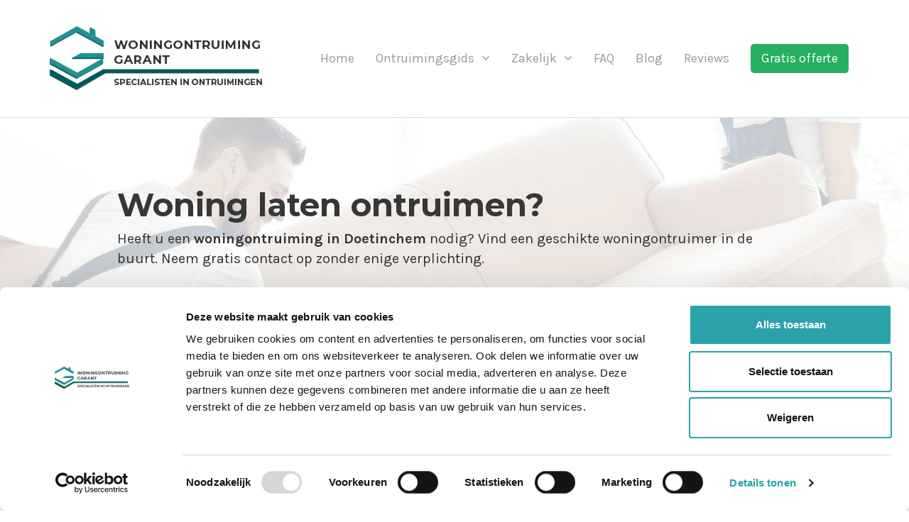

--- FILE ---
content_type: text/html; charset=UTF-8
request_url: https://woningontruiming-garant.nl/doetinchem/
body_size: 23391
content:
<!DOCTYPE html>

<html lang="nl-NL">
<head>
    <link rel="stylesheet" href="https://cdnjs.cloudflare.com/ajax/libs/font-awesome/6.4.2/css/all.min.css">

    <link rel="icon" href="https://woningontruiming-garant.nl/wp-content/uploads/cropped-Favicon_WG_final.png" type="image/png"/>


    
    <meta charset="UTF-8" />
<meta http-equiv="X-UA-Compatible" content="IE=edge">
<meta name="viewport" content="width=device-width, initial-scale=1.0">

<link rel="profile" href="https://gmpg.org/xfn/11" />
<link rel="pingback" href="https://woningontruiming-garant.nl/xmlrpc.php" />

<!--[if lt IE 9]>
		<script src="https://oss.maxcdn.com/libs/html5shiv/3.7.0/html5shiv.js"></script>
	<script src="https://oss.maxcdn.com/libs/respond.js/1.3.0/respond.min.js"></script>
	<![endif]-->

    <meta name='robots' content='index, follow, max-image-preview:large, max-snippet:-1, max-video-preview:-1' />

	<!-- This site is optimized with the Yoast SEO plugin v24.2 - https://yoast.com/wordpress/plugins/seo/ -->
	<title>ᐅ Woningontruiming Doetinchem ⇒ Bedrijf tot huis | 2026</title>
	<meta name="description" content="Woningontruiming in Doetinchem nodig? ➥ Info over kosten 2026 &amp; werkzaamheden bij huisontruiming, woningontruiming na overlijden, boedelruiming en meer ✔️ Gratis offerte" />
	<link rel="canonical" href="https://woningontruiming-garant.nl/doetinchem/" />
	<meta property="og:locale" content="nl_NL" />
	<meta property="og:type" content="article" />
	<meta property="og:title" content="ᐅ Woningontruiming Doetinchem ⇒ Bedrijf tot huis | 2026" />
	<meta property="og:description" content="Woningontruiming in Doetinchem nodig? ➥ Info over kosten 2026 &amp; werkzaamheden bij huisontruiming, woningontruiming na overlijden, boedelruiming en meer ✔️ Gratis offerte" />
	<meta property="og:url" content="https://woningontruiming-garant.nl/doetinchem/" />
	<meta property="og:site_name" content="Woningontruiming Garant" />
	<meta property="article:modified_time" content="2022-03-08T08:11:22+00:00" />
	<meta property="og:image" content="https://woningontruiming-garant.nl/wp-content/uploads/woningontruimers-inboedel-uitruimen-trap-bank.jpg" />
	<meta name="twitter:card" content="summary_large_image" />
	<meta name="twitter:label1" content="Geschatte leestijd" />
	<meta name="twitter:data1" content="19 minuten" />
	<script type="application/ld+json" class="yoast-schema-graph">{"@context":"https://schema.org","@graph":[{"@type":"WebPage","@id":"https://woningontruiming-garant.nl/doetinchem/","url":"https://woningontruiming-garant.nl/doetinchem/","name":"ᐅ Woningontruiming Doetinchem ⇒ Bedrijf tot huis | 2026","isPartOf":{"@id":"https://woningontruiming-garant.nl/#website"},"primaryImageOfPage":{"@id":"https://woningontruiming-garant.nl/doetinchem/#primaryimage"},"image":{"@id":"https://woningontruiming-garant.nl/doetinchem/#primaryimage"},"thumbnailUrl":"https://woningontruiming-garant.nl/wp-content/uploads/woningontruimers-inboedel-uitruimen-trap-bank.jpg","datePublished":"2021-12-08T11:38:14+00:00","dateModified":"2022-03-08T08:11:22+00:00","description":"Woningontruiming in Doetinchem nodig? ➥ Info over kosten 2026 & werkzaamheden bij huisontruiming, woningontruiming na overlijden, boedelruiming en meer ✔️ Gratis offerte","breadcrumb":{"@id":"https://woningontruiming-garant.nl/doetinchem/#breadcrumb"},"inLanguage":"nl-NL","potentialAction":[{"@type":"ReadAction","target":["https://woningontruiming-garant.nl/doetinchem/"]}]},{"@type":"ImageObject","inLanguage":"nl-NL","@id":"https://woningontruiming-garant.nl/doetinchem/#primaryimage","url":"https://woningontruiming-garant.nl/wp-content/uploads/woningontruimers-inboedel-uitruimen-trap-bank.jpg","contentUrl":"https://woningontruiming-garant.nl/wp-content/uploads/woningontruimers-inboedel-uitruimen-trap-bank.jpg"},{"@type":"BreadcrumbList","@id":"https://woningontruiming-garant.nl/doetinchem/#breadcrumb","itemListElement":[{"@type":"ListItem","position":1,"name":"Home","item":"https://woningontruiming-garant.nl/"},{"@type":"ListItem","position":2,"name":"Woningontruiming Doetinchem"}]},{"@type":"WebSite","@id":"https://woningontruiming-garant.nl/#website","url":"https://woningontruiming-garant.nl/","name":"Woningontruiming Garant","description":"","publisher":{"@id":"https://woningontruiming-garant.nl/#organization"},"potentialAction":[{"@type":"SearchAction","target":{"@type":"EntryPoint","urlTemplate":"https://woningontruiming-garant.nl/?s={search_term_string}"},"query-input":{"@type":"PropertyValueSpecification","valueRequired":true,"valueName":"search_term_string"}}],"inLanguage":"nl-NL"},{"@type":"Organization","@id":"https://woningontruiming-garant.nl/#organization","name":"Woningontruiming Garant","url":"https://woningontruiming-garant.nl/","logo":{"@type":"ImageObject","inLanguage":"nl-NL","@id":"https://woningontruiming-garant.nl/#/schema/logo/image/","url":"https://woningontruiming-garant.nl/wp-content/uploads/cropped-WG_Logo.png","contentUrl":"https://woningontruiming-garant.nl/wp-content/uploads/cropped-WG_Logo.png","width":300,"height":95,"caption":"Woningontruiming Garant"},"image":{"@id":"https://woningontruiming-garant.nl/#/schema/logo/image/"}}]}</script>
	<!-- / Yoast SEO plugin. -->


<link rel='dns-prefetch' href='//fonts.googleapis.com' />
<link rel="alternate" type="application/rss+xml" title="Woningontruiming Garant &raquo; feed" href="https://woningontruiming-garant.nl/feed/" />
<link rel="alternate" type="application/rss+xml" title="Woningontruiming Garant &raquo; reacties feed" href="https://woningontruiming-garant.nl/comments/feed/" />
<link rel="alternate" title="oEmbed (JSON)" type="application/json+oembed" href="https://woningontruiming-garant.nl/wp-json/oembed/1.0/embed?url=https%3A%2F%2Fwoningontruiming-garant.nl%2Fdoetinchem%2F" />
<link rel="alternate" title="oEmbed (XML)" type="text/xml+oembed" href="https://woningontruiming-garant.nl/wp-json/oembed/1.0/embed?url=https%3A%2F%2Fwoningontruiming-garant.nl%2Fdoetinchem%2F&#038;format=xml" />
		<!-- This site uses the Google Analytics by MonsterInsights plugin v9.2.4 - Using Analytics tracking - https://www.monsterinsights.com/ -->
							<script src="//www.googletagmanager.com/gtag/js?id=G-ND5W9YPT4B"  data-cfasync="false" data-wpfc-render="false" type="text/javascript" async></script>
			<script data-cfasync="false" data-wpfc-render="false" type="text/javascript">
				var mi_version = '9.2.4';
				var mi_track_user = true;
				var mi_no_track_reason = '';
								var MonsterInsightsDefaultLocations = {"page_location":"https:\/\/woningontruiming-garant.nl\/doetinchem\/"};
				if ( typeof MonsterInsightsPrivacyGuardFilter === 'function' ) {
					var MonsterInsightsLocations = (typeof MonsterInsightsExcludeQuery === 'object') ? MonsterInsightsPrivacyGuardFilter( MonsterInsightsExcludeQuery ) : MonsterInsightsPrivacyGuardFilter( MonsterInsightsDefaultLocations );
				} else {
					var MonsterInsightsLocations = (typeof MonsterInsightsExcludeQuery === 'object') ? MonsterInsightsExcludeQuery : MonsterInsightsDefaultLocations;
				}

								var disableStrs = [
										'ga-disable-G-ND5W9YPT4B',
									];

				/* Function to detect opted out users */
				function __gtagTrackerIsOptedOut() {
					for (var index = 0; index < disableStrs.length; index++) {
						if (document.cookie.indexOf(disableStrs[index] + '=true') > -1) {
							return true;
						}
					}

					return false;
				}

				/* Disable tracking if the opt-out cookie exists. */
				if (__gtagTrackerIsOptedOut()) {
					for (var index = 0; index < disableStrs.length; index++) {
						window[disableStrs[index]] = true;
					}
				}

				/* Opt-out function */
				function __gtagTrackerOptout() {
					for (var index = 0; index < disableStrs.length; index++) {
						document.cookie = disableStrs[index] + '=true; expires=Thu, 31 Dec 2099 23:59:59 UTC; path=/';
						window[disableStrs[index]] = true;
					}
				}

				if ('undefined' === typeof gaOptout) {
					function gaOptout() {
						__gtagTrackerOptout();
					}
				}
								window.dataLayer = window.dataLayer || [];

				window.MonsterInsightsDualTracker = {
					helpers: {},
					trackers: {},
				};
				if (mi_track_user) {
					function __gtagDataLayer() {
						dataLayer.push(arguments);
					}

					function __gtagTracker(type, name, parameters) {
						if (!parameters) {
							parameters = {};
						}

						if (parameters.send_to) {
							__gtagDataLayer.apply(null, arguments);
							return;
						}

						if (type === 'event') {
														parameters.send_to = monsterinsights_frontend.v4_id;
							var hookName = name;
							if (typeof parameters['event_category'] !== 'undefined') {
								hookName = parameters['event_category'] + ':' + name;
							}

							if (typeof MonsterInsightsDualTracker.trackers[hookName] !== 'undefined') {
								MonsterInsightsDualTracker.trackers[hookName](parameters);
							} else {
								__gtagDataLayer('event', name, parameters);
							}
							
						} else {
							__gtagDataLayer.apply(null, arguments);
						}
					}

					__gtagTracker('js', new Date());
					__gtagTracker('set', {
						'developer_id.dZGIzZG': true,
											});
					if ( MonsterInsightsLocations.page_location ) {
						__gtagTracker('set', MonsterInsightsLocations);
					}
										__gtagTracker('config', 'G-ND5W9YPT4B', {"forceSSL":"true","anonymize_ip":"true","link_attribution":"true"} );
															window.gtag = __gtagTracker;										(function () {
						/* https://developers.google.com/analytics/devguides/collection/analyticsjs/ */
						/* ga and __gaTracker compatibility shim. */
						var noopfn = function () {
							return null;
						};
						var newtracker = function () {
							return new Tracker();
						};
						var Tracker = function () {
							return null;
						};
						var p = Tracker.prototype;
						p.get = noopfn;
						p.set = noopfn;
						p.send = function () {
							var args = Array.prototype.slice.call(arguments);
							args.unshift('send');
							__gaTracker.apply(null, args);
						};
						var __gaTracker = function () {
							var len = arguments.length;
							if (len === 0) {
								return;
							}
							var f = arguments[len - 1];
							if (typeof f !== 'object' || f === null || typeof f.hitCallback !== 'function') {
								if ('send' === arguments[0]) {
									var hitConverted, hitObject = false, action;
									if ('event' === arguments[1]) {
										if ('undefined' !== typeof arguments[3]) {
											hitObject = {
												'eventAction': arguments[3],
												'eventCategory': arguments[2],
												'eventLabel': arguments[4],
												'value': arguments[5] ? arguments[5] : 1,
											}
										}
									}
									if ('pageview' === arguments[1]) {
										if ('undefined' !== typeof arguments[2]) {
											hitObject = {
												'eventAction': 'page_view',
												'page_path': arguments[2],
											}
										}
									}
									if (typeof arguments[2] === 'object') {
										hitObject = arguments[2];
									}
									if (typeof arguments[5] === 'object') {
										Object.assign(hitObject, arguments[5]);
									}
									if ('undefined' !== typeof arguments[1].hitType) {
										hitObject = arguments[1];
										if ('pageview' === hitObject.hitType) {
											hitObject.eventAction = 'page_view';
										}
									}
									if (hitObject) {
										action = 'timing' === arguments[1].hitType ? 'timing_complete' : hitObject.eventAction;
										hitConverted = mapArgs(hitObject);
										__gtagTracker('event', action, hitConverted);
									}
								}
								return;
							}

							function mapArgs(args) {
								var arg, hit = {};
								var gaMap = {
									'eventCategory': 'event_category',
									'eventAction': 'event_action',
									'eventLabel': 'event_label',
									'eventValue': 'event_value',
									'nonInteraction': 'non_interaction',
									'timingCategory': 'event_category',
									'timingVar': 'name',
									'timingValue': 'value',
									'timingLabel': 'event_label',
									'page': 'page_path',
									'location': 'page_location',
									'title': 'page_title',
									'referrer' : 'page_referrer',
								};
								for (arg in args) {
																		if (!(!args.hasOwnProperty(arg) || !gaMap.hasOwnProperty(arg))) {
										hit[gaMap[arg]] = args[arg];
									} else {
										hit[arg] = args[arg];
									}
								}
								return hit;
							}

							try {
								f.hitCallback();
							} catch (ex) {
							}
						};
						__gaTracker.create = newtracker;
						__gaTracker.getByName = newtracker;
						__gaTracker.getAll = function () {
							return [];
						};
						__gaTracker.remove = noopfn;
						__gaTracker.loaded = true;
						window['__gaTracker'] = __gaTracker;
					})();
									} else {
										console.log("");
					(function () {
						function __gtagTracker() {
							return null;
						}

						window['__gtagTracker'] = __gtagTracker;
						window['gtag'] = __gtagTracker;
					})();
									}
			</script>
				<!-- / Google Analytics by MonsterInsights -->
		<style id='wp-img-auto-sizes-contain-inline-css' type='text/css'>
img:is([sizes=auto i],[sizes^="auto," i]){contain-intrinsic-size:3000px 1500px}
/*# sourceURL=wp-img-auto-sizes-contain-inline-css */
</style>
<style id='wp-emoji-styles-inline-css' type='text/css'>

	img.wp-smiley, img.emoji {
		display: inline !important;
		border: none !important;
		box-shadow: none !important;
		height: 1em !important;
		width: 1em !important;
		margin: 0 0.07em !important;
		vertical-align: -0.1em !important;
		background: none !important;
		padding: 0 !important;
	}
/*# sourceURL=wp-emoji-styles-inline-css */
</style>
<link rel='stylesheet' id='pronamic-maps-address-autocomplete-css' href='https://woningontruiming-garant.nl/wp-content/plugins/pronamic-maps/css/pronamic-maps.css?ver=1.0.0' type='text/css' media='all' />
<link rel='stylesheet' id='bootstrap-css' href='https://woningontruiming-garant.nl/wp-content/themes/dmb/assets/bootstrap/css/bootstrap.min.css?ver=3.4.1' type='text/css' media='all' />
<link rel='stylesheet' id='fontawesome-css' href='https://woningontruiming-garant.nl/wp-content/themes/dmb/assets/fontawesome/css/font-awesome.min.css?ver=4.5.0' type='text/css' media='all' />
<link rel='stylesheet' id='dmb-css' href='https://woningontruiming-garant.nl/wp-content/themes/dmb/css/style.min.css?ver=1.0.0' type='text/css' media='all' />
<link rel='stylesheet' id='dmb_child-css' href='https://woningontruiming-garant.nl/wp-content/themes/dmb-child/css/style.css?ver=1.0.0' type='text/css' media='all' />
<link rel='stylesheet' id='dmb-google-fonts-css' href='https://fonts.googleapis.com/css?family=Karla%3A400%2C600%2C700%7CMontserrat%3A400%2C700&#038;ver=6.9' type='text/css' media='all' />
<script type="text/javascript" src="https://woningontruiming-garant.nl/wp-content/plugins/google-analytics-for-wordpress/assets/js/frontend-gtag.min.js?ver=9.2.4" id="monsterinsights-frontend-script-js" async="async" data-wp-strategy="async"></script>
<script data-cfasync="false" data-wpfc-render="false" type="text/javascript" id='monsterinsights-frontend-script-js-extra'>/* <![CDATA[ */
var monsterinsights_frontend = {"js_events_tracking":"true","download_extensions":"doc,pdf,ppt,zip,xls,docx,pptx,xlsx","inbound_paths":"[{\"path\":\"\\\/go\\\/\",\"label\":\"affiliate\"},{\"path\":\"\\\/recommend\\\/\",\"label\":\"affiliate\"}]","home_url":"https:\/\/woningontruiming-garant.nl","hash_tracking":"false","v4_id":"G-ND5W9YPT4B"};/* ]]> */
</script>
<script type="text/javascript" src="https://woningontruiming-garant.nl/wp-includes/js/jquery/jquery.min.js?ver=3.7.1" id="jquery-core-js"></script>
<script type="text/javascript" src="https://woningontruiming-garant.nl/wp-includes/js/jquery/jquery-migrate.min.js?ver=3.4.1" id="jquery-migrate-js"></script>
<link rel="https://api.w.org/" href="https://woningontruiming-garant.nl/wp-json/" /><link rel="alternate" title="JSON" type="application/json" href="https://woningontruiming-garant.nl/wp-json/wp/v2/pages/447" /><link rel="EditURI" type="application/rsd+xml" title="RSD" href="https://woningontruiming-garant.nl/xmlrpc.php?rsd" />
<meta name="generator" content="WordPress 6.9" />
<link rel='shortlink' href='https://woningontruiming-garant.nl/?p=447' />
<link rel='stylesheet' href='/wp-content/plugins/vso_whatsapp/assets/stylesheet/WhatsApp.css'><div class='whatsapp-container'><div class='icon' id='whatsapp--icon'><svg class='icon__image' aria-hidden='true' focusable='false' data-prefix='fab' data-icon='whatsapp' role='img' xmlns='http://www.w3.org/2000/svg' viewBox='0 0 448 512' class='svg-inline--fa fa-whatsapp fa-w-14 fa-7x'><path fill='currentColor' d='M380.9 97.1C339 55.1 283.2 32 223.9 32c-122.4 0-222 99.6-222 222 0 39.1 10.2 77.3 29.6 111L0 480l117.7-30.9c32.4 17.7 68.9 27 106.1 27h.1c122.3 0 224.1-99.6 224.1-222 0-59.3-25.2-115-67.1-157zm-157 341.6c-33.2 0-65.7-8.9-94-25.7l-6.7-4-69.8 18.3L72 359.2l-4.4-7c-18.5-29.4-28.2-63.3-28.2-98.2 0-101.7 82.8-184.5 184.6-184.5 49.3 0 95.6 19.2 130.4 54.1 34.8 34.9 56.2 81.2 56.1 130.5 0 101.8-84.9 184.6-186.6 184.6zm101.2-138.2c-5.5-2.8-32.8-16.2-37.9-18-5.1-1.9-8.8-2.8-12.5 2.8-3.7 5.6-14.3 18-17.6 21.8-3.2 3.7-6.5 4.2-12 1.4-32.6-16.3-54-29.1-75.5-66-5.7-9.8 5.7-9.1 16.3-30.3 1.8-3.7.9-6.9-.5-9.7-1.4-2.8-12.5-30.1-17.1-41.2-4.5-10.8-9.1-9.3-12.5-9.5-3.2-.2-6.9-.2-10.6-.2-3.7 0-9.7 1.4-14.8 6.9-5.1 5.6-19.4 19-19.4 46.3 0 27.3 19.9 53.7 22.6 57.4 2.8 3.7 39.1 59.7 94.8 83.8 35.2 15.2 49 16.5 66.6 13.9 10.7-1.6 32.8-13.4 37.4-26.4 4.6-13 4.6-24.1 3.2-26.4-1.3-2.5-5-3.9-10.5-6.6z' class=''></path></svg></div><div class='chat' id='whatsapp--chat'><div class='chat__header'><div class='title'><svg class='title__image' aria-hidden='true' focusable='false' data-prefix='fab' data-icon='whatsapp' role='img' xmlns='http://www.w3.org/2000/svg' viewBox='0 0 448 512' class='svg-inline--fa fa-whatsapp fa-w-14 fa-7x'><path fill='currentColor' d='M380.9 97.1C339 55.1 283.2 32 223.9 32c-122.4 0-222 99.6-222 222 0 39.1 10.2 77.3 29.6 111L0 480l117.7-30.9c32.4 17.7 68.9 27 106.1 27h.1c122.3 0 224.1-99.6 224.1-222 0-59.3-25.2-115-67.1-157zm-157 341.6c-33.2 0-65.7-8.9-94-25.7l-6.7-4-69.8 18.3L72 359.2l-4.4-7c-18.5-29.4-28.2-63.3-28.2-98.2 0-101.7 82.8-184.5 184.6-184.5 49.3 0 95.6 19.2 130.4 54.1 34.8 34.9 56.2 81.2 56.1 130.5 0 101.8-84.9 184.6-186.6 184.6zm101.2-138.2c-5.5-2.8-32.8-16.2-37.9-18-5.1-1.9-8.8-2.8-12.5 2.8-3.7 5.6-14.3 18-17.6 21.8-3.2 3.7-6.5 4.2-12 1.4-32.6-16.3-54-29.1-75.5-66-5.7-9.8 5.7-9.1 16.3-30.3 1.8-3.7.9-6.9-.5-9.7-1.4-2.8-12.5-30.1-17.1-41.2-4.5-10.8-9.1-9.3-12.5-9.5-3.2-.2-6.9-.2-10.6-.2-3.7 0-9.7 1.4-14.8 6.9-5.1 5.6-19.4 19-19.4 46.3 0 27.3 19.9 53.7 22.6 57.4 2.8 3.7 39.1 59.7 94.8 83.8 35.2 15.2 49 16.5 66.6 13.9 10.7-1.6 32.8-13.4 37.4-26.4 4.6-13 4.6-24.1 3.2-26.4-1.3-2.5-5-3.9-10.5-6.6z' class=''></path></svg>WhatsApp</div><div class='close whatsapp-chat--close'><svg class='close__icon' aria-hidden='true' focusable='false' data-prefix='fal' data-icon='times' role='img' xmlns='http://www.w3.org/2000/svg' viewBox='0 0 320 512' class='svg-inline--fa fa-times fa-w-10 fa-3x'><path fill='currentColor' d='M193.94 256L296.5 153.44l21.15-21.15c3.12-3.12 3.12-8.19 0-11.31l-22.63-22.63c-3.12-3.12-8.19-3.12-11.31 0L160 222.06 36.29 98.34c-3.12-3.12-8.19-3.12-11.31 0L2.34 120.97c-3.12 3.12-3.12 8.19 0 11.31L126.06 256 2.34 379.71c-3.12 3.12-3.12 8.19 0 11.31l22.63 22.63c3.12 3.12 8.19 3.12 11.31 0L160 289.94 262.56 392.5l21.15 21.15c3.12 3.12 8.19 3.12 11.31 0l22.63-22.63c3.12-3.12 3.12-8.19 0-11.31L193.94 256z' class=''></path></svg></div></div><div class='chat__message' id='whatsapp--message'><div class='text'>Hallo, <br> Hoe kunnen wij u helpen?</div></div><div class='chat__button-wrap whatsapp-chat--close'><a href='https://api.whatsapp.com/send/?phone=31619587713&text&app_absent=0' target='_blank' class='button'>Open chat<svg class='button__icon' aria-hidden='true' focusable='false' data-prefix='fab' data-icon='telegram-plane' role='img' xmlns='http://www.w3.org/2000/svg' viewBox='0 0 448 512' class='svg-inline--fa fa-telegram-plane fa-w-14 fa-9x'><path fill='currentColor' d='M446.7 98.6l-67.6 318.8c-5.1 22.5-18.4 28.1-37.3 17.5l-103-75.9-49.7 47.8c-5.5 5.5-10.1 10.1-20.7 10.1l7.4-104.9 190.9-172.5c8.3-7.4-1.8-11.5-12.9-4.1L117.8 284 16.2 252.2c-22.1-6.9-22.5-22.1 4.6-32.7L418.2 66.4c18.4-6.9 34.5 4.1 28.5 32.2z' class=''></path></svg></a></div></div></div><script src='/wp-content/plugins/vso_whatsapp/assets/javascript/WhatsApp.js'></script><style type="text/css" media="screen">
	
		body {
			font-family: Karla;
			font-weight: 400;
		}

	
	
		h1, h2, h3, h4, h5, h6 {
			font-family: Montserrat;
			font-weight: 400;
		}

		.pt-article-title {
			font-family: Montserrat;
			font-weight: 400;
		}

	
	
		.pt-boxed .pt-site-wrapper:after,
		.pt-site-footer .pt-footer-widgets {
			background-color: #075e60;
		}

		.hentry .pt-company:hover {
			border-color: #075e60;
		}

		.pt-header-info	.pt-header-info-icon {
			color: #075e60;
		}

		a,
		.pt-c-first,
		.pt-rating-summary .pt-rating-summary__text {
			color: #075e60;
		}

		.btn.btn-default {
			border-color: #075e60;
			color: #075e60;
		}

		.btn.btn-default:hover,
		.btn.btn-default:focus {
			background-color: #075e60;
			border-color: #075e60;
		}

		.btn.btn-primary {
			background-color: #075e60;
			border-color: #075e60;
		}

		.btn.btn-primary:hover,
		.btn.btn-primary:focus {
			background-color: #004a4c;
			border-color: #004a4c;
		}

		.btn.pt-btn-inversed:hover,
		.btn.pt-btn-inversed:focus,
		.btn.pt-btn-inversed:active {
			color: #075e60;
		}

		.pt-bg-c-first {
			background-color: #075e60;
		}

		.megadropdown .pt-mega-sub-menu {
			border-top-color: #075e60;
		}

		.pt-primary-nav > div > ul > li.pt-has-button > a {
			background-color: #075e60;
			border-color: #075e60;
		}

		.pt-primary-nav .megadropdown .pt-mega-sub-menu .pt-sub-menu > li.pt-has-button a {
			background-color: #075e60;
			border-color: #075e60;
		}

		.pt-primary-nav .megadropdown .pt-mega-sub-menu a.pt-has-button {
			background-color: #075e60;
			border-color: #075e60;
		}

		.pt-sidebar .menu-item-has-children i {
			color: #075e60;
		}

		.avarage-price-container,
		.fa-arrow-up,
		.fa-arrow-down {
			color: #075e60;
		}

	
	
		.btn.pt-btn-secondary,
		body .gform_wrapper .gform_next_button,
		body .gform_wrapper .gform_page_footer input[type=submit] {
			background-color: #2aa2aa;
			border-color: #2aa2aa;
		}

		.btn.pt-btn-secondary:hover,
		.btn.pt-btn-secondary:focus,
		body .gform_wrapper .gform_next_button:hover,
		body .gform_wrapper .gform_next_button:focus,
		body .gform_wrapper .gform_page_footer input[type=submit]:hover,
		body .gform_wrapper .gform_page_footer input[type=submit]:focus {
			background-color: #168e96;
			border-color: #168e96;
		}

		.pt-c-second {
			color: #2aa2aa;
		}

		.pt-bg-c-second,
		.pt-icon {
			background-color: #2aa2aa;
		}

	
	
		.pt-c-third {
			color: #075e60;
		}

		.pt-bg-c-third {
			background-color: #075e60;
		}

		body .gform_wrapper:not(.pt-alternative_wrapper) .gf_page_steps .gf_step:not(.gf_step_active) {
			background-color: #075e60;
		}

		body .gform_wrapper:not(.pt-alternative_wrapper) .gf_page_steps .gf_step:not(.gf_step_active):after {
			border-left-color: #075e60;
		}

		body .gform_wrapper:not(.pt-alternative_wrapper) .gf_page_steps .gf_step .gf_step_number {
			color: #075e60;
		}

	
	
		body .pt-alternative_wrapper .gf_page_steps .gf_step_completed .gf_step_number,
		body .pt-alternative_wrapper .gf_page_steps .gf_step_active .gf_step_number {
			border-color: #2aa2aa !important;
		}

		body .pt-alternative_wrapper .gf_page_steps .gf_step_completed .gf_step_number::after,
		body .pt-alternative_wrapper .gf_page_steps .gf_step_completed::after,
		body .pt-alternative_wrapper .gf_page_steps .gf_step_completed .gf_step_label,
		body .pt-alternative_wrapper .gf_page_steps .gf_step_active .gf_step_label {
			color: #2aa2aa !important;
		}

	
	</style>
<link rel="icon" href="https://woningontruiming-garant.nl/wp-content/uploads/cropped-Favicon_WG_final-32x32.png" sizes="32x32" />
<link rel="icon" href="https://woningontruiming-garant.nl/wp-content/uploads/cropped-Favicon_WG_final-192x192.png" sizes="192x192" />
<link rel="apple-touch-icon" href="https://woningontruiming-garant.nl/wp-content/uploads/cropped-Favicon_WG_final-180x180.png" />
<meta name="msapplication-TileImage" content="https://woningontruiming-garant.nl/wp-content/uploads/cropped-Favicon_WG_final-270x270.png" />
		<style type="text/css" id="wp-custom-css">
			
.sg-popup-builder-content {
    height: 100%;
    background-repeat: no-repeat;
    background-color: white;
    box-shadow: rgb(204, 204, 204) 0px 10px 10px 0px;
    overflow: auto;
    padding: 20px 20px 20px 20px;
}

/* Kleur offerteknop in menu */.pt-primary-nav > div > ul > li.pt-has-button > a {
    background-color: #2aa2aa;
    border-color: #2aa2aa;
}

/*opmaak cgv box*/
.recent {
background: #e6efef;
padding: 1px 20px 30px 20px;
border-radius: 5px;
margin-top: 20px;
margin-left: 10px;
margin-bottom: 10px;
float:center;
width:100%;
}

/*nu bereikbaar header pc*/
.nu-bereikbaar {
text-align: left; 
margin-top: 40px; font-size: 18px; 
color: #000000
}

/*witregel boven h2*/
h2 {
	margin-top:40px;
}

/* checkright onder formulier */
p.checkright {
text-align: right;
	margin-right:28px;
}

/*COLORBOXES*/
.colorbox {
background: #e6efef;
padding: 20px 20px 20px 20px;
border-radius: 5px;
margin-bottom: 30px;
margin-top: 10px;
float:left;
width:100%;
}

.colorbox.red
{
background:#f7e4e5;
}

.colorTextbox {
float:left;
width:85%;
}

.colorboxIcon {
margin-right: 20px;
float:left;
}

}
.sg-popup-builder-content {
    height: 100%;
    background-repeat: no-repeat;
    background-color: white;
    box-shadow: rgb(204, 204, 204) 0px 10px 10px 0px;
    overflow: auto;
    padding: 20px 20px 20px 20px;
}

body {
	font-size: 18px;
}

/*opmaak linkjes*/
/*unvisited*/
a:link {
color: #075e60;
}

/*muis over link*/
a:hover {
    color: #228288;
}

.entry-content a,
.pt-box a:hover
{
text-decoration:underline;
}

.pt-box a,
.pt-box a.btn:hover,
.navMenu li a,
.content a.btn,
.entry-content a.btn
{
text-decoration: none;
}

.video-wrapper {
  position: relative;
  padding-bottom: 56.25%;
  height: 0;
}

.video-wrapper object,
.video-wrapper embed,
.video-wrapper iframe {
  position: absolute;
  top: 0;
  left: 0;
  width: 100%;
  height: 100%;
}

.boxedcontent {
    width: 90%;
    padding: 25px 25px 0px 25px;
    margin: auto;
    background-color:#f6f6f6;
	border-radius:3px;	
}

/* CGV kolommen en rijen */
.column {
float: left;
width: 50%;
padding-left: 30px;
padding-right: 20px;
font-size: 13pt;
color: #333;
}

/* Clear floats after the columns */
.row:after {
content: “”;
display: table;
clear: both;
}

@media screen and (max-width: 600px) {
.column {
width: 100%;
}
}
.fa fa-clipboard {
line-height: 1.8
}

/* mobile devices (phones, 640px and down) */
@media screen and (max-width: 640px){
.price-range-left,
.price-range-right
{
width:100%;
}
p.checkright {
text-align: center;
		margin-right: 0px;
	}
		</style>
		    <!-- Google Tag Manager -->
    <script>(function(w,d,s,l,i){w[l]=w[l]||[];w[l].push({'gtm.start':
                new Date().getTime(),event:'gtm.js'});var f=d.getElementsByTagName(s)[0],
            j=d.createElement(s),dl=l!='dataLayer'?'&l='+l:'';j.async=true;j.src=
            'https://www.googletagmanager.com/gtm.js?id='+i+dl;f.parentNode.insertBefore(j,f);
        })(window,document,'script','dataLayer','GTM-NSFTG6P6');</script>
    <!-- End Google Tag Manager -->
<style id='wp-block-paragraph-inline-css' type='text/css'>
.is-small-text{font-size:.875em}.is-regular-text{font-size:1em}.is-large-text{font-size:2.25em}.is-larger-text{font-size:3em}.has-drop-cap:not(:focus):first-letter{float:left;font-size:8.4em;font-style:normal;font-weight:100;line-height:.68;margin:.05em .1em 0 0;text-transform:uppercase}body.rtl .has-drop-cap:not(:focus):first-letter{float:none;margin-left:.1em}p.has-drop-cap.has-background{overflow:hidden}:root :where(p.has-background){padding:1.25em 2.375em}:where(p.has-text-color:not(.has-link-color)) a{color:inherit}p.has-text-align-left[style*="writing-mode:vertical-lr"],p.has-text-align-right[style*="writing-mode:vertical-rl"]{rotate:180deg}
/*# sourceURL=https://woningontruiming-garant.nl/wp-includes/blocks/paragraph/style.min.css */
</style>
<style id='global-styles-inline-css' type='text/css'>
:root{--wp--preset--aspect-ratio--square: 1;--wp--preset--aspect-ratio--4-3: 4/3;--wp--preset--aspect-ratio--3-4: 3/4;--wp--preset--aspect-ratio--3-2: 3/2;--wp--preset--aspect-ratio--2-3: 2/3;--wp--preset--aspect-ratio--16-9: 16/9;--wp--preset--aspect-ratio--9-16: 9/16;--wp--preset--color--black: #000000;--wp--preset--color--cyan-bluish-gray: #abb8c3;--wp--preset--color--white: #ffffff;--wp--preset--color--pale-pink: #f78da7;--wp--preset--color--vivid-red: #cf2e2e;--wp--preset--color--luminous-vivid-orange: #ff6900;--wp--preset--color--luminous-vivid-amber: #fcb900;--wp--preset--color--light-green-cyan: #7bdcb5;--wp--preset--color--vivid-green-cyan: #00d084;--wp--preset--color--pale-cyan-blue: #8ed1fc;--wp--preset--color--vivid-cyan-blue: #0693e3;--wp--preset--color--vivid-purple: #9b51e0;--wp--preset--gradient--vivid-cyan-blue-to-vivid-purple: linear-gradient(135deg,rgb(6,147,227) 0%,rgb(155,81,224) 100%);--wp--preset--gradient--light-green-cyan-to-vivid-green-cyan: linear-gradient(135deg,rgb(122,220,180) 0%,rgb(0,208,130) 100%);--wp--preset--gradient--luminous-vivid-amber-to-luminous-vivid-orange: linear-gradient(135deg,rgb(252,185,0) 0%,rgb(255,105,0) 100%);--wp--preset--gradient--luminous-vivid-orange-to-vivid-red: linear-gradient(135deg,rgb(255,105,0) 0%,rgb(207,46,46) 100%);--wp--preset--gradient--very-light-gray-to-cyan-bluish-gray: linear-gradient(135deg,rgb(238,238,238) 0%,rgb(169,184,195) 100%);--wp--preset--gradient--cool-to-warm-spectrum: linear-gradient(135deg,rgb(74,234,220) 0%,rgb(151,120,209) 20%,rgb(207,42,186) 40%,rgb(238,44,130) 60%,rgb(251,105,98) 80%,rgb(254,248,76) 100%);--wp--preset--gradient--blush-light-purple: linear-gradient(135deg,rgb(255,206,236) 0%,rgb(152,150,240) 100%);--wp--preset--gradient--blush-bordeaux: linear-gradient(135deg,rgb(254,205,165) 0%,rgb(254,45,45) 50%,rgb(107,0,62) 100%);--wp--preset--gradient--luminous-dusk: linear-gradient(135deg,rgb(255,203,112) 0%,rgb(199,81,192) 50%,rgb(65,88,208) 100%);--wp--preset--gradient--pale-ocean: linear-gradient(135deg,rgb(255,245,203) 0%,rgb(182,227,212) 50%,rgb(51,167,181) 100%);--wp--preset--gradient--electric-grass: linear-gradient(135deg,rgb(202,248,128) 0%,rgb(113,206,126) 100%);--wp--preset--gradient--midnight: linear-gradient(135deg,rgb(2,3,129) 0%,rgb(40,116,252) 100%);--wp--preset--font-size--small: 13px;--wp--preset--font-size--medium: 20px;--wp--preset--font-size--large: 36px;--wp--preset--font-size--x-large: 42px;--wp--preset--spacing--20: 0.44rem;--wp--preset--spacing--30: 0.67rem;--wp--preset--spacing--40: 1rem;--wp--preset--spacing--50: 1.5rem;--wp--preset--spacing--60: 2.25rem;--wp--preset--spacing--70: 3.38rem;--wp--preset--spacing--80: 5.06rem;--wp--preset--shadow--natural: 6px 6px 9px rgba(0, 0, 0, 0.2);--wp--preset--shadow--deep: 12px 12px 50px rgba(0, 0, 0, 0.4);--wp--preset--shadow--sharp: 6px 6px 0px rgba(0, 0, 0, 0.2);--wp--preset--shadow--outlined: 6px 6px 0px -3px rgb(255, 255, 255), 6px 6px rgb(0, 0, 0);--wp--preset--shadow--crisp: 6px 6px 0px rgb(0, 0, 0);}:where(.is-layout-flex){gap: 0.5em;}:where(.is-layout-grid){gap: 0.5em;}body .is-layout-flex{display: flex;}.is-layout-flex{flex-wrap: wrap;align-items: center;}.is-layout-flex > :is(*, div){margin: 0;}body .is-layout-grid{display: grid;}.is-layout-grid > :is(*, div){margin: 0;}:where(.wp-block-columns.is-layout-flex){gap: 2em;}:where(.wp-block-columns.is-layout-grid){gap: 2em;}:where(.wp-block-post-template.is-layout-flex){gap: 1.25em;}:where(.wp-block-post-template.is-layout-grid){gap: 1.25em;}.has-black-color{color: var(--wp--preset--color--black) !important;}.has-cyan-bluish-gray-color{color: var(--wp--preset--color--cyan-bluish-gray) !important;}.has-white-color{color: var(--wp--preset--color--white) !important;}.has-pale-pink-color{color: var(--wp--preset--color--pale-pink) !important;}.has-vivid-red-color{color: var(--wp--preset--color--vivid-red) !important;}.has-luminous-vivid-orange-color{color: var(--wp--preset--color--luminous-vivid-orange) !important;}.has-luminous-vivid-amber-color{color: var(--wp--preset--color--luminous-vivid-amber) !important;}.has-light-green-cyan-color{color: var(--wp--preset--color--light-green-cyan) !important;}.has-vivid-green-cyan-color{color: var(--wp--preset--color--vivid-green-cyan) !important;}.has-pale-cyan-blue-color{color: var(--wp--preset--color--pale-cyan-blue) !important;}.has-vivid-cyan-blue-color{color: var(--wp--preset--color--vivid-cyan-blue) !important;}.has-vivid-purple-color{color: var(--wp--preset--color--vivid-purple) !important;}.has-black-background-color{background-color: var(--wp--preset--color--black) !important;}.has-cyan-bluish-gray-background-color{background-color: var(--wp--preset--color--cyan-bluish-gray) !important;}.has-white-background-color{background-color: var(--wp--preset--color--white) !important;}.has-pale-pink-background-color{background-color: var(--wp--preset--color--pale-pink) !important;}.has-vivid-red-background-color{background-color: var(--wp--preset--color--vivid-red) !important;}.has-luminous-vivid-orange-background-color{background-color: var(--wp--preset--color--luminous-vivid-orange) !important;}.has-luminous-vivid-amber-background-color{background-color: var(--wp--preset--color--luminous-vivid-amber) !important;}.has-light-green-cyan-background-color{background-color: var(--wp--preset--color--light-green-cyan) !important;}.has-vivid-green-cyan-background-color{background-color: var(--wp--preset--color--vivid-green-cyan) !important;}.has-pale-cyan-blue-background-color{background-color: var(--wp--preset--color--pale-cyan-blue) !important;}.has-vivid-cyan-blue-background-color{background-color: var(--wp--preset--color--vivid-cyan-blue) !important;}.has-vivid-purple-background-color{background-color: var(--wp--preset--color--vivid-purple) !important;}.has-black-border-color{border-color: var(--wp--preset--color--black) !important;}.has-cyan-bluish-gray-border-color{border-color: var(--wp--preset--color--cyan-bluish-gray) !important;}.has-white-border-color{border-color: var(--wp--preset--color--white) !important;}.has-pale-pink-border-color{border-color: var(--wp--preset--color--pale-pink) !important;}.has-vivid-red-border-color{border-color: var(--wp--preset--color--vivid-red) !important;}.has-luminous-vivid-orange-border-color{border-color: var(--wp--preset--color--luminous-vivid-orange) !important;}.has-luminous-vivid-amber-border-color{border-color: var(--wp--preset--color--luminous-vivid-amber) !important;}.has-light-green-cyan-border-color{border-color: var(--wp--preset--color--light-green-cyan) !important;}.has-vivid-green-cyan-border-color{border-color: var(--wp--preset--color--vivid-green-cyan) !important;}.has-pale-cyan-blue-border-color{border-color: var(--wp--preset--color--pale-cyan-blue) !important;}.has-vivid-cyan-blue-border-color{border-color: var(--wp--preset--color--vivid-cyan-blue) !important;}.has-vivid-purple-border-color{border-color: var(--wp--preset--color--vivid-purple) !important;}.has-vivid-cyan-blue-to-vivid-purple-gradient-background{background: var(--wp--preset--gradient--vivid-cyan-blue-to-vivid-purple) !important;}.has-light-green-cyan-to-vivid-green-cyan-gradient-background{background: var(--wp--preset--gradient--light-green-cyan-to-vivid-green-cyan) !important;}.has-luminous-vivid-amber-to-luminous-vivid-orange-gradient-background{background: var(--wp--preset--gradient--luminous-vivid-amber-to-luminous-vivid-orange) !important;}.has-luminous-vivid-orange-to-vivid-red-gradient-background{background: var(--wp--preset--gradient--luminous-vivid-orange-to-vivid-red) !important;}.has-very-light-gray-to-cyan-bluish-gray-gradient-background{background: var(--wp--preset--gradient--very-light-gray-to-cyan-bluish-gray) !important;}.has-cool-to-warm-spectrum-gradient-background{background: var(--wp--preset--gradient--cool-to-warm-spectrum) !important;}.has-blush-light-purple-gradient-background{background: var(--wp--preset--gradient--blush-light-purple) !important;}.has-blush-bordeaux-gradient-background{background: var(--wp--preset--gradient--blush-bordeaux) !important;}.has-luminous-dusk-gradient-background{background: var(--wp--preset--gradient--luminous-dusk) !important;}.has-pale-ocean-gradient-background{background: var(--wp--preset--gradient--pale-ocean) !important;}.has-electric-grass-gradient-background{background: var(--wp--preset--gradient--electric-grass) !important;}.has-midnight-gradient-background{background: var(--wp--preset--gradient--midnight) !important;}.has-small-font-size{font-size: var(--wp--preset--font-size--small) !important;}.has-medium-font-size{font-size: var(--wp--preset--font-size--medium) !important;}.has-large-font-size{font-size: var(--wp--preset--font-size--large) !important;}.has-x-large-font-size{font-size: var(--wp--preset--font-size--x-large) !important;}
/*# sourceURL=global-styles-inline-css */
</style>
</head>

<body data-rsssl=1 class="wp-singular page-template page-template-page-templates page-template-full-width page-template-page-templatesfull-width-php page page-id-447 wp-custom-logo wp-theme-dmb wp-child-theme-dmb-child no-js">
<!-- Google Tag Manager (noscript) -->
<noscript>
    <iframe src=https://www.googletagmanager.com/ns.html?id=GTM-NSFTG6P6
            height="0" width="0" style="display:none;visibility:hidden"></iframe>
</noscript>
<!-- End Google Tag Manager (noscript) -->


<div class="pt-off-canvas">
    <div class="pt-off-canvas-header clearfix">
        <button type="button" class="close" aria-label="Sluit"><span
                    aria-hidden="true">×</span></button>
    </div>
</div>


<div class="pt-site-wrapper">
        <div class="">
        
            <header class="pt-site-header">
                <div class="container">
                    <div class="pt-head-row">
                        <div class="pt-head-col-a">
                            
<div class="pt-site-title">
	<a href="https://woningontruiming-garant.nl/" title="Woningontruiming Garant" rel="home">
					<img src="https://woningontruiming-garant.nl/wp-content/uploads/cropped-WG_Logo.png" alt="" />

			</a>
</div>

                            <button type="button" class="navbar-toggle">
										<span class="icon-bars">
											<span class="icon-bar"></span>
											<span class="icon-bar"></span>
											<span class="icon-bar"></span>
										</span>
                            </button>
                        </div>

                        
                            <div class="pt-primary-nav-wrapper pt-primary-nav--inside">
                                <nav class="pt-primary-nav" role="navigation">
                                    <div class="menu-menu-1-container"><ul id="menu-menu-1" class="menu"><li class="menu-item menu-item-type-post_type menu-item-object-page menu-item-home pt-icon-left"><a href="https://woningontruiming-garant.nl/">Home</a></li>
<li class="megadropdown menu-item menu-item-type-post_type menu-item-object-page menu-item-has-children pt-icon-left"><a href="https://woningontruiming-garant.nl/ontruimingsgids/">Ontruimingsgids</a>
<div class="pt-mega-sub-menu"><div class="container"><div class="pt-mega-sub-menu__row">
	<div class="pt-mega-sub-menu__col"><a href="https://woningontruiming-garant.nl/ontruimingsbedrijf/" class="menu-item menu-item-type-custom menu-item-object-custom menu-item-has-children pt-icon-left">Ontruimingsbedrijf</a>
	<ul class="pt-sub-menu">
		<li class="menu-item menu-item-type-custom menu-item-object-custom pt-icon-left"><a href="https://woningontruiming-garant.nl/werkwijze-woningontruiming/">Werkwijze woningontruiming</a></li>
		<li class="menu-item menu-item-type-custom menu-item-object-custom pt-icon-left"><a href="https://woningontruiming-garant.nl/boedelruiming/">Boedelruiming</a></li>
		<li class="menu-item menu-item-type-custom menu-item-object-custom pt-icon-left"><a href="https://woningontruiming-garant.nl/bezemschoon-opleveren/">Bezemschoon opleveren</a></li>
	</ul>
</div>
	<div class="pt-mega-sub-menu__col"><a href="https://woningontruiming-garant.nl/huis-ontruimen-kosten/" class="menu-item menu-item-type-custom menu-item-object-custom menu-item-has-children pt-icon-left">Huis ontruimen kosten</a>
	<ul class="pt-sub-menu">
		<li class="menu-item menu-item-type-custom menu-item-object-custom pt-icon-left"><a href="https://woningontruiming-garant.nl/hennepplantage-ontruimen/">Hennepplantage ontruimen</a></li>
		<li class="menu-item menu-item-type-custom menu-item-object-custom pt-icon-left"><a href="https://woningontruiming-garant.nl/bedrijfsontruiming/">Bedrijfsontruiming</a></li>
		<li class="menu-item menu-item-type-custom menu-item-object-custom pt-icon-left"><a href="https://woningontruiming-garant.nl/tuin-ontruimen/">Tuin ontruimen</a></li>
		<li class="menu-item menu-item-type-custom menu-item-object-custom pt-icon-left"><a href="https://woningontruiming-garant.nl/garage-laten-opruimen/">Garage laten opruimen</a></li>
		<li class="menu-item menu-item-type-custom menu-item-object-custom pt-icon-left"><a href="https://woningontruiming-garant.nl/vloerverwijdering/">Vloerverwijdering</a></li>
	</ul>
</div>
	<div class="pt-mega-sub-menu__col"><a href="https://woningontruiming-garant.nl/spoedontruiming/" class="menu-item menu-item-type-custom menu-item-object-custom menu-item-has-children pt-icon-left">Spoedontruiming</a>
	<ul class="pt-sub-menu">
		<li class="menu-item menu-item-type-custom menu-item-object-custom pt-icon-left"><a href="https://woningontruiming-garant.nl/woningontruiming-senioren/">Woningontruiming senioren</a></li>
		<li class="menu-item menu-item-type-custom menu-item-object-custom pt-icon-left"><a href="https://woningontruiming-garant.nl/huis-ontruimen-na-overlijden/">Huis ontruimen na overlijden</a></li>
		<li class="menu-item menu-item-type-custom menu-item-object-custom pt-icon-left"><a href="https://woningontruiming-garant.nl/woningontruiming-na-lijkvinding/">Woningontruiming na lijkvinding</a></li>
		<li class="menu-item menu-item-type-custom menu-item-object-custom pt-icon-left"><a href="https://woningontruiming-garant.nl/vervuilde-woning-ontruimen/">Vervuilde woning ontruimen</a></li>
		<li class="menu-item menu-item-type-custom menu-item-object-custom pt-icon-left"><a href="https://woningontruiming-garant.nl/vervuilde-woning-schoonmaken/">Vervuilde woning schoonmaken</a></li>
		<li class="menu-item menu-item-type-custom menu-item-object-custom pt-icon-left"><a href="https://woningontruiming-garant.nl/zorgkamer-ontruimen/">Zorgkamer ontruimen</a></li>
	</ul>
</div>
	<div class="pt-mega-sub-menu__col"><a href="https://woningontruiming-garant.nl/opkoper-inboedel/" class="menu-item menu-item-type-custom menu-item-object-custom menu-item-has-children pt-icon-left">Opkoper inboedel</a>
	<ul class="pt-sub-menu">
		<li class="menu-item menu-item-type-custom menu-item-object-custom pt-icon-left"><a href="https://woningontruiming-garant.nl/inboedel-taxeren/">Inboedel taxeren</a></li>
		<li class="menu-item menu-item-type-custom menu-item-object-custom pt-icon-left"><a href="https://woningontruiming-garant.nl/huis-ontruimen-in-ruil-voor-inboedel/">Huis ontruimen in ruil voor inboedel</a></li>
	</ul>
</div>
</div></div></div>
</li>
<li class="menu-item menu-item-type-custom menu-item-object-custom menu-item-has-children pt-icon-left"><a href="#">Zakelijk</a>
<ul class="sub-menu">
	<li class="menu-item menu-item-type-post_type menu-item-object-page pt-icon-left"><a href="https://woningontruiming-garant.nl/woningontruiming-voor-gemeenten/">Gemeenten</a></li>
	<li class="menu-item menu-item-type-post_type menu-item-object-page pt-icon-left"><a href="https://woningontruiming-garant.nl/woningontruiming-vastgoedeigenaren/">Vastgoedeigenaren</a></li>
	<li class="menu-item menu-item-type-post_type menu-item-object-page pt-icon-left"><a href="https://woningontruiming-garant.nl/woningontruiming-woningcorporaties/">Woningcorporaties</a></li>
	<li class="menu-item menu-item-type-post_type menu-item-object-page pt-icon-left"><a href="https://woningontruiming-garant.nl/woningontruiming-overig-zakelijk/">Overig zakelijk</a></li>
</ul>
</li>
<li class="menu-item menu-item-type-post_type menu-item-object-page pt-icon-left"><a href="https://woningontruiming-garant.nl/faq/">FAQ</a></li>
<li class="menu-item menu-item-type-post_type menu-item-object-page pt-icon-left"><a href="https://woningontruiming-garant.nl/blog/">Blog</a></li>
<li class="menu-item menu-item-type-post_type menu-item-object-page pt-icon-left"><a href="https://woningontruiming-garant.nl/reviews/">Reviews</a></li>
<li class="menu-item menu-item-type-custom menu-item-object-custom pt-has-button pt-icon-left"><a href="/offerte/">Gratis offerte</a></li>
</ul></div>                                </nav>
                            </div>

                                            </div>
                </div>

                            </header>

        
        

<section class="pt-section" role="main">
	<div class="container">
		
			<article id="post-447" class="post-447 page type-page status-publish hentry category-gelderland category-woningontruiming category-woningontruiming-gelderland">
	<div class="entry-content">
		<div class="pt-box pt-box-full-width  text-xs-center pt-shortcode-panel" style="padding-top: 98px; padding-bottom: 98px; background: url(&#039;/wp-content/uploads/woningontruiming-garant-home-page.jpg&#039;) no-repeat center center; background-size: cover;">
<div class="container"><div class="content" style="max-width: 950px;">
<h3 style="color:rgb(55, 55, 55); text-align: left;" data-minfont="35" data-maxfont="45" data-ratio="14" class="pt-responsive-title"><strong>Woning laten ontruimen?</strong></h3>
<p style="font-size: 20px;">Heeft u een <strong>woningontruiming in Doetinchem</strong> nodig? Vind een geschikte woningontruimer in de buurt. Neem gratis contact op zonder enige verplichting.</p>
<div class="row ">
<div class="col-md-4  ">
<p style="text-align: left;">			<style>
				
				
							</style>

					<a href="tel:0853038428" class="btn pt-btn-inherit-inherit-inherit btn-primary btn-" style="font-size: 19px; padding: 18px 53px;  border-bottom: 7px solid #054243;  margin-top: 20px; margin-bottom: 20px;">
			
				<i class="fa fa-phone"></i>

			
			Bel: 085 303 8428
					</a>

		 </p>
<hr class="pt-divider" style="border-width: 0px; border-color: transparent; margin-top: -40px; margin-bottom: 0px;">
</div>
<div class="col-md-4  ">
<p style="text-align: left; margin-top: 40px; font-size: 18px !important; color:"><i class="fa fa-circle" style="color:#52e441;"></i> Nu bereikbaar.</p>
</div>
<div class="col-md-4  ">
</div>
</div>
</div></div>
</div>
<p><html itemscope itemtype="https://schema.org/FAQPage"><br />
<div class="content" style="max-width: 950px;">
<h1>Woningontruiming Doetinchem</h1>
<p>Niet iedereen is zelf in staat een woningontruiming in Doetinchem uit te voeren. Bijvoorbeeld door een gebrek aan tijd, doordat u fysiek niet in staat bent een huis leeg te halen of, na een overlijden, doordat het een emotioneel zwaar proces is. Professionele ontruimers voeren woningontruimingen discreet, respectvol en snel uit zodat u de woning zo snel mogelijk oplevert. </p>
<p>Op zoek naar een vakman voor uw woningontruiming? <a href="/offerte/"><strong><u>Vraag hier een gratis offerte aan!</strong></u></a> De woningontruimer uit de buurt neemt vrijblijvend contact met u op.</p>
<p>Bent u benieuwd hoe het ontruimen van een woning eraan toegaat, lees dan verder. U leest hoe een ontruiming werkt, wat de vakmannen doen en wat een woningontruiming kost. </p>

		<div class="panel-group pt-accordion" id="accordion" role="tablist" aria-multiselectable="true">
			<div class="panel panel-default">
				
					<div class="panel-heading" role="tab" id="heading695776b0efbc7">
						<div class="panel-title">
							<a role="button" data-toggle="collapse" data-parent="#accordion" href="#collapse695776b0efbc7" aria-expanded="true" aria-controls="collapse695776b0efbc7" class="collapse">
								Navigeer op deze pagina naar							</a>
						</div>
					</div>

				
				<div id="collapse695776b0efbc7" class="panel-collapse collapse in" role="tabpanel" aria-labelledby="heading695776b0efbc7">
					<div class="panel-body">
						
<div class="row ">
<div class="col-md-6  ">
<ul>
<li>1. <a href="#waarom-woningontruimer-inschakelen">Waarom een woningontruimer inschakelen?</a></li>
<li>2. <a href="#verloop-woningontruiming">Hoe verloopt een woningontruiming</a></li>
<li>3. <a href="#kosten-woningontruiming">Wat kost een woningontruiming?</a></li>
<li>4. <a href="#kosten-factoren">Factoren die de kosten bepalen</a></li>
<li>5. <a href="#meerwaarde-ontruimingsbedrijf">Wat kan een ontruimingsbedrijf voor u doen?</a></li>
<li>6. <a href="#soorten-ontruimingen">Alle soorten ontruimingen</a></li>
</ul>
</div>
<div class="col-md-6  ">
<ul>
<li>7. <a href="#woning-ontruimen">Woning ontruimen</a></li>
<li>8. <a href="#woningontruiming-na-overlijden">Woningontruiming na overlijden</a></li>
<li>9. <a href="#bedrijfsontruiming">Bedrijfsontruiming</a></li>
<li>10. <a href="#wietplantage-ontruimen">Wietplantage ontruimen</a></li>
<li>11. <a href="#spoedontruiming">Spoedontruiming</a></li>
<li>12. <a href="#voordelen-ontruimingsbedrijf">De voordelen van een ontruimingsbedrijf</a></li>
</ul>
</div>
</div>
					</div>
				</div>
			</div>
		</div>

		
<div itemscope itemprop="mainEntity" itemtype="https://schema.org/Question">
<h2 itemprop="name" id="waarom-woningontruimer-inschakelen">Waarom een woningontruimer inschakelen?</h2>
<div itemscope itemprop="acceptedAnswer" itemtype="https://schema.org/Answer">

<div itemprop="text">
<p>Het leeghalen van een huis in Doetinchem komt steeds vaker voor. Bijvoorbeeld als oude huurders hun inboedel hebben laten staan, na een overlijden of na een scheiding of onverwachte verhuizing.</p>
<p></p>
<p><em>Twijfelt u waarom u hiervoor een ontruimer zou moeten inhuren?</em> </p>
<p></p>
<p><strong>Dit is uw voordeel:</strong></p>
<ul class="fa-ul">
<li><i style="color: #075e60;" class="fa-li fa fa-check"></i>Het bespaart u tijd. </li>
<li><i style="color: #075e60;" class="fa-li fa fa-check"></i>U hoeft het zware werk niet zelf te doen. </li>
<li><i style="color: #075e60;" class="fa-li fa fa-check"></i>Doordat zij snel en gestructureerd werken, is de ontruiming snel afgerond. </li>
<li><i style="color: #075e60;" class="fa-li fa fa-check"></i>Eventueel krijgt de oude inboedel een tweede leven. </li>
<li><i style="color: #075e60;" class="fa-li fa fa-check"></i>Andere klussen, zoals schoonmaken en klein reparatiewerk, is ook mogelijk.</li>
</ul>
</div>
</div>
</div>
<p><img fetchpriority="high" decoding="async" src="https://woningontruiming-garant.nl/wp-content/uploads/woningontruimers-inboedel-uitruimen-trap-bank.jpg" alt="Woningontruiming Doetinchem" width="700" height="250" class="aligncenter size-full wp-image-30023" style="margin-top: 30px;margin-bottom: 30px" /></p>
<div itemscope itemprop="mainEntity" itemtype="https://schema.org/Question">
<h2 itemprop="name" id="verloop-woningontruiming">Hoe verloopt een woningontruiming in Doetinchem?</h2>
<div itemscope itemprop="acceptedAnswer" itemtype="https://schema.org/Answer">
<div itemprop="text">
<p>Hoe een <a href="https://woningontruiming-garant.nl/">woningontruiming</a> in Doetinchem eruitziet, bepaalt u grotendeels zelf. Het ontruimingsbedrijf heeft een <a href="/werkwijze-woningontruiming/">stappenplan</a>, maar alles wordt in overleg gedaan. U kiest dus wat zij precies met de inboedel doen en of er extra werkzaamheden plaatsvinden.</p>
<p></p>
<p>Hieronder leggen we uit hoe de ontruimers werken. Nog op zoek naar een ontruimingsbedrijf om u hierbij te helpen? <a href="/offerte/"><strong>Vraag dan snel een gratis offerte aan!</strong></a></p>
</div>
</div>
</div>
<h3>1. Contact</h3>
<p>U legt eerst contact met het bedrijf. De vakmannen bespreken de klus en precieze werkzaamheden. U loopt samen met de ontruimer door het huis en overlegt wat er met specifieke spullen moet gebeuren. Ook stelt u samen vast welke werkzaamheden het ontruimingsbedrijf voor u uitvoert. Van het leeghalen van de woning tot het volledig bezemschoon opleveren van het huis.  </p>
<h3>2. Inventarisatie</h3>
<p>Daarna volgt de inventaris. Hierbij kijkt de vakman naar de situatie en bepaalt hij wat er nodig is. Welk formaat vrachtwagen hij moet inzetten bijvoorbeeld. Samen verdeelt u de inboedel in categorieën: wat weg kan, wat opgekocht wordt, wat wordt weggegeven of wat naar een tijdelijke opslag gaat. </p>
<h3>3. Huis ontruimen</h3>
<p>De volgende stap is het leegruimen van het huis. De ontruimers vullen een grote vrachtwagen met overbodige inboedel en afval en voeren dit direct na de ontruiming af. Kamer voor kamer halen zij het huis helemaal leeg. Mochten zij tijdens hun werkzaamheden iets tegenkomen waarvan zij niet zeker weten of het weg mag, dan leggen zij het achteruit, zodat u hier later nog over kan oordelen. </p>
<h3>4. Extra werkzaamheden</h3>
<p>Eventueel voeren de vakmannen extra werkzaamheden uit. Denk aan kleine reparatiewerken, zoals het dichten van gaten en het herstellen van andere beschadigingen. Deze reparatie- en schoonmaakwerken die zij, indien gewenst, voor u uitvoeren zijn noodzakelijk om de woning bezemschoon op te leveren. Dit bespaart u later tijd! </p>
<h3>5. Oplevering</h3>
<p>Bent u niet in staat om langs te komen voor de oplevering of overdracht? Besteed dit dan uit aan de ontruimers. Zij doorlopen de laatste controle met de verhuurder en gaan alle punten bij na. Tot slot leveren zij uw sleutels voor u in. Dit komt van pas als u niet in de buurt woont of anders een vrije dag zou moeten opnemen voor de oplevering. </p>
<header class="pt-section-header ">
<hr class="pt-divider" style="border-width: 0px; border-color: transparent; margin-top: 60px; margin-bottom: 0px;">
<div class="pt-box pt-box-none  text-xs-center pt-shortcode-panel" style="background-color:#e6efef; background-position: center center; color: #21130d; padding: 40px; margin-bottom: 20px;">
<div class="row ">
<h2 style="text-align: center;"><strong>Professionele huisontruiming in Doetinchem tegen een scherpe prijs?</strong></h2>
<p style="text-align: center;">Kom snel in contact met een ontruimer in uw regio.</p>
			<style>
				
				
							</style>

					<a href="/offerte/" class="btn pt-btn-inherit-inherit-inherit pt-icon-right btn-btn pt-btn-secondary btn-" style="font-size: 19px; padding: 18px 53px;  border-bottom: 7px solid #228288;  margin-top: 20px; margin-bottom: 20px;">
			
			Gratis offerte!
			
				<i class="fa fa-arrow-right"></i>

					</a>

		
</div>
</div>
<hr class="pt-divider" style="border-width: 0px; border-color: transparent; margin-top: 40px; margin-bottom: 0px;">
</header>
<div itemscope itemprop="mainEntity" itemtype="https://schema.org/Question">
<h2 itemprop="name" id="kosten-woningontruiming">Wat kost een woningontruiming?</h2>
<div itemscope itemprop="acceptedAnswer" itemtype="https://schema.org/Answer">
<div itemprop="text">
<p>De <a href="/huis-ontruimen-kosten/">kosten van een woningontruiming</a> beginnen, bij een kleine berging, garage of opslagruimte, vanaf <strong>€200,- tot €700,-</strong>. Hoe groter de omvang van de ruimte en inboedel, des te hoger de kosten. De exacte prijs hangt dus af van de situatie. Ter indicatie kunt u kijken naar de volgende bedragen. Voor een kleine woning met 1 of 2 kamers ligt de prijs voor de woningontruiming rond de <strong>€450,- tot €1.000,-</strong>. Voor een eengezinswoning is dit gemiddeld <strong>€800,- tot €2.000,-</strong> en bij een grotere woning betaalt u rond de <strong>€1.000,- tot €2.500,-</strong> voor de huisontruiming.</p>
</div>
</div>
</div>
<h3>Woning ontruimen: kosten 2026</h3>
<table class="table table-hover">
<thead>
<tr>
<th>Type woning</th>
<th>Ontruimingskosten*</th>
</tr>
</thead>
<tbody>
<tr>
<td>Garage, berging en opslagruimte</td>
<td>€200,- tot €700,-</td>
</tr>
<tr>
<td>Kleine woning, 1 of 2 kamers</td>
<td>€450,- tot €1.000,-</td>
</tr>
<tr>
<td>Eengezinswoning</td>
<td>€800,- tot €2.000,-</td>
</tr>
<tr>
<td>Grote woning, meer dan 3 kamers</td>
<td>€1.000,- tot €2.500,-</td>
</tr>
</tbody>
</table>
<p><em>*Let op: dit zijn richtprijzen. Voor een exacte prijsberekening <strong><a href="/offerte/">vraagt u een gratis offerte aan!</a></strong></em></p>
<div class="pt-box pt-box-alt  text-xs-center pt-shortcode-panel" style="background-color: #e6efef;">
<div class="row ">
<div class="col-md-12  ">
<div class="colorboxIcon" style="font-size: 30px;"><i class="fa fa-arrow-right" aria-hidden="true"></i></div>
<p><strong>Let op:</strong> woningontruimingen die met spoed uitgevoerd moeten worden, zijn vaak duurder. Een spoedontruiming is vaak nodig bij een overlijden, maar ook als u huur wilt besparen en het huis daarom zo snel mogelijk wilt opleveren komt een spoedontruiming van pas. Neem hiervoor contact op met een vakman: <strong>bel <a href="tel:0853038428">085 303 8428</a></strong><br />
</div>
</div>
</div>
<p>In de tabel hieronder vindt u de gemiddelde prijzen van een seniorenontruiming. Bij een gemiddelde kamer in een verzorgingshuis betaalt u gemiddeld <strong>€350,- tot €750,-</strong>. Houd er dus rekening mee dat de kosten voor het ontruimen van het huis na een overlijden vaak hoger oplopen, door het spoedtarief. </p>
<h3>Kosten ontruiming na overlijden 2026</h3>
<table class="table table-hover">
<thead>
<tr>
<th>Grootte woning</th>
<th>Ontruimingskosten*</th>
</tr>
</thead>
<tbody>
<tr>
<td>Kamer in verzorgingshuis</td>
<td>€350,- tot €750,-</td>
</tr>
<tr>
<td>Seniorenwoning</td>
<td>€250,- tot €900,-</td>
</tr>
</tbody>
</table>
<p><em>*Let op: dit zijn gemiddelde kosten.</em> </p>
<p>Naast de kosten voor het ontruimen van de woning, heeft u eventueel ook te maken met extra kosten voor overige werkzaamheden. Schoonmaken kost gemiddeld <strong>€20,-</strong> per uur en bespaart u veel tijd voor de oplevering. Voor het storten van het afval betaalt u gemiddeld <strong>€150,- tot €750,-</strong>, afhankelijk van de omvang. Eventuele voorrijkosten liggen rond de <strong>€0,25 tot €0,50</strong>. </p>
<table class="table table-hover">
<thead>
<tr>
<th>Werkzaamheden</th>
<th>kosten*</th>
</tr>
</thead>
<tbody>
<tr>
<td>Schoonmaken</td>
<td>€20,- per uur</td>
</tr>
<tr>
<td>Vloerbedekking verwijderen</td>
<td>€2,50 per m²</td>
</tr>
<tr>
<td>Afvalstortkosten</td>
<td>€150 tot €750,-</td>
</tr>
<tr>
<td>Voorrijkosten</td>
<td>€0,25 tot €0,50 per km</td>
</tr>
</tbody>
</table>
<p><em>*Let op: dit zijn gemiddelde prijzen. <a href="/offerte/"><strong>Vraag een gratis offerte aan.</strong></a></em></p>
<header class="pt-section-header ">
<hr class="pt-divider" style="border-width: 0px; border-color: transparent; margin-top: 60px; margin-bottom: 0px;">
<div class="pt-box pt-box-none  text-xs-center pt-shortcode-panel" style="background-color:#e6efef; background-position: center center; color: #21130d; padding: 40px; margin-bottom: 20px;">
<div class="row ">
<div class="col-md-8  ">
<h2 style="text-align: left;  margin-top: 15px;"><strong>Professionele woningontruiming in Doetinchem nodig?</strong></h2>
<p style="text-align: left;">Vraag een offerte aan en vind een bedrijf in uw regio!</p>
</div>
<div class="col-md-4  ">			<style>
				
				
							</style>

					<a href="/offerte/#offerte" class="btn pt-btn-inherit-inherit-inherit pt-icon-right btn-btn pt-btn-secondary btn-" style="font-size: 19px; padding: 18px 53px;  border-bottom: 7px solid #228288;  margin-top: 30px; margin-bottom: 20px;">
			
			Start nu!
			
				<i class="fa fa-arrow-right"></i>

					</a>

		
</div>
</div>
</div>
<hr class="pt-divider" style="border-width: 0px; border-color: transparent; margin-top: 40px; margin-bottom: 0px;">
</header>
<h2 id="kosten-factoren">Woning laten ontruimen: deze factoren bepalen de kosten</h2>
<p>Elke woningontruiming is uniek. Daarom verschillen de kosten per situatie: zelfs als het gaat om twee huizen met dezelfde omvang. Hieronder staat een overzicht van alle factoren die de prijs beïnvloeden. Door hier rekening mee te houden, houdt u grip op de kosten! </p>

<ul class="fa-ul">
<li><i style="color: #075e60;" class="fa-li fa fa-arrow-right"></i><strong>De omvang van het huis en de bereikbaarheid:</strong> hoe groter het huis, des te duurder de huisontruiming in Doetinchem. Locatie speelt ook een rol. Minder goed bereikbaar, zoals in een stadscentrum, zorgt voor hogere kosten. </li>
<li><i style="color: #075e60;" class="fa-li fa fa-arrow-right"></i><strong>De omvang en waarde van de inboedel:</strong> hoe groter de inboedel, des te langer de experts bezig zijn met ontruimen. Hierdoor lopen de arbeidskosten op. De waarde wordt, bij opkopen, afgetrokken van de totaalprijs. </li>
<li><i style="color: #075e60;" class="fa-li fa fa-arrow-right"></i><strong>Bereikbaarheid:</strong> hoe bereikbaarder het huis, des te makkelijker de vakmannen hun werk kunnen uitvoeren. In een flatgebouw zonder lift liggen de kosten bijvoorbeeld hoger dan in een twee-onder-1 kap in een dorp. </li>
</ul>

<div class="row ">
<div class="col-md-4  ">
		<div class="pt-content-box pt-with-icon" style="text-align: center; background:none;">
			
				<a href="/offerte/" class="pt-icon" style="font-size: 55px; border-radius: 100%; background: none; color:#2aa2aa;"><i class="fa fa-check"></i></a>

			
			
<h3>Snel &#038; goed geregeld</h3>
<p>De professionele ontruimers zorgen voor een snelle en vakkundige ontruiming.<br />
		</div>

		
</div>
<div class="col-md-4  ">
		<div class="pt-content-box pt-with-icon" style="text-align: center; background:none;">
			
				<a href="/offerte/" class="pt-icon" style="font-size: 55px; border-radius: 100%; background: none; color:#2aa2aa;"><i class="fa fa-thumbs-up"></i></a>

			
			
<h3>Basis tot compleet</h3>
<p>Bespreek van tevoren uw wensen over wat er gedaan moet worden.<br />
		</div>

		
</div>
<div class="col-md-4  ">
		<div class="pt-content-box pt-with-icon" style="text-align: center; background:none;">
			
				<a href="/offerte/" class="pt-icon" style="font-size: 55px; border-radius: 100%; background: none; color:#2aa2aa;"><i class="fa fa-eur"></i></a>

			
			
<h3>Scherpe prijzen</h3>
<p>Altijd de scherpste prijzen voor uw ontruiming!<br />
		</div>

		
</div></div>
<hr class="pt-divider" style="border-width:0px; border-color:transparent; margin-top:-30px; margin-bottom: 0px;">
</div>
<div class="content" style="max-width: 690px;">
<div class="row ">
<div class="col-md-6  ">
		<div class="pt-article" style="border-radius:;">			<img decoding="async" src="https://woningontruiming-garant.nl/wp-content/uploads/Woonkamer-ontruimen-voor.jpg" alt="Voor woningontruiming" />

			
				<div class="pt-article-content">
					<h3 class="pt-article-title">
						Voor woningontruiming					</h3>
				</div>

			
		</div>
		
</div>
<div class="col-md-6  ">
		<div class="pt-article" style="border-radius:;">			<img decoding="async" src="https://woningontruiming-garant.nl/wp-content/uploads/Woonkamer-ontruimen-na.jpg" alt="Na woningontruiming" />

			
				<div class="pt-article-content">
					<h3 class="pt-article-title">
						Na woningontruiming					</h3>
				</div>

			
		</div>
		
</div>
</div>
</div>
<div class="content" style="max-width: 950px;">
<h2 id="meerwaarde-ontruimingsbedrijf">Wat kan een ontruimingsbedrijf voor u doen?</h2>
<p>Een woning ontruimen in Doetinchem is slechts één van de werkzaamheden die een <a href="/ontruimingsbedrijf/">ontruimingsbedrijf</a> uitvoert. U kunt ze inschakelen voor verschillende werkzaamheden:<br />

<ul class="fa-ul">
<li><i style="color: #075e60;" class="fa-li fa fa-chevron-right"></i><strong>Woning ontruimen:</strong> het leeghalen van het huis en het afvoeren van de inboedel zoals afgesproken. </li>
<li><i style="color: #075e60;" class="fa-li fa fa-chevron-right"></i><strong>Bedrijf ontruimen:</strong> van grote fabriekshallen tot autogarages en kantoorpanden. </li>
<li><i style="color: #075e60;" class="fa-li fa fa-chevron-right"></i><strong>Inboedel opkopen:</strong> waardevolle inboedel over waar u niets mee wil doen? Laat deze opkopen en de waarde hiervan wordt afgetrokken van de kosten.</li>
<li><i style="color: #075e60;" class="fa-li fa fa-chevron-right"></i><strong>Wietplantage opruimen:</strong> het veilig verwijderen van alle amateuristische en gevaarlijke elektriciteit, afval en andere middelen. Na het ontruimen is de voormalig wietplantage weer in de originele staat. </li>
<li><i style="color: #075e60;" class="fa-li fa fa-chevron-right"></i><strong>Opruimen:</strong> staat uw huis zo vol met spullen dat u niet meer weet waar te beginnen? Ontruimers helpen ook met het opruimen en organiseren van uw huis. </li>
<li><i style="color: #075e60;" class="fa-li fa fa-chevron-right"></i><strong>Reparatiewerkzaamheden:</strong> het dichten van gaten, verwijderen van vloeren en dergelijke, ten behoeve van de oplevering van het huis. </li>
<li><i style="color: #075e60;" class="fa-li fa fa-chevron-right"></i><strong>Schoonmaken:</strong> het schoonmaken van de woning zodat het direct bezemschoon opgeleverd wordt. </li>
<li><i style="color: #075e60;" class="fa-li fa fa-chevron-right"></i><strong>Bezemschoon opleveren:</strong> de ontruimer levert de woning voor u op en doet de laatste inspectieronde met de verhuurder. </li>
<li><i style="color: #075e60;" class="fa-li fa fa-chevron-right"></i><strong><a href="/vloerverwijdering/">Vloer verwijderen</a>:</strong> een huurhuis moet vaak zonder vloer opgeleverd worden. De ontruimers verwijderen vloeren, ook als deze verlijmd zijn. </li>
<li><i style="color: #075e60;" class="fa-li fa fa-chevron-right"></i><strong>Taxatie:</strong> wilt u de inboedel op laten kopen, dan taxeert een woningontruimer de waarde van de inboedel. </li>
</ul>

<div class="pt-box pt-box-alt  text-xs-center pt-shortcode-panel" style="background-color: #e6efef;">
<div class="row ">
<div class="col-md-12  ">
<div class="colorboxIcon" style="font-size: 30px;"><i class="fa fa-arrow-right" aria-hidden="true"></i></div>
<p> Het ontruimen van een huis is zonder hulp een fysiek en emotioneel zware klus. Bespaar uzelf dit moeilijke proces en schakel de hulp van een ontruimer in. Zo bent u vaak binnen één tot drie werkdagen klaar met het leeghalen van het huis! <strong>Bel <a href="tel:0853038428">085 303 8428</a></strong> voor direct contact met een ontruimer in uw regio!<br />
</div>
</div>
</div>
<header class="pt-section-header ">
<hr class="pt-divider" style="border-width: 0px; border-color: transparent; margin-top: 60px; margin-bottom: 0px;">
<div class="pt-box pt-box-none  text-xs-center pt-shortcode-panel" style="background-color:; background-position: center center; color: #21130d; padding: 40px; margin-bottom: 20px;">
<div class="row ">
<h2 style="margin: 10px 0px 10px 0px;"><b>Interesse in een professionele woningontruiming in Doetinchem?</b></h2>
<p>Vind snel een ontruimingsbedrijf in de regio: gratis offerte!</p>

		<div class="pt-quote-request" style="">
			<form method="get" action="/offerte/#offerte">
				
				<div class="input-group input-group-lg">
					<input class="form-control" type="text" name="zip_code" placeholder="Uw postcode" />
					<span class="input-group-btn">
						<button class="btn pt-btn-secondary" type="submit">
							<span class="pt-text">Start nu!</span>
						</button>
					</span>
				</div>
			</form>

			
				<div class="pt-request__subtitle" style="color: #333;">
					
						<i class="fa fa-check" style="color: #1abd5e"></i>

					
					<span>
						Gratis - Vrijblijvend					</span>
				</div>

					</div>

		
</div>
</div>
<hr class="pt-divider" style="border-width: 0px; border-color: transparent; margin-top: 0px; margin-bottom: 0px;">
</header>
<h2 id="soorten-ontruimingen">Ontruiming Doetinchem: alle soorten</h2>
<p>Elke ontruiming in Doetinchem is uniek. Van het ontruimen van seniorenkamers tot grote fabriekshallen en vrijstaande huizen: het ontruimingsbedrijf gaat geen uitdaging uit de weg! Hieronder vindt u meer informatie over de verschillende soorten ontruimingen die de experts uitvoeren. Bent u nog op zoek naar een bedrijf om u hierbij te helpen? Vraag snel een gratis offerte aan! </p>

		<div class="panel-group pt-accordion" id="accordion" role="tablist" aria-multiselectable="true">
			<div class="panel panel-default">
				
					<div class="panel-heading" role="tab" id="heading695776b0eff45">
						<div class="panel-title">
							<a role="button" data-toggle="collapse" data-parent="#accordion" href="#collapse695776b0eff45" aria-expanded="true" aria-controls="collapse695776b0eff45" class="collapse">
								Navigeer direct naar:							</a>
						</div>
					</div>

				
				<div id="collapse695776b0eff45" class="panel-collapse collapse in" role="tabpanel" aria-labelledby="heading695776b0eff45">
					<div class="panel-body">
						
<div class="row ">
<div class="col-md-6  ">
<ul>
<li>1. <a href="#woning-ontruimen">Woning ontruimen</a></li>
<li>2. <a href="#seniorenontruiming">Senioren- of zorgkamer ontruimen </a></li>
<li>3. <a href="#zolder">Garage, berging en opslagruimte opruimen</a></li>
<li>4. <a href="#vervuilde-woning">Vervuilde woning ontruimen</a></li>
</ul>
</div>
<div class="col-md-6  ">
<ul>
<li>5. <a href="#tuin-ontruimen">Tuin ontruimen</a></li>
<li>6. <a href="#inboedel-taxeren">Inboedel taxeren</a></li>
<li>7. <a href="#woningontruiming-na-overlijden">Woningontruiming na overlijden</a></li>
</ul>
</div>
</div>
					</div>
				</div>
			</div>
		</div>

		
<h2 id="woning-ontruimen">Woning ontruimen Doetinchem</h2>
<p>In het algemeen betekent het ontruimen van een woning in Doetinchem dat de inboedel wordt verwijderd. Dit wordt verzameld en opgekocht, weggegeven, weggegooid of het gaat naar een tijdelijke opslag. Het huis én de tuin zijn hierna helemaal leeg en klaar voor nieuwe bewoners.  De gemiddelde kosten liggen, afhankelijk van de omvang, tussen de <strong>€350,- tot €2.500,-</strong>. Met een gratis offerte komt u erachter hoeveel het kost om uw huis leeg te ruimen! </p>
<hr class="pt-divider" style="border-width:0px; border-color:transparent; margin-top:40px; margin-bottom: 0px;">
<div class="price-box">
<h3 class="heading">
Woning ontruimen: kosten</h3>
<div><span class="avarage-price-container">€350,- tot €2.500,-</span></p>
<p class="heading-text">(Gebaseerd op gemiddelde tarieven van woningontruimers uit de regio Doetinchem)</p>
</div>
<div class="price-ranges-container">
<div class="price-range-boxes">
<div class="price-range-left">
<p class="price-range-prices"> <i class="fa-arrow-down"></i> <strong>Kleine woning of seniorenwoning</strong><br />
Vanaf €350,-</p>
<p class="price-ranges-info">Prijs per ontruiming, incl. materiaal en btw.<br />
Voorbeeld werkzaamheden: leeghalen, afvoeren en bezemschoon opleveren.
</p>
</div>
<div class="price-range-right">
<p class="price-range-prices" > <i class="fa-arrow-up"></i> <strong>Eengezinswoning tot woning</strong><br />
Vanaf €800,-</p>
<p class="price-ranges-info">Prijs per ontruiming, incl. materiaal en btw.<br />
Voorbeeld werkzaamheden: leeghalen, afvoeren, reinigen en herstellen.
</p>
</div>
</div>
</div>
			<style>
				
				
							</style>

					<a href="/offerte/#offerte" class="btn pt-btn-inherit-inherit-inherit pt-icon-right btn-btn pt-btn-secondary btn-" style="font-size: 19px; padding: 18px 53px;  border-bottom: 7px solid #228288;  margin-top: 20px; margin-bottom: 20px;">
			
			Start gratis offerteaanvraag!
			
				<i class="fa fa-arrow-right"></i>

					</a>

		</div>
<h3 id="seniorenontruiming">Seniorenontruiming of ontruimen zorgkamer</h3>
<p>Een seniorenkamer of -appartement moet u vaak snel <a href="/bezemschoon-opleveren/">bezemschoon opleveren</a>. De experts gaan discreet en zorgvuldig met de inboedel om: het gaat immers vaak om oude en soms zelfs waardevolle spullen. Meestal gaat het om een relatief kleine ruimte, waardoor de <a href="/woningontruiming-senioren/">seniorenontruiming</a> niet vaak meer dan één werkdag in beslag neemt. </p>
<h3 id="zolder">Garage, berging en opslagruimte (zolder) opruimen</h3>
<p>De garage en zolder zijn twee ruimtes in huis die vaak als opslagruimte wordt gebruikt. Slaat u hier ook al jarenlang van alles op en kunt u nauwelijks nog een stap verzetten? Het <a href="/garage-laten-opruimen/">opruimen van een volle berging of zolder</a> brengt stress met zich mee. Een professioneel ontruimer helpt met het leeghalen van de ruimte én met het organiseren. Zo heeft u meer plezier van uw huis. </p>
<h3 id="vervuilde-woning">Vervuilde woning opruimen en ontruimen</h3>
<p>Helaas komt het voor dat verhuurders te maken hebben met verlaten woningen die in geen jaren onderhouden is, en waarin de inboedel nog volop aanwezig is. Dit komt ook regelmatig voor bij een onverwachte verhuizing. Een ontruimingsbedrijf pakt zelfs de meest ernstige klussen op. Hoe <a href="/vervuilde-woning-ontruimen/">vervuild</a> of slecht onderhouden uw huis ook is: de vakmannen brengen het terug tot de originele staat! Dit geldt ook voor bewoners met verzamelwoede wiens huis inmiddels onleefbaar is geworden door alle spullen. </p>
<h3 id="tuin-ontruimen">Tuin ontruimen</h3>
<p>Naast het huis kan ook de tuin er slordig en onverzorgd uit ziet. Als deze al jaren niet meer onderhouden is staat het onkruid meters hoog, heeft u woekerende planten en zijn tuinhuisjes deels ingestort. Bij een huurhuis moet ook de tuin aangepakt worden: ook voor een <a href="/tuin-ontruimen/">tuinontruiming</a> schakelt u het beste een woningontruimingsbedrijf in. </p>
<h3 id="inboedel-taxeren">Inboedel taxeren</h3>
<p>Wilt u de inboedel verkopen? Door jarenlange ervaring weet een ontruimer de <a href="/inboedel-taxeren/">inboedel goed te taxeren</a>. U krijgt altijd een eerlijk bod en door de inboedel op te laten kopen, bespaart u op de kosten voor de ontruiming. Wilt u de inboedel verkopen aan een andere partij, dan is het ook mogelijk om deze eerst te laten taxeren door een ontruimer. </p>
<p><img decoding="async" src="https://woningontruiming-garant.nl/wp-content/uploads/woningontruiming-na-overlijden-flat.jpg" alt="Woningontruiming na overlijden Doetinchem" width="700" height="250" class="aligncenter size-full wp-image-30023" style="margin-top: 30px;margin-bottom: 30px" /></p>
<h2 id="woningontruiming-na-overlijden">Woningontruiming na overlijden Doetinchem</h2>
<p>Een <a href="/huis-ontruimen-na-overlijden/">woningontruiming na een overlijden</a> in Doetinchem is een emotioneel zwaar proces. Zeker als de huisontruiming plaats moet vinden als u nog volop bezig bent met het afscheid van uw familielid. Bespaar uzelf deze zware taak door ontruimers in te schakelen. Zeker na een overlijden is het aan te raden om de inboedel eerst tijdelijk op te laten slaan. Zo doet u in alle hectiek geen spullen weg waar u later spijt van krijgt. Bovendien gaat u zo op uw gemak op een later moment nog eens door alle meubels, kleding en andere herinneringen heen: een waardevolle toevoeging aan het rouwproces. </p>
<p>Woningontruimers zijn ook in te schakelen voor een ontruiming na een lijkvinding. Ook dit huis brengen zij terug naar de originele staat zodat het weer klaar is voor de verkoop of verhuur. </p>
<h3>Huis ontruimen na overlijden: wie is verantwoordelijk?</h3>
<p>Wie is er eigenlijk verantwoordelijk voor het ontruimen van een huis na een overlijden? In de Nederlandse wet is vastgesteld dat dit de erfgenamen zijn. Bent u de enige erfgenaam? Probeer dan niet het huis zelf leeg te halen, maar schakel hulp in. Het lijkt misschien makkelijk als de hele familie graag wil helpen, maar ook dat levert vaak problemen op. Ervaring leert dat emoties na een overlijden vaak hoog oplopen. </p>
<h3>Handige tips</h3>

<ul class="fa-ul">
<li><i style="color: #075e60;" class="fa-li fa fa-arrow-right"></i>Na een overlijden staat uw hoofd misschien niet naar het sorteren en organiseren van de volledige inboedel. Doe niet alles direct weg maar sla het tijdelijk op: dan kunt u dit op een later moment nog eens doen. Dit is een mooie manier om uw verlies een plek te geven. </li>
<li><i style="color: #075e60;" class="fa-li fa fa-arrow-right"></i>Taxeer de waarde. Het is misschien verleidelijk om alles in één keer op te laten halen door het goede doel, maar sommige spullen zijn meer waard dan u denkt. Na taxatie kunt u ze eventueel nog verkopen en houdt u er nog iets aan over.</li>
<li><i style="color: #075e60;" class="fa-li fa fa-arrow-right"></i>Doe niets zomaar weg, maar denk hier rustig over na. Zo voorkomt u dat u iets wegdoet waar u later spijt van krijgt. Zeker bij een ontruiming vlak na een overlijden is dit belangrijk, u zit dan nog volop in uw rouwverwerking. </li>
</ul>

<header class="pt-section-header ">
<hr class="pt-divider" style="border-width: 0px; border-color: transparent; margin-top: 60px; margin-bottom: 0px;">
<div class="pt-box pt-box-none  text-xs-center pt-shortcode-panel" style="background-color:#e6efef; background-position: center center; color: #21130d; padding: 40px; margin-bottom: 20px;">
<div class="row ">
<div class="col-md-7  ">
<h2 style="text-align: left;  margin-top: 15px;"><strong>Moet u een huis ontruimen na een overlijden in Doetinchem?</strong></h2>
<p style="text-align: left;">Schakel hulp in van een ontruimer: vraag snel een gratis offerte aan!</p>
</div>
<div class="col-md-5  ">			<style>
				
				
							</style>

					<a href="/offerte/" class="btn pt-btn-inherit-inherit-inherit pt-icon-right btn-btn pt-btn-secondary btn-" style="font-size: 19px; padding: 18px 53px;  border-bottom: 7px solid #228288;  margin-top: 30px; margin-bottom: 20px;">
			
			Gratis offerte!
			
				<i class="fa fa-arrow-right"></i>

					</a>

		
</div>
</div>
</div>
<hr class="pt-divider" style="border-width: 0px; border-color: transparent; margin-top: 40px; margin-bottom: 0px;">
</header>
<h2 id="bedrijfsontruiming">Bedrijfsontruiming</h2>
<p>Een <a href="/bedrijfsontruiming/">bedrijfsontruiming</a> vereist een goede voorbereiding. Het ontruimen van een bedrijf verschilt per situatie. Voor het leeghalen van grote fabriekshallen met grote apparaten en machines zijn andere materialen nodig dan voor het ontruimen van een kantoorpand. </p>
<p>Een bedrijfsontruiming vindt vaak plaats na een faillissement, fusie of overname. Hoe dan ook, het is altijd een zwaar proces dat, kostentechnisch, snel uitgevoerd moet worden. Zo voorkomt u extra huurkosten! Daarom is het aan te raden bij een grote bedrijfsontruiming altijd professionele ontruimers in te schakelen. </p>
<h3>Archiefvernietiging</h3>
<p>Bij een bedrijfsontruiming kunt u vertrouwen op een veilige archiefvernietiging. Zo weet u zeker dat gevoelige informatie niet bij andere partijen terecht komt. Het gaat hierbij zowel om een archief op papier, als een archief op een cd-rom of usb. Wilt u dit liever zelf doen, dan leveren de ontruimers speciale beveiligde containers. Binnen 24 na ophalen wordt dit daarna vernietigd. </p>
<h3>Wat kost een bedrijfsontruiming?</h3>
<p>De kosten van een bedrijfsontruiming liggen vaak iets hoger, omdat het gaat om grotere ruimtes en een meer complexe inboedel. Bij een winkel gaat het om prijzen vanaf <strong>€2.860,- tot €19.080,-</strong>. Een horecapand ontruimen kost ongeveer <strong>€1.400,- tot €9.300,-</strong> en bij een gemiddelde kantoorruimte is dit gemiddeld <strong>€5.535,- tot €36.900,-</strong>. </p>
<table class="table table-hover">
<thead>
<tr>
<th>Type bedrijfspand</th>
<th>Prijzen*</th>
<th>Gemiddelde grootte</th>
</tr>
</thead>
<tbody>
<tr>
<td>Winkel</td>
<td>€2.860,- tot €19.080,-</td>
<td>320 m²</td>
</tr>
<tr>
<td>Horecapand</td>
<td>€1.400,- tot €9.300,-</td>
<td>150 m²</td>
</tr>
<tr>
<td>Kantoorruimte</td>
<td>€5.535,- tot €36.900,-</td>
<td>600 m²</td>
</tr>
<tr>
<td>Opslagruimte</td>
<td>€4.900,- tot €32.640,-</td>
<td>550 m²</td>
</tr>
</tbody>
</table>
<p><em>*Let op: dit zijn gemiddelde prijzen. Exacte prijs hangt af van vele factoren. <a href="/offerte/"><strong>Vraag een gratis en vrijblijvende offerte aan.</strong></a></em></p>
<h2 id="wietplantage-ontruimen">Wietplantage ontruimen</h2>
<p>Het <a href="/hennepplantage-ontruimen/">leeghalen van een hennepplantage</a> is een unieke klus. Dit is vaak een slecht aangelegde ruimte met veel amateuristische elektriciteit, bekabeling en gevaarlijke stoffen. </p>
<p><em>Ontruim een wietplantage nooit zelf!</em> </p>
<p>Schakel hier altijd ervaren experts voor in. Zij dragen beschermende kleding zodat ze de ruimte veilig leeghalen zonder risico voor zichzelf en de omwonenden. Elke voormalige wietplantage is weer om te toveren tot een mooie woning die weer klaar is voor de verhuur! </p>
<h2 id="spoedontruiming">Spoedontruiming</h2>
<p>Soms wordt een <a href="/spoedontruiming/">boedelruiming met spoed</a> uitgevoerd. Vaak na een overlijden, maar ook in het geval van een onverwachte verhuizing is een spoedontruiming nodig. Dit houdt in dat de vakmannen vaak al binnen één dag het huis leeggehaald hebben. U betaalt hiervoor een spoedtoeslag maar u kan, in het geval van een plotselinge verhuizing, de woning daarna weer zo snel mogelijk verhuren zodat u weer inkomsten heeft! </p>
<h2 id="voordelen-ontruimingsbedrijf">De voordelen van een ontruimingsbedrijf</h2>

<ul class="fa-ul">
<li><i style="color: #075e60;" class="fa-li fa fa-check"></i>U bespaart uzelf een fysiek en vaak emotioneel zwaar proces. </li>
<li><i style="color: #075e60;" class="fa-li fa fa-check"></i>Het huis is snel en discreet leeggehaald en klaar voor de oplevering. </li>
<li><i style="color: #075e60;" class="fa-li fa fa-check"></i>De vakmannen taxeren de inboedel zodat u een goed beeld heeft van de waarde. </li>
<li><i style="color: #075e60;" class="fa-li fa fa-check"></i>U heeft zelf altijd inspraak en bepaalt wat er met de inboedel gebeurt. </li>
<li><i style="color: #075e60;" class="fa-li fa fa-check"></i>Met een gratis offerteaanvraag komt u snel in contact met een professionele ontruimer in uw regio. </li>
</ul>

<hr class="pt-divider" style="border-width: 0px; border-color: transparent; margin-top: 25px; margin-bottom: 0px;">

<hr class="pt-divider" style="border-width: 0px; border-color: transparent; margin-top: 25px; margin-bottom: 0px;">
<p><img decoding="async" src="https://woningontruiming-garant.nl/wp-content/uploads/woningontruimers-professioneel-vakkundig.jpg" alt="huis ontruimen Doetinchem gratis offerte" width="700" height="250" class="aligncenter size-full wp-image-30023" style="margin-top: 30px;margin-bottom: 30px" /></p>
<h2>Huis ontruimen in Doetinchem? Gratis offerte &#038; direct contact!</h2>
<p>Moet u een huis laten ontruimen in Doetinchem? Met de hulp van professionele ontruimers weet u zeker dat dit snel en vakkundig gebeurt. De ontruimers voeren de inboedel af en leveren, als u dat wilt, het huis direct bezemschoon op. Benieuwd wat ontruimers voor u kunnen betekenen? </p>
<p><a href="/offerte/"><u><strong>Kom snel in contact met een professionele ontruimer in uw regio!</strong></u></a> </p>
<p>U ontvangt een gratis offerte van een ontruimingsbedrijf bij u in de buurt. U bent altijd verzekerd van scherpe prijzen en u zit bovendien nog nergens aan vast. </p>
<hr class="pt-divider" style="border-width: 0px; border-color: transparent; margin-top: 25px; margin-bottom: 0px;">
<p style="text-align: center;">			<style>
				
				
							</style>

					<a href="/offerte/#offerte" class="btn pt-btn-inherit-inherit-inherit pt-icon-right btn-btn pt-btn-secondary btn-" style="font-size: 18px; padding: 20px 70px;  border-bottom: 7px solid #228288;  margin-top: 15px; margin-bottom: 15px;">
			
			Start gratis offerteaanvraag!
			
				<i class="fa fa-arrow-right"></i>

					</a>

		
<hr class="pt-divider" style="border-width: 0px; border-color: transparent; margin-top: 45px; margin-bottom: 0px;">
<p style="text-align: center; font-size: 25px;">Meer weten over woningontruiming en de kosten?</p>

	<div class="pt-article-row">
		
			<div class="pt-article-col">
				<a class="pt-article" href="https://woningontruiming-garant.nl/" title="Home">
	
		<div class="pt-image-holder">
			<img loading="lazy" decoding="async" width="720" height="480" src="https://woningontruiming-garant.nl/wp-content/uploads/werkwijze-woningontruiming-uitgelicht-720x480.jpg" class="img-responsive wp-post-image" alt="" srcset="https://woningontruiming-garant.nl/wp-content/uploads/werkwijze-woningontruiming-uitgelicht-720x480.jpg 720w, https://woningontruiming-garant.nl/wp-content/uploads/werkwijze-woningontruiming-uitgelicht-360x240.jpg 360w" sizes="auto, (max-width: 720px) 100vw, 720px" />		</div>

	
	<div class="pt-article-content">
		
			<h3 class="pt-article-title">
				Home			</h3>

			</div>
</a>
			</div>

		
			<div class="pt-article-col">
				<a class="pt-article" href="https://woningontruiming-garant.nl/huis-ontruimen-kosten/" title="Huis ontruimen kosten">
	
		<div class="pt-image-holder">
			<img loading="lazy" decoding="async" width="720" height="480" src="https://woningontruiming-garant.nl/wp-content/uploads/Huis-ontruimen-kosten-uitgelicht-720x480.jpg" class="img-responsive wp-post-image" alt="" srcset="https://woningontruiming-garant.nl/wp-content/uploads/Huis-ontruimen-kosten-uitgelicht-720x480.jpg 720w, https://woningontruiming-garant.nl/wp-content/uploads/Huis-ontruimen-kosten-uitgelicht-360x240.jpg 360w" sizes="auto, (max-width: 720px) 100vw, 720px" />		</div>

	
	<div class="pt-article-content">
		
			<h3 class="pt-article-title">
				Huis ontruimen kosten			</h3>

			</div>
</a>
			</div>

		
			<div class="pt-article-col">
				<a class="pt-article" href="https://woningontruiming-garant.nl/huis-ontruimen-na-overlijden/" title="Huis ontruimen na overlijden">
	
		<div class="pt-image-holder">
			<img loading="lazy" decoding="async" width="720" height="480" src="https://woningontruiming-garant.nl/wp-content/uploads/huis-ontruimen-na-overlijden-uitgelicht-720x480.jpg" class="img-responsive wp-post-image" alt="" srcset="https://woningontruiming-garant.nl/wp-content/uploads/huis-ontruimen-na-overlijden-uitgelicht-720x480.jpg 720w, https://woningontruiming-garant.nl/wp-content/uploads/huis-ontruimen-na-overlijden-uitgelicht-360x240.jpg 360w" sizes="auto, (max-width: 720px) 100vw, 720px" />		</div>

	
	<div class="pt-article-content">
		
			<h3 class="pt-article-title">
				Huis ontruimen na overlijden			</h3>

			</div>
</a>
			</div>

		
			<div class="pt-article-col">
				<a class="pt-article" href="https://woningontruiming-garant.nl/ontruimingsbedrijf/" title="Ontruimingsbedrijf">
	
		<div class="pt-image-holder">
			<img loading="lazy" decoding="async" width="720" height="480" src="https://woningontruiming-garant.nl/wp-content/uploads/ontruimingsbedrijf-uitgelicht-720x480.jpg" class="img-responsive wp-post-image" alt="" srcset="https://woningontruiming-garant.nl/wp-content/uploads/ontruimingsbedrijf-uitgelicht-720x480.jpg 720w, https://woningontruiming-garant.nl/wp-content/uploads/ontruimingsbedrijf-uitgelicht-360x240.jpg 360w" sizes="auto, (max-width: 720px) 100vw, 720px" />		</div>

	
	<div class="pt-article-content">
		
			<h3 class="pt-article-title">
				Ontruimingsbedrijf			</h3>

			</div>
</a>
			</div>

		
			<div class="pt-article-col">
				<a class="pt-article" href="https://woningontruiming-garant.nl/vervuilde-woning-ontruimen/" title="Vervuilde woning ontruimen">
	
		<div class="pt-image-holder">
			<img loading="lazy" decoding="async" width="720" height="480" src="https://woningontruiming-garant.nl/wp-content/uploads/vervuilde-woning-ontruimen-uitgelicht-720x480.jpg" class="img-responsive wp-post-image" alt="" srcset="https://woningontruiming-garant.nl/wp-content/uploads/vervuilde-woning-ontruimen-uitgelicht-720x480.jpg 720w, https://woningontruiming-garant.nl/wp-content/uploads/vervuilde-woning-ontruimen-uitgelicht-360x240.jpg 360w" sizes="auto, (max-width: 720px) 100vw, 720px" />		</div>

	
	<div class="pt-article-content">
		
			<h3 class="pt-article-title">
				Vervuilde woning ontruimen			</h3>

			</div>
</a>
			</div>

		
			<div class="pt-article-col">
				<a class="pt-article" href="https://woningontruiming-garant.nl/spoedontruiming/" title="Spoedontruiming">
	
		<div class="pt-image-holder">
			<img loading="lazy" decoding="async" width="720" height="480" src="https://woningontruiming-garant.nl/wp-content/uploads/spoedontruiming-uitgelicht-720x480.jpg" class="img-responsive wp-post-image" alt="" srcset="https://woningontruiming-garant.nl/wp-content/uploads/spoedontruiming-uitgelicht-720x480.jpg 720w, https://woningontruiming-garant.nl/wp-content/uploads/spoedontruiming-uitgelicht-360x240.jpg 360w" sizes="auto, (max-width: 720px) 100vw, 720px" />		</div>

	
	<div class="pt-article-content">
		
			<h3 class="pt-article-title">
				Spoedontruiming			</h3>

			</div>
</a>
			</div>

			</div>

	
	
<hr class="pt-divider" style="border-width: 0px; border-color: transparent; margin-top: 20px; margin-bottom: 0px;">
</div>
	</div>
</article>

			</div>
</section>


				
					<footer class="pt-site-footer">
						
							<div class="pt-footer-widgets">
								<div class="container">
									<div class="pt-footer-row">
										<div id="block-14" class="widget widget_block widget_text">
<p><strong><strong>Woningontruiming Garant</strong><br><br></strong>Vind eenvoudig en snel een woningontruimer in uw regio! Bespaar uzelf zwaar tilwerk, ontvang persoonlijk advies en uw woning is binnen één werkdag ontruimd.<br><br><i class="fa fa-envelope " style=""></i> <a href="/offerte/"><strong>Gratis offerte ontvangen!</strong></a><br><br><strong>Met spoed een woningontruimer nodig?</strong><br><br>Bel en kom direct in contact met een professioneel ontruimingsbedrijf in de buurt.<br>			<style>
				
				
							</style>

					<a href="tel:0853038428" class="btn pt-btn-inherit-inherit-inherit btn-btn pt-btn-secondary btn-" style="font-size: 19px; padding: 18px 53px; border-bottom: 7px solid #228288; margin-top: 20px; margin-bottom: 20px;">
			
				<i class="fa fa-phone"></i>

			
			Bel: 085 303 8428
					</a>

		<br></p>
</div><div id="block-17" class="widget widget_block widget_text">
<p><strong>Gespecialiseerd in ontruimingen</strong><br><br>Professionele en vakkundige woningontruimers met ervaring in woningontruiming, bedrijfsontruiming, zorgkamer ontruimen, woningontruiming na overlijden, vervuilde woning ontruimen en meer!<br><br>Ook voor extra diensten beschikbaar, zoals bezemschoon opleveren en inboedelopslag.</p>
</div><div id="block-18" class="widget widget_block"><p><strong>Ook bij u in de provincie!</strong></p>
<p></p>
<ul class="fa-ul">
<li><i style="color: #;" class="fa-li fa fa-chevron-right"></i><a href="https://woningontruiming-garant.nl/drenthe/">Drenthe</a></li>
<li><i style="color: #;" class="fa-li fa fa-chevron-right"></i><a href="https://woningontruiming-garant.nl/flevoland/">Flevoland</a></li>
<li><i style="color: #;" class="fa-li fa fa-chevron-right"></i><a href="https://woningontruiming-garant.nl/friesland/">Friesland</a></li>
<li><i style="color: #;" class="fa-li fa fa-chevron-right"></i><a href="https://woningontruiming-garant.nl/gelderland/">Gelderland</a></li>
<li><i style="color: #;" class="fa-li fa fa-chevron-right"></i><a href="https://woningontruiming-garant.nl/groningen/">Groningen</a></li>
<li><i style="color: #;" class="fa-li fa fa-chevron-right"></i><a href="https://woningontruiming-garant.nl/limburg/">Limburg</a></li>
<li><i style="color: #;" class="fa-li fa fa-chevron-right"></i><a href="https://woningontruiming-garant.nl/noord-brabant/">Noord-Brabant</a></li>
<li><i style="color: #;" class="fa-li fa fa-chevron-right"></i><a href="https://woningontruiming-garant.nl/noord-holland/">Noord-Holland</a></li>
<li><i style="color: #;" class="fa-li fa fa-chevron-right"></i><a href="https://woningontruiming-garant.nl/overijssel/">Overijssel</a></li>
<li><i style="color: #;" class="fa-li fa fa-chevron-right"></i><a href="https://woningontruiming-garant.nl/utrecht/">Utrecht</a></li>
<li><i style="color: #;" class="fa-li fa fa-chevron-right"></i><a href="https://woningontruiming-garant.nl/woningontruiming-zeeland/">Zeeland</a></li>
<li><i style="color: #;" class="fa-li fa fa-chevron-right"></i><a href="https://woningontruiming-garant.nl/woningontruiming-zuid-holland/">Zuid-Holland</a></li>
</ul>
<p></p></div>									</div>
								</div>
							</div>

						
						<div class="pt-footer-assistent">
							<div class="container">
								<p>
									<a href="/">Woningontruiming Garant</a> |  <a href="/sitemap_index.xml">Sitemap</a> | <a href="/privacy/">Privacy statement</a>
 | <a href="/disclaimer/">Disclaimer</a> | <a href="/contact/">Contact</a>								</p>

															</div>
						</div>
					</footer>

							</div>
		</div>

		<script type="speculationrules">
{"prefetch":[{"source":"document","where":{"and":[{"href_matches":"/*"},{"not":{"href_matches":["/wp-*.php","/wp-admin/*","/wp-content/uploads/*","/wp-content/*","/wp-content/plugins/*","/wp-content/themes/dmb-child/*","/wp-content/themes/dmb/*","/*\\?(.+)"]}},{"not":{"selector_matches":"a[rel~=\"nofollow\"]"}},{"not":{"selector_matches":".no-prefetch, .no-prefetch a"}}]},"eagerness":"conservative"}]}
</script>
<script type="text/javascript" id="pronamic-maps-address-autocomplete-js-extra">
/* <![CDATA[ */
var pronamic_maps = {"rest_url_address_autocomplete":"https://woningontruiming-garant.nl/wp-json/pronamic-maps/v1/address/autocomplete"};
//# sourceURL=pronamic-maps-address-autocomplete-js-extra
/* ]]> */
</script>
<script type="text/javascript" src="https://woningontruiming-garant.nl/wp-content/plugins/pronamic-maps/js/pronamic-maps.min.js?ver=1.0.0" id="pronamic-maps-address-autocomplete-js"></script>
<script type="text/javascript" src="https://woningontruiming-garant.nl/wp-content/themes/dmb/assets/bootstrap/js/bootstrap.min.js?ver=3.4.1" id="bootstrap-js"></script>
<script type="text/javascript" src="https://woningontruiming-garant.nl/wp-content/themes/dmb/assets/enquire/enquire.min.js?ver=2.1.2" id="enquire-js"></script>
<script type="text/javascript" src="https://woningontruiming-garant.nl/wp-content/themes/dmb/assets/flowtype/flowtype.min.js?ver=1.1.0" id="flowtype-js"></script>
<script type="text/javascript" src="https://woningontruiming-garant.nl/wp-content/themes/dmb/js/script.min.js?ver=1.0.0" id="dmb-js"></script>
<script id="wp-emoji-settings" type="application/json">
{"baseUrl":"https://s.w.org/images/core/emoji/17.0.2/72x72/","ext":".png","svgUrl":"https://s.w.org/images/core/emoji/17.0.2/svg/","svgExt":".svg","source":{"concatemoji":"https://woningontruiming-garant.nl/wp-includes/js/wp-emoji-release.min.js?ver=6.9"}}
</script>
<script type="module">
/* <![CDATA[ */
/*! This file is auto-generated */
const a=JSON.parse(document.getElementById("wp-emoji-settings").textContent),o=(window._wpemojiSettings=a,"wpEmojiSettingsSupports"),s=["flag","emoji"];function i(e){try{var t={supportTests:e,timestamp:(new Date).valueOf()};sessionStorage.setItem(o,JSON.stringify(t))}catch(e){}}function c(e,t,n){e.clearRect(0,0,e.canvas.width,e.canvas.height),e.fillText(t,0,0);t=new Uint32Array(e.getImageData(0,0,e.canvas.width,e.canvas.height).data);e.clearRect(0,0,e.canvas.width,e.canvas.height),e.fillText(n,0,0);const a=new Uint32Array(e.getImageData(0,0,e.canvas.width,e.canvas.height).data);return t.every((e,t)=>e===a[t])}function p(e,t){e.clearRect(0,0,e.canvas.width,e.canvas.height),e.fillText(t,0,0);var n=e.getImageData(16,16,1,1);for(let e=0;e<n.data.length;e++)if(0!==n.data[e])return!1;return!0}function u(e,t,n,a){switch(t){case"flag":return n(e,"\ud83c\udff3\ufe0f\u200d\u26a7\ufe0f","\ud83c\udff3\ufe0f\u200b\u26a7\ufe0f")?!1:!n(e,"\ud83c\udde8\ud83c\uddf6","\ud83c\udde8\u200b\ud83c\uddf6")&&!n(e,"\ud83c\udff4\udb40\udc67\udb40\udc62\udb40\udc65\udb40\udc6e\udb40\udc67\udb40\udc7f","\ud83c\udff4\u200b\udb40\udc67\u200b\udb40\udc62\u200b\udb40\udc65\u200b\udb40\udc6e\u200b\udb40\udc67\u200b\udb40\udc7f");case"emoji":return!a(e,"\ud83e\u1fac8")}return!1}function f(e,t,n,a){let r;const o=(r="undefined"!=typeof WorkerGlobalScope&&self instanceof WorkerGlobalScope?new OffscreenCanvas(300,150):document.createElement("canvas")).getContext("2d",{willReadFrequently:!0}),s=(o.textBaseline="top",o.font="600 32px Arial",{});return e.forEach(e=>{s[e]=t(o,e,n,a)}),s}function r(e){var t=document.createElement("script");t.src=e,t.defer=!0,document.head.appendChild(t)}a.supports={everything:!0,everythingExceptFlag:!0},new Promise(t=>{let n=function(){try{var e=JSON.parse(sessionStorage.getItem(o));if("object"==typeof e&&"number"==typeof e.timestamp&&(new Date).valueOf()<e.timestamp+604800&&"object"==typeof e.supportTests)return e.supportTests}catch(e){}return null}();if(!n){if("undefined"!=typeof Worker&&"undefined"!=typeof OffscreenCanvas&&"undefined"!=typeof URL&&URL.createObjectURL&&"undefined"!=typeof Blob)try{var e="postMessage("+f.toString()+"("+[JSON.stringify(s),u.toString(),c.toString(),p.toString()].join(",")+"));",a=new Blob([e],{type:"text/javascript"});const r=new Worker(URL.createObjectURL(a),{name:"wpTestEmojiSupports"});return void(r.onmessage=e=>{i(n=e.data),r.terminate(),t(n)})}catch(e){}i(n=f(s,u,c,p))}t(n)}).then(e=>{for(const n in e)a.supports[n]=e[n],a.supports.everything=a.supports.everything&&a.supports[n],"flag"!==n&&(a.supports.everythingExceptFlag=a.supports.everythingExceptFlag&&a.supports[n]);var t;a.supports.everythingExceptFlag=a.supports.everythingExceptFlag&&!a.supports.flag,a.supports.everything||((t=a.source||{}).concatemoji?r(t.concatemoji):t.wpemoji&&t.twemoji&&(r(t.twemoji),r(t.wpemoji)))});
//# sourceURL=https://woningontruiming-garant.nl/wp-includes/js/wp-emoji-loader.min.js
/* ]]> */
</script>
	</body>
</html>


--- FILE ---
content_type: text/css
request_url: https://woningontruiming-garant.nl/wp-content/plugins/pronamic-maps/css/pronamic-maps.css?ver=1.0.0
body_size: 84
content:
/**
 * Pronamic Maps autocmpleting class.
 * 
 * @link https://developer.mozilla.org/en-US/docs/Web/CSS/:autofill
 * @link https://github.com/pronamic/brand-resources
 */
.pronamic-maps-autocompleting {
	box-shadow: 0 0 0 0.25rem rgba( 249, 70, 28, .25 );
}


--- FILE ---
content_type: text/css
request_url: https://woningontruiming-garant.nl/wp-content/themes/dmb/css/style.min.css?ver=1.0.0
body_size: 9686
content:
.comment-form input[type=email],.comment-form input[type=tel],.comment-form input[type=text],.comment-form textarea,body .gform_wrapper input[type=email],body .gform_wrapper input[type=number],body .gform_wrapper input[type=tel],body .gform_wrapper input[type=text],body .gform_wrapper input[type=url],body .gform_wrapper select,body .gform_wrapper textarea{background:#fff;border:1px solid #ddd;border-radius:3px;box-shadow:inset 0 1px 1px rgba(0,0,0,.05);color:#222;font-size:14px;line-height:1.42857;margin:0 0 10px;padding:6px 12px;transition:border-color .15s ease-in-out;vertical-align:middle}.comment-form input[type=email]:focus,.comment-form input[type=tel]:focus,.comment-form input[type=text]:focus,.comment-form textarea:focus,body .gform_wrapper input[type=email]:focus,body .gform_wrapper input[type=number]:focus,body .gform_wrapper input[type=tel]:focus,body .gform_wrapper input[type=text]:focus,body .gform_wrapper input[type=url]:focus,body .gform_wrapper select:focus,body .gform_wrapper textarea:focus{border-color:#007bff;box-shadow:inset 0 1px 1px rgba(0,0,0,.05);outline:0}body{background:#fff;font-size:17px}body.pt-boxed{background-color:#f6f6f6}ol,p,ul{margin-bottom:20px}p:empty{display:none}pre{border:1px solid #ddd;color:#999;margin:20px 0;padding:20px;overflow:auto}a{color:#007bff;transition:color .2s linear}a:active,a:focus,a:hover{color:#222;text-decoration:none}.h1,.h2,.h3,.h4,.h5,.h6,h1,h2,h3,h4,h5,h6{font-weight:400;margin-top:0}.h1,h1{font-size:36px}@media (max-width:767px){.h1,h1{font-size:24px}}.h2,h2{font-size:26px}@media (max-width:767px){.h2,h2{font-size:20px}}.h3,h3{font-size:20px}@media (max-width:767px){.h3,h3{font-size:18px}}.h4,h4{font-size:16px}.h5,h5{font-size:16px}.h6,h6{font-size:16px}h1 a,h2 a,h3 a,h4 a,h5 a,h6 a{color:#222}h1 a:active,h1 a:focus,h1 a:hover,h2 a:active,h2 a:focus,h2 a:hover,h3 a:active,h3 a:focus,h3 a:hover,h4 a:active,h4 a:focus,h4 a:hover,h5 a:active,h5 a:focus,h5 a:hover,h6 a:active,h6 a:focus,h6 a:hover{color:#222;text-decoration:none}.lead{font-size:24px;font-weight:300}.page-description{font-size:24px}@media (max-width:991px){.page-description{font-size:22px}}.pt-section-title{font-weight:300}.pt-site-wrapper{overflow-x:hidden;position:relative;top:0;left:0;transition:.5s ease;width:100%;z-index:1}.pt-boxed .pt-site-wrapper{padding-top:40px}.pt-boxed .pt-site-wrapper::after{background:#007bff;content:"";position:absolute;top:0;left:0;width:100%;height:400px;z-index:-1}.pt-off-canvas{background:#222;box-shadow:inset 4px 0 8px rgba(0,0,0,.05);overflow-y:scroll;position:fixed;top:0;right:-250px;bottom:0;transition:.5s ease;width:250px;height:100vh}.pt-off-canvas .close{color:#fff;font-size:2em;font-weight:300;margin:10px;opacity:1;outline:0;text-shadow:none}.pt-active{overflow:hidden}.pt-active .pt-off-canvas{right:0}.pt-active .pt-site-header,.pt-active .pt-site-wrapper{left:-250px}.pt-active.home .pt-site-header:not(.fixed){left:0}.pt-container-boxed{box-shadow:0 0 40px rgba(0,0,0,.05);margin:0 auto;width:100%;max-width:1260px}.pt-container-boxed .pt-box.pt-box-full-width{margin-left:0;position:relative;left:50%;-ms-transform:translateX(-50%);transform:translateX(-50%);width:1260px}@media (max-width:1260px){.pt-container-boxed .pt-box.pt-box-full-width{width:100vw}}.pt-container-compact{max-width:920px}.content{margin-right:auto;margin-left:auto;width:100%;max-width:1140px}.pt-row{width:100%}@media (min-width:992px){.pt-row{-ms-flex-align:center;align-items:center;display:-ms-flexbox;display:flex}.pt-row .pt-col{-ms-flex:1;flex:1}.pt-row .pt-col.pt-col-40{-ms-flex:0 0 40%;flex:0 0 40%}.pt-row .pt-col.pt-col-60{-ms-flex:0 0 60%;flex:0 0 60%}}.row.pt-compact-grid{margin-right:-5px;margin-left:-5px}.row.pt-compact-grid [class*=col-]{padding-right:5px;padding-left:5px}.row.pt-no-gutter{margin-right:0;margin-left:0}.row.pt-no-gutter [class*=col-]{padding-right:0;padding-left:0}.pt-block-grid .col-sm-6:nth-child(2n+3){clear:left}.pt-section{background:#fff;background-position:center center;background-repeat:no-repeat;background-size:cover;padding:60px 0;position:relative}.pt-section .pt-section-header{margin:0 auto;margin-bottom:30px;text-align:center;max-width:900px}.pt-section .pt-section-footer{margin-top:30px}.pt-section.pt-pb-30{padding-bottom:30px}.pt-section.pt-pb-40{padding-bottom:40px}.pt-section.pt-pb-50{padding-bottom:50px}@media (max-width:991px){.pt-section.pt-section-main{padding-top:20px}}.pt-section-intro .pt-align-wrapper{min-height:320px}.pt-section-cta,.pt-section-intro{position:relative}.pt-section-cta .pt-overlay,.pt-section-intro .pt-overlay{background:#222;content:"";opacity:0;position:absolute;top:0;right:0;bottom:0;left:0}.pt-section-cta .container,.pt-section-intro .container{position:relative;z-index:1}.pt-section-cta.pt-light-text,.pt-section-intro.pt-light-text{color:#fff}.pt-page-slider{height:600px;min-height:400px}.pt-page-slider.pt-medium{height:80vh}.pt-page-slider.pt-full{height:100vh}.pt-page-slider .pt-slide{background-position:center center;background-repeat:no-repeat;background-size:cover;position:relative}.pt-page-slider .pt-slide .container{position:relative;height:100%}.pt-page-slider .pt-slide .container .pt-content-holder{display:table;width:100%;height:100%}.pt-page-slider .pt-slide .container .pt-content-holder .pt-content{color:#fff;display:table-cell;vertical-align:middle}.pt-page-slider .slick-list,.pt-page-slider .slick-slide,.pt-page-slider .slick-track{height:100%}.pt-page-header{background-color:#f6f6f6;background-position:center center;background-repeat:no-repeat;background-size:cover;color:#fff;padding:60px 0;position:relative;min-height:370px}.pt-page-header .pt-overlay{background:#222;content:"";opacity:.3;position:absolute;top:0;right:0;bottom:0;left:0}.pt-page-header .pt-align-wrapper{position:relative;min-height:250px}.navbar-toggle{background:0 0;border-radius:0;color:#222;float:none;margin:0;padding:5px;position:absolute;top:20px;right:0;z-index:10}.navbar-toggle .icon-bars{display:inline-block;margin-right:5px}.navbar-toggle .icon-bars .icon-bar{background:#222;height:3px}@media (min-width:768px){.navbar-toggle{display:block}}@media (min-width:992px){.navbar-toggle{display:none}}@media (min-width:992px){.pt-primary-nav-wrapper{border-top:1px solid #ddd}}@media (max-width:991px){.pt-primary-nav-wrapper .container{width:100%}}.pt-primary-nav ul{list-style:none;margin:0;padding:0}.pt-primary-nav ul li a{display:block;font-weight:400;outline:0;text-decoration:none;transition:.2s linear}@media (max-width:991px){.pt-primary-nav{float:none}}.pt-primary-nav .sub-menu{background:#f6f6f6;border-radius:0 0 3px 3px;box-shadow:0 2px 2px rgba(0,0,0,.05);padding:6px 0;opacity:0;position:absolute;transition:.2s linear;visibility:hidden;min-width:220px;z-index:10}.pt-primary-nav .sub-menu a{color:#222;font-size:14px;padding:6px 12px}.pt-primary-nav .sub-menu a:hover{color:#222}@media (max-width:1199px){.pt-primary-nav .sub-menu{min-width:0}}@media (max-width:991px){.pt-primary-nav .sub-menu{border-radius:0;display:none;padding:0;opacity:1;position:static;visibility:visible;min-width:0}.pt-primary-nav .sub-menu a{padding:12px}}.pt-primary-nav li:hover>.sub-menu{opacity:1;visibility:visible}.pt-primary-nav>div>ul>li{float:left}.pt-primary-nav>div>ul>li>a{color:#999;padding:20px 15px}.pt-primary-nav>div>ul>li>a>i{position:absolute;top:23px;left:-8px}.pt-primary-nav>div>ul>li>a:hover{color:#222}.pt-primary-nav>div>ul>li.pt-is-active>a,.pt-primary-nav>div>ul>li:hover>a{color:#222}@media (max-width:991px){.pt-primary-nav>div>ul>li.pt-is-active>a,.pt-primary-nav>div>ul>li:hover>a{color:#fff}}.pt-primary-nav>div>ul>li.pt-has-icon{padding-left:28px}.pt-primary-nav>div>ul>li.pt-has-icon a{position:relative}.pt-primary-nav>div>ul>li.pt-has-icon.pt-icon-right{padding-right:28px;padding-left:0}.pt-primary-nav>div>ul>li.pt-has-icon.pt-icon-right i{right:-8px;left:initial}.pt-primary-nav>div>ul>li.pt-has-button>a{border-radius:5px;color:#fff;margin:12px 15px;padding:8px 15px}.pt-primary-nav>div>ul>li.pt-has-button.pt-has-icon{padding-left:0}.pt-primary-nav>div>ul>li.pt-has-button.pt-has-icon>a{padding:8px 15px 8px 50px}.pt-primary-nav>div>ul>li.pt-has-button.pt-has-icon>a>i{position:absolute;top:11px;left:17px}.pt-primary-nav>div>ul>li.pt-has-button.pt-has-icon.pt-icon-right>a{padding-right:50px;padding-left:15px}.pt-primary-nav>div>ul>li.pt-has-button.pt-has-icon.pt-icon-right>a>i{right:17px;left:initial}@media (min-width:992px){.pt-primary-nav>div>ul>li.menu-item-has-children>a::after{display:inline-block;font:normal normal normal 14px/1 FontAwesome;font-size:inherit;text-rendering:auto;-webkit-font-smoothing:antialiased;-moz-osx-font-smoothing:grayscale;content:"\f107";margin-left:10px}}@media (max-width:991px){.pt-primary-nav>div>ul>li{float:none}.pt-primary-nav>div>ul>li>a{color:#fff;padding:12px}}.pt-primary-nav .megadropdown>a{position:relative}.pt-primary-nav .megadropdown .pt-mega-sub-menu{display:none;position:absolute;right:0;left:50%;-ms-transform:translateX(-50%);transform:translateX(-50%);width:1260px;z-index:10}.pt-primary-nav .megadropdown .pt-mega-sub-menu a{color:#fff;font-size:17px;font-weight:400;margin-top:20px}.pt-primary-nav .megadropdown .pt-mega-sub-menu a.pt-has-icon{padding-left:22px;position:relative}.pt-primary-nav .megadropdown .pt-mega-sub-menu a.pt-has-icon i{position:absolute;top:3px;left:0}.pt-primary-nav .megadropdown .pt-mega-sub-menu a.pt-has-icon.pt-icon-right{display:inline-block;margin-bottom:12px;padding-right:22px;padding-left:0}.pt-primary-nav .megadropdown .pt-mega-sub-menu a.pt-has-icon.pt-icon-right i{right:0;left:initial}.pt-primary-nav .megadropdown .pt-mega-sub-menu a.pt-has-button{border-radius:5px;color:#fff;padding:8px 15px}.pt-primary-nav .megadropdown .pt-mega-sub-menu a.pt-has-button.pt-has-icon{display:inline-block;padding:8px 15px 8px 50px}.pt-primary-nav .megadropdown .pt-mega-sub-menu a.pt-has-button.pt-has-icon i{top:11px;left:15px}.pt-primary-nav .megadropdown .pt-mega-sub-menu a.pt-has-button.pt-has-icon.pt-icon-right{padding:8px 50px 8px 15px}.pt-primary-nav .megadropdown .pt-mega-sub-menu a.pt-has-button.pt-has-icon.pt-icon-right i{right:15px;left:initial}@media (min-width:992px){.pt-primary-nav .megadropdown .pt-mega-sub-menu a{color:#222;font-size:17px}}.pt-primary-nav .megadropdown .pt-mega-sub-menu .pt-sub-menu .sub-menu{background:0 0;box-shadow:none;margin-top:5px;padding:0;opacity:1;position:relative;visibility:visible}.pt-primary-nav .megadropdown .pt-mega-sub-menu .pt-sub-menu .sub-menu .pt-has-icon a i{display:none}.pt-primary-nav .megadropdown .pt-mega-sub-menu .pt-sub-menu .sub-menu a{color:#666;font-size:16px;margin-top:0;padding-left:20px}.pt-primary-nav .megadropdown .pt-mega-sub-menu .pt-sub-menu .sub-menu a:hover{color:#222}.pt-primary-nav .megadropdown .pt-mega-sub-menu .pt-sub-menu>li{margin:8px 0}.pt-primary-nav .megadropdown .pt-mega-sub-menu .pt-sub-menu>li>a{color:#666;font-size:16px;margin-top:0;margin-bottom:0;position:relative}.pt-primary-nav .megadropdown .pt-mega-sub-menu .pt-sub-menu>li>a i{position:absolute;top:4px;left:-25px}@media (min-width:992px){.pt-primary-nav .megadropdown .pt-mega-sub-menu .pt-sub-menu>li>a:hover{color:#222}}.pt-primary-nav .megadropdown .pt-mega-sub-menu .pt-sub-menu>li.pt-has-icon{padding-left:25px}.pt-primary-nav .megadropdown .pt-mega-sub-menu .pt-sub-menu>li.pt-has-icon.pt-icon-right{display:inline-block;padding-right:25px;padding-left:0}.pt-primary-nav .megadropdown .pt-mega-sub-menu .pt-sub-menu>li.pt-has-icon.pt-icon-right i{right:-20px;left:initial}.pt-primary-nav .megadropdown .pt-mega-sub-menu .pt-sub-menu>li.pt-has-button a{border-radius:5px;color:#fff;padding:8px}.pt-primary-nav .megadropdown .pt-mega-sub-menu .pt-sub-menu>li.pt-has-button.pt-has-icon{padding-left:0}.pt-primary-nav .megadropdown .pt-mega-sub-menu .pt-sub-menu>li.pt-has-button.pt-has-icon a{display:inline;padding:8px 8px 8px 30px}.pt-primary-nav .megadropdown .pt-mega-sub-menu .pt-sub-menu>li.pt-has-button.pt-has-icon a i{top:10px;left:10px}.pt-primary-nav .megadropdown .pt-mega-sub-menu .pt-sub-menu>li.pt-has-button.pt-has-icon.pt-icon-right a{padding:8px 30px 8px 8px}.pt-primary-nav .megadropdown .pt-mega-sub-menu .pt-sub-menu>li.pt-has-button.pt-has-icon.pt-icon-right a i{right:10px;left:initial}@media (min-width:992px){.pt-primary-nav .megadropdown .pt-mega-sub-menu .pt-sub-menu>li.pt-is-active>a{color:#222}}.pt-primary-nav .megadropdown .pt-mega-sub-menu.pt-full-width{left:0;-ms-transform:none;transform:none;width:100%}@media (min-width:992px){.pt-primary-nav .megadropdown .pt-mega-sub-menu{background:#eee;border-top-width:3px;padding:40px 45px;transition:.1s linear;border-top-style:solid}.pt-primary-nav .megadropdown .pt-mega-sub-menu .pt-mega-sub-menu__row{display:-ms-flexbox;display:flex}.pt-primary-nav .megadropdown .pt-mega-sub-menu .pt-mega-sub-menu__row .pt-mega-sub-menu__col{-ms-flex:1;flex:1}}@media (max-width:991px){.pt-primary-nav .megadropdown .pt-mega-sub-menu{display:none;padding:0;opacity:1;position:relative;left:0;-ms-transform:none;transform:none;visibility:visible;width:100%}.pt-primary-nav .megadropdown .pt-mega-sub-menu .container{width:100%}.pt-primary-nav .megadropdown .pt-mega-sub-menu h4{color:#999;margin:20px 0}}.pt-primary-nav .megadropdown:hover .pt-mega-sub-menu{display:block}.pt-primary-nav .megadropdown:hover>a::after{opacity:1;visibility:visible}.pt-head-row .pt-primary-nav-wrapper{border:0;padding:50px 0}@media (max-width:991px){.pt-site-header .pt-primary-nav{display:none}.pt-primary-nav li a{position:relative}.pt-primary-nav li a .toggle{color:#999;cursor:pointer;display:block;font-size:24px;line-height:24px;margin-top:-12px;position:absolute;top:50%;right:10px;text-align:center;z-index:50}.pt-primary-nav li a .toggle::after{display:inline-block;font:normal normal normal 14px/1 FontAwesome;font-size:inherit;text-rendering:auto;-webkit-font-smoothing:antialiased;-moz-osx-font-smoothing:grayscale;content:"\f107"}.pt-primary-nav li.active>a>.toggle::after{content:"\f106"}.pt-primary-nav li.active>.pt-mega-sub-menu,.pt-primary-nav li.active>.sub-menu{display:block}.pt-primary-nav li.pt-has-button a .toggle{color:#fff}}.alignleft{display:inline;float:left;margin-right:20px}.alignright{display:inline;float:right;margin-left:20px}.aligncenter{clear:both;display:block;margin:0 auto}.aligncenter img{display:block;margin:0 auto}.pt-blurred-field{color:#222;filter:blur(.5rem)}.screen-reader-text{clip:rect(1px,1px,1px,1px);overflow:hidden;position:absolute;width:1px;height:1px}body .pt-mb-10{margin-bottom:10px}body .pt-mb-20{margin-bottom:20px}body .pt-mb-30{margin-bottom:30px}body .pt-mt-10{margin-top:10px}body .pt-mt-20{margin-top:20px}body .pt-mt-30{margin-top:30px}.pt-bg-c-first{background-color:#007bff;color:#fff}.pt-bg-c-second{background-color:#28a745;color:#fff}.pt-bg-c-third{background-color:#ffc107;color:#fff}.pt-bg-c-light{background-color:#f6f6f6}.pt-c-first{color:#007bff}.pt-c-second{color:#28a745}.pt-c-third{color:#ffc107}.pt-post-wrapper{margin-bottom:30px;overflow:hidden}.pt-post-wrapper .pt-post-object{float:left;margin-right:30px}.pt-post-wrapper .pt-post-content{overflow:hidden}.pt-align-wrapper{display:-ms-flexbox;display:flex;-ms-flex-direction:column;flex-direction:column;-ms-flex-pack:center;justify-content:center;text-align:center}.pt-align-wrapper.pt-align-left{text-align:left}.pt-align-wrapper.pt-align-center{text-align:center}.pt-align-wrapper.pt-align-right{text-align:right}.pt-align-wrapper.pt-valign-top{-ms-flex-pack:start;justify-content:flex-start}.pt-align-wrapper.pt-valign-middle{-ms-flex-pack:center;justify-content:center}.pt-align-wrapper.pt-valign-bottom{-ms-flex-pack:end;justify-content:flex-end}.pt-author-info{position:relative;min-height:120px}.pt-author-info .pt-author-avatar{position:absolute;top:20px;left:20px}.pt-author-info .pt-author-description{padding-left:100px}.page-header{border:0;margin:0;padding:0}.page-header .page-description{font-size:24px;font-weight:300}.entry-image,.pt-image{margin-bottom:15px}.entry-image img,.pt-image img{max-width:100%;height:auto}figure img{max-width:100%;height:auto}.size-full,.size-large,.size-medium,.size-thumbnail{max-width:100%;height:auto}.size-full img,.size-large img,.size-medium img,.size-thumbnail img{max-width:100%;height:auto}.pt-image-holder{overflow:hidden}.pt-image-holder .pt-image{display:block;margin:0;transition:transform .2s ease-out}.pt-image-holder .pt-image:hover{-ms-transform:scale(1.2);transform:scale(1.2)}.pt-archive-description{margin:0 auto;margin-bottom:60px;text-align:center;max-width:900px}.pt-archive-description p{font-size:24px;font-weight:300}.pt-breadcrumbs{color:#999;margin:-20px 0 20px;padding:15px 0}.pt-breadcrumbs .pt-separator{margin:0 5px}.pt-icon{background:#28a745;color:#fff;font-size:24px;line-height:64px;text-align:center;min-width:64px;min-height:64px}.pt-icon i{padding:15px}.pt-icon.pt-icon-round{border-radius:100%}.pt-component-contact{margin-bottom:30px}.pt-component-contact .btn{margin-right:10px}@media (max-width:991px){.pt-component-contact .btn{display:block;margin-bottom:10px}}.pt-component-contact span{color:#999}.pt-divider{margin:30px 0}.pt-data-list{background:#fff;border:1px solid #ddd;border-top:0;margin:0;padding:0}.pt-data-list:after,.pt-data-list:before{display:table;content:" "}.pt-data-list:after{clear:both}.pt-data-list dt{border-top:1px solid #ddd;clear:left;color:#999;font-weight:400;padding:6px 10px}.pt-data-list dd{padding:6px 10px;word-wrap:break-word}@media (min-width:768px){.pt-data-list dt{float:left;width:50%}.pt-data-list dd{border-top:1px solid #ddd;float:left;width:50%}}.pt-filter{list-style:none;margin:0 0 30px;padding:0}.pt-filter .pt-active a{color:#999}.pt-banner{margin:0 auto;text-align:center;max-width:1170px}.pt-video-responsive{padding-top:56.2667%;position:relative;width:100%}.pt-video-responsive iframe{position:absolute;top:0;left:0;width:100%;height:100%}.widget{margin-bottom:30px}.widget-pronamic-posts ul,.widget_categories ul,.widget_recent_entries ul{list-style:none;margin:0;padding:0}.widget-pronamic-posts ul li,.widget_categories ul li,.widget_recent_entries ul li{display:block;padding:5px 0}.widget-pronamic-posts ul li .post-date,.widget_categories ul li .post-date,.widget_recent_entries ul li .post-date{color:#999;display:block;font-size:14px}.widget-pronamic-secondary-nav ul,.widget_nav_menu ul{list-style:none;margin:0;padding:0}.widget-pronamic-secondary-nav ul li,.widget_nav_menu ul li{padding-left:1.2em}.widget-pronamic-secondary-nav ul li a::before,.widget_nav_menu ul li a::before{display:inline-block;font:normal normal normal 14px/1 FontAwesome;font-size:inherit;text-rendering:auto;-webkit-font-smoothing:antialiased;-moz-osx-font-smoothing:grayscale;content:"\f105";margin-left:-1.2em;width:1.2em}.widget-pronamic-panel .btn{text-align:left}.widget-pronamic-panel .btn .pt-title{display:block;font-weight:700}.widget-pronamic-panel .btn .pt-subtitle{display:block;font-size:16px;font-weight:300}.widget-pronamic-panel .pt-summary-item .media-body{padding:5px}.widget-pronamic-panel .pt-summary-item .media-left{margin-right:15px}.widget-pronamic-panel .pt-summary-item .pt-title{display:block;font-size:20px;font-weight:700}.widget-pronamic-panel .pt-summary-item .pt-subtitle{color:#999;display:block}.widget-pronamic-panel .pt-summary-item .pt-link{font-size:24px}.hentry{margin-bottom:30px}.hentry .entry-header{margin-bottom:20px}.hentry .entry-header .entry-title{margin-bottom:10px}.entry-meta{color:#999;font-size:12px;list-style:none;margin:0 0 20px;padding:0}.entry-meta li{display:inline-block}.pt-companies{counter-reset:count}.pt-companies .row{margin-right:-5px;margin-left:-5px}.pt-companies .row [class*=col-]{padding-right:5px;padding-left:5px}.pt-companies .hentry{margin-bottom:10px}.pt-companies-footer{margin:30px 0}.hentry .pt-company{-ms-flex-align:center;align-items:center;background:#fff;border:1px solid #ddd;border-radius:3px;box-shadow:0 2px 0 rgba(0,0,0,.05);color:#222;display:-ms-flexbox;display:flex;padding:10px;overflow:hidden;transition:.2s linear}.hentry .pt-company .pt-company-icon{margin-right:15px}.hentry .pt-company .pt-icon{font-weight:700}.hentry .pt-company .pt-icon.pt-icon-number::after{content:counter(count);counter-increment:count}.hentry .pt-company .pt-content{-ms-flex:1;flex:1}.hentry .pt-company .pt-ratings{margin:-5px 0 5px}.hentry .pt-company .entry-meta{margin:0}.hentry .pt-company .pt-distance{color:#999;padding:10px}.hentry .pt-company:hover{border-color:#007bff}.pt-company-intro{background:#f6f6f6;padding:40px 0 10px}.pt-company-intro .entry-meta{font-size:20px}.pt-company-image{margin-bottom:30px}.pt-company-image img{max-width:100%;height:auto}.pt-opening-hours .pt-opening-hour{display:block}.pt-activities{padding:60px;text-align:center}.pt-activities.pt-activities-sm{font-size:.8em}.pt-activities .pt-size-1{font-size:.8em}.pt-activities .pt-size-2{font-size:1.2em}.pt-activities .pt-size-3{font-size:1.4em}@media (min-width:768px){.pt-activities .pt-size-3{font-size:2em}}.pt-activities .pt-size-4{font-size:1.6em}@media (min-width:768px){.pt-activities .pt-size-4{font-size:2.5em}}.pt-nearby:after,.pt-nearby:before{display:table;content:" "}.pt-nearby:after{clear:both}@media (min-width:768px) and (max-width:1199px){.pt-nearby li{float:left;width:50%}}@media (min-width:1200px){.pt-nearby li{float:left;width:25%}}.pt-article-row{display:-ms-flexbox;display:flex;-ms-flex-wrap:wrap;flex-wrap:wrap;margin:-8px}.pt-article-row .pt-article-col{-ms-flex:0 0 50%;flex:0 0 50%;padding:8px;width:100%;max-width:50%}@media (min-width:992px){.pt-article-row .pt-article-col{-ms-flex:0 0 33.3333333333%;flex:0 0 33.3333333333%;padding:15px;max-width:33.3333333333%}}@media (min-width:992px){.pt-article-row{margin:-15px}}.pt-article{background-color:#fff;border-radius:3px;box-shadow:0 0 1px 0 rgba(0,0,0,.08),0 0 4px 0 rgba(0,0,0,.16);display:block;overflow:hidden;position:relative;text-decoration:none!important;transition:.2s linear;height:100%;word-wrap:break-word}.pt-article img{transition:.2s linear;width:100%;height:auto}.pt-article .pt-article-content{background:#fff;border-radius:0 3px 3px 0;color:#222;padding:20px}.pt-article .pt-article-content .pt-article-title{font-size:20px;margin:0}@media (min-width:992px){.pt-article .pt-article-content{padding:25px}}.pt-article:hover img{-ms-transform:scale(1.1);transform:scale(1.1)}.search .hentry .pt-panel{margin:0;position:relative;min-height:86px}.search .hentry .pt-panel .entry-title{margin:0}.search .hentry .pt-panel .pt-label{border-radius:3px 0 0 3px;font-weight:300;position:absolute;top:20px;right:0;text-transform:uppercase}.pt-search{background:#fff;border-radius:3px;margin:0 auto;padding:10px;max-width:720px}.pt-search .form-control{border-color:#fff;box-shadow:none}.pt-search .form-control:focus{border-color:#fff;z-index:1}.pt-search .input-group-btn:last-child>.btn{border-radius:3px}.pt-review{border-bottom:1px solid #ddd;display:block;margin-bottom:20px;padding-bottom:20px}.pt-review .pt-review__header{margin-bottom:20px}.pt-review .pt-review__header .pt-review__header__company{color:#222;margin-bottom:15px}.pt-review .pt-review__header .pt-review__header__ratings{margin-bottom:5px}.pt-review .pt-review__header .pt-review__header__meta{color:#999;margin-bottom:5px}.pt-review .pt-review__header__title{color:#222;font-weight:700;margin:0}.pt-review.pt-review--panel{background:#fff;border:1px solid #ddd;border-radius:3px;box-shadow:0 2px 0 rgba(0,0,0,.05);padding:20px}.pt-review.pt-review--panel .pt-review__header{margin:0}.pt-ratings{background:url("../images/stars.svg") repeat-x;overflow:hidden;width:98px;height:16px}.pt-ratings .pt-ratings-rating{background:url("../images/stars.svg") 0 100% repeat-x;display:block;float:left;height:16px}.pt-review-ratings:after,.pt-review-ratings:before{display:table;content:" "}.pt-review-ratings:after{clear:both}.pt-review-ratings dt{clear:left;float:left;font-weight:400;width:50%;max-width:250px}.pt-review-ratings dt.pt-review-ratings__average{font-weight:700;margin-top:10px}.pt-review-ratings dd{float:left;width:50%}.pt-review-ratings dd.pt-review-ratings__average{margin-top:10px}.pt-rating-summary{color:#999;margin-bottom:20px}.pt-rating-summary .pt-rating-summary__average{display:inline-block;margin-right:5px}.pt-rating-summary .pt-rating-summary__ratings{display:inline-block;margin-right:5px;position:relative;top:2px}.pt-rating-summary .pt-rating-summary__number{color:#999;display:inline-block;margin-right:5px}.pt-rating-summary .pt-rating-summary__text{color:#007bff;display:inline-block}@media (min-width:768px) and (max-width:991px){.pt-reviews .col-sm-6:nth-child(2n+3){clear:left}}@media (min-width:992px){.pt-reviews .col-md-4:nth-child(3n+4){clear:left}}.pt-site-header{background:#fff;border-bottom:1px solid #ddd;margin:0;padding:0;transition:.5s ease}.pt-site-header .pt-site-title{font-size:30px;line-height:1;margin:20px 0;padding:0}.pt-site-header .pt-site-title img{width:300px;height:auto}@media (max-width:991px){.pt-site-header .pt-site-title img{max-width:200px}}.pt-site-header .pt-site-title .pt-site-description{font-size:20px;margin:5px 0 0}.pt-sticky{background:#fff;box-shadow:0 0 10px rgba(0,0,0,.05);padding:15px 0;opacity:0;position:fixed;top:0;-ms-transform:translateY(-100%);transform:translateY(-100%);transition:.2s linear;width:100%;z-index:20}.pt-sticky label{padding:8px 0}@media (max-width:991px){.pt-sticky{text-align:center}}.pt-fixed .pt-sticky{opacity:1;-ms-transform:translateY(0);transform:translateY(0)}.admin-bar .pt-sticky{top:32px}@media (max-width:782px){.admin-bar .pt-sticky{top:46px}}@media (max-width:600px){.admin-bar .pt-sticky{top:0}}.pt-head-row{-ms-flex-align:center;align-items:center;display:-ms-flexbox;display:flex;-ms-flex-wrap:wrap;flex-wrap:wrap;-ms-flex-pack:justify;justify-content:space-between;width:100%}.pt-head-row .pt-head-col-a{position:relative;max-width:300px}.pt-head-row .pt-head-col-b{-ms-flex:1;flex:1;text-align:center}.pt-head-row .pt-head-col-c{-ms-flex:1;flex:1}.pt-head-row .pt-quote-request .input-group .input-group-btn .btn{padding:10px 16px}@media (min-width:992px){.pt-head-row .pt-quote-request .input-group .input-group-btn .btn{min-width:auto}}@media (max-width:991px){.pt-head-row .pt-head-col-a,.pt-head-row .pt-head-col-b,.pt-head-row .pt-head-col-c{-ms-flex:0 0 100%;flex:0 0 100%;max-width:100%}}.pt-header-info-wrap{display:inline-block;margin:20px 0;text-align:left}@media (max-width:1199px){.pt-header-info-wrap .h3{font-size:16px;margin-bottom:5px}}.pt-header-info{-ms-flex-align:center;align-items:center;display:-ms-flexbox;display:flex;text-align:left;width:100%}.pt-header-info p{color:#999;margin:0}.pt-header-info .pt-header-info-icon{color:#007bff;margin-right:15px}.pt-header-info .pt-header-info-content{-ms-flex:1;flex:1}.pt-header-info .pt-phone-number{color:#222;font-size:20px;font-weight:700}.pt-quote-request{background:#f6f6f6;border-radius:3px;margin:15px 0;padding:30px}.pt-quote-request .input-group .input-group-btn .btn{border-radius:6px;margin-left:10px;padding:10px 48px}.pt-quote-request .input-group .input-group-btn .btn .fa{margin-left:10px}@media (min-width:992px){.pt-quote-request .input-group .input-group-btn .btn{min-width:auto}}.pt-quote-request .input-group .form-control{border-radius:6px}.pt-quote-request .pt-request__subtitle{font-size:15px;margin-top:10px;text-align:right}.pt-quote-request .pt-request__subtitle i{margin-right:8px}.pt-quote-request label{font-size:20px}@media (max-width:767px){.pt-quote-request{padding:20px!important}.pt-quote-request .input-group{display:-ms-flexbox;display:flex;-ms-flex-wrap:wrap;flex-wrap:wrap}.pt-quote-request .input-group .input-group-btn{width:100%}.pt-quote-request .input-group .input-group-btn .btn{margin-top:10px;margin-left:0;width:100%}.pt-quote-request .pt-request__subtitle{text-align:center}}.pt-site-footer{font-size:16px}.pt-site-footer .pt-footer-widgets{background:#007bff;color:#fff;padding:60px 0 30px}.pt-site-footer .pt-footer-widgets a{color:#fff;text-decoration:none}.pt-site-footer .pt-footer-widgets a:focus,.pt-site-footer .pt-footer-widgets a:hover{color:#fff}.pt-site-footer .pt-footer-widgets h1,.pt-site-footer .pt-footer-widgets h2,.pt-site-footer .pt-footer-widgets h3,.pt-site-footer .pt-footer-widgets h4,.pt-site-footer .pt-footer-widgets h5,.pt-site-footer .pt-footer-widgets h6{color:#fff;font-size:18px}@media (min-width:768px){.pt-site-footer .pt-footer-widgets .pt-footer-row{display:-ms-flexbox;display:flex;-ms-flex-wrap:wrap;flex-wrap:wrap;margin:0 -15px}.pt-site-footer .pt-footer-widgets .pt-footer-row .widget{-ms-flex:1;flex:1;padding:0 15px}}.pt-site-footer .pt-footer-assistent{padding:30px 0;text-align:center}.pt-site-footer .pt-footer-assistent p{margin:0}.gallery{margin:20px -5px 10px}.gallery::after{clear:both;content:"";display:table}.gallery-item{float:left;margin-bottom:10px;padding:0 5px}.gallery-item img{width:100%;height:auto}.gallery-columns-1 .gallery-item{width:100%}.gallery-columns-2 .gallery-item{width:50%}.gallery-columns-2 .gallery-item:nth-child(2n+1){clear:left}.gallery-columns-3 .gallery-item{width:33.3333%}.gallery-columns-3 .gallery-item:nth-child(3n+1){clear:left}.gallery-columns-4 .gallery-item{width:25%}.gallery-columns-4 .gallery-item:nth-child(4n+1){clear:left}.gallery-columns-5 .gallery-item{width:20%}.gallery-columns-5 .gallery-item:nth-child(5n+1){clear:left}.gallery-columns-6 .gallery-item{width:16.6666%}.gallery-columns-6 .gallery-item:nth-child(6n+1){clear:left}.gallery-columns-7 .gallery-item{width:14.2857%}.gallery-columns-7 .gallery-item:nth-child(7n+1){clear:left}.gallery-columns-8 .gallery-item{width:12.5%}.gallery-columns-8 .gallery-item:nth-child(8n+1){clear:left}.gallery-columns-9 .gallery-item{width:11.1111%}.gallery-columns-9 .gallery-item:nth-child(9n+1){clear:left}.wp-caption{background:#f6f6f6;border:1px solid #ddd;border-radius:3px;margin-bottom:10px;padding:10px;max-width:100%}.wp-caption img{max-width:100%;height:auto}.gallery-caption,.wp-caption-text{color:#999;font-size:12px;font-style:italic;margin-top:10px;text-align:center}.pt-single-navigation{margin:30px 0}.pt-single-navigation:after,.pt-single-navigation:before{display:table;content:" "}.pt-single-navigation:after{clear:both}.pt-single-navigation .pt-nav-previous{float:left}.pt-single-navigation .pt-nav-next{float:right}.pagination{display:block;margin:0;text-align:center}.nav-links{background:#f6f6f6;border-radius:3px;display:inline-block;margin-top:30px;padding:5px}.nav-links:after,.nav-links:before{display:table;content:" "}.nav-links:after{clear:both}.nav-links a,.nav-links span{border-radius:3px;color:#222;display:inline-block;padding:4px 8px}.nav-links span.current{background:#222;color:#fff}.pt-bg-c-light .nav-links{background:#fff}.pt-page-links{margin-bottom:20px}.pt-page-links a{background:#f6f6f6;border-radius:3px;display:inline-block;padding:4px 8px}.pt-box{background-position:center center;background-repeat:no-repeat;background-size:cover;border:1px solid transparent;border-radius:3px;margin-bottom:30px}.pt-box p:last-child{margin-bottom:0}.pt-box.pt-box-default{background:#fff;border-color:#fff;box-shadow:0 2px 0 rgba(0,0,0,.05);padding:30px}.pt-box.pt-box-alt{background:#f6f6f6;border-color:#f6f6f6;padding:30px}.pt-box.pt-box-primary{background-color:#007bff;border-color:#007bff;color:#fff;padding:30px}.pt-box.pt-box-full-width{border:0;border-radius:0;margin-left:-50vw;position:relative;left:50%;width:100vw}@media (max-width:576px){.pt-box{padding:30px!important}}@media (min-width:992px){.pt-box .btn{min-width:auto}}.pt-content-box{background:#f6f6f6;margin-bottom:30px;padding:30px;position:relative}.pt-content-box.pt-with-icon{margin-top:60px;padding-top:60px}.pt-content-box.pt-with-icon a:hover{color:#fff}.pt-content-box.pt-with-icon h4{color:inherit}.pt-content-box .pt-icon{position:absolute;top:0;left:50%;-ms-transform:translateX(-50%) translateY(-50%);transform:translateX(-50%) translateY(-50%)}.pt-content-box .pt-icon::after{content:"";position:absolute;bottom:-20px;width:1px;height:20px}.pt-content-box h4 a:hover{color:#222!important}.pt-content-box p:last-child{margin-bottom:0}.pt-panel{background:#fff;border:1px solid #ddd;border-radius:3px;box-shadow:0 2px 0 rgba(0,0,0,.05);display:block;margin-bottom:30px;padding:30px}.pt-panel h4{color:#222}.pt-panel.pt-nearby{margin-bottom:0}.pt-component{margin-bottom:30px}.form-control{border-color:#ddd;box-shadow:inset 0 1px 1px rgba(0,0,0,.05)}.form-control.pt-form-control{background-color:#f6f6f6}.form-control:focus{border-color:#ddd;box-shadow:inset 0 1px 1px rgba(0,0,0,.05)}.input-group-btn:last-child>.btn{white-space:nowrap}.input-group-btn:last-child>.btn:focus{outline:0}.input-group-xl>.form-control{font-size:18px;padding:19px 16px;height:64px}.input-group-xl>.input-group-btn>.btn{font-size:24px;padding:14px 26px;height:64px}@media (min-width:992px){.input-group-xl>.input-group-btn>.btn{min-width:auto}}.btn{border:0;border-radius:3px;outline:0;transition:.2s linear;min-width:240px;white-space:normal}.btn i{margin-right:10px}.btn:focus{box-shadow:none;outline:0}.btn.btn-default{background-color:transparent;border:1px solid #007bff;color:#007bff}.btn.btn-default:active,.btn.btn-default:focus,.btn.btn-default:hover{background-color:#007bff;border-color:#007bff;color:#fff}.btn.btn-primary{background-color:#007bff;border-color:#007bff;color:#fff}.btn.btn-primary:active,.btn.btn-primary:focus,.btn.btn-primary:hover{background-color:#004a99;border-color:#004a99;color:#fff}.btn.pt-btn-secondary{background-color:#28a745;border-color:#28a745;color:#fff}.btn.pt-btn-secondary:active,.btn.pt-btn-secondary:focus,.btn.pt-btn-secondary:hover{background-color:#145523;border-color:#145523;color:#fff}.btn.pt-btn-inversed{background-color:transparent;border-color:#fff;color:#fff}.btn.pt-btn-inversed:active,.btn.pt-btn-inversed:focus,.btn.pt-btn-inversed:hover{background-color:#fff;border-color:#fff;color:#007bff}.btn.pt-btn-light{background-color:#ddd;color:#999}.btn.pt-btn-light:active,.btn.pt-btn-light:focus,.btn.pt-btn-light:hover{background-color:#ddd;color:#999}.btn.pt-btn-with-arrow{padding-right:50px;position:relative}.btn.pt-btn-with-arrow::after{display:inline-block;font:normal normal normal 14px/1 FontAwesome;font-size:inherit;text-rendering:auto;-webkit-font-smoothing:antialiased;-moz-osx-font-smoothing:grayscale;content:"\f054";position:absolute;top:50%;right:20px;-ms-transform:translateY(-50%);transform:translateY(-50%)}.btn.btn-xl{font-size:24px;padding:16px 26px}.btn.btn-xl.pt-btn-with-arrow{padding-right:60px}@media (max-width:991px){.btn.btn-xl{font-size:20px}}.btn.pt-icon-right i{margin-left:10px}@media (max-width:991px){.btn{font-size:18px!important;padding:10px 20px!important}}@media (max-width:767px){.btn{min-width:200px}}.pt-with-arrow::after{display:inline-block;font:normal normal normal 14px/1 FontAwesome;font-size:inherit;text-rendering:auto;-webkit-font-smoothing:antialiased;-moz-osx-font-smoothing:grayscale;content:"\f054";margin-left:.5em}.list{list-style:none;margin:0 0 20px;padding:0}.pt-list-benefits li{padding-left:1.5em}.pt-list-benefits li::before{display:inline-block;font:normal normal normal 14px/1 FontAwesome;font-size:inherit;text-rendering:auto;-webkit-font-smoothing:antialiased;-moz-osx-font-smoothing:grayscale;content:"\f00c";margin-left:-1.5em;width:1.5em}.pt-list-links li{padding-left:1.2em}.pt-list-links li::before{display:inline-block;font:normal normal normal 14px/1 FontAwesome;font-size:inherit;text-rendering:auto;-webkit-font-smoothing:antialiased;-moz-osx-font-smoothing:grayscale;content:"\f054";margin-left:-1.2em;width:1.2em}.pt-comments{margin-bottom:60px}.pt-comments .pt-comments-list{list-style:none;margin:0;padding:0}.pt-comments .pt-comments-list .comment{margin-bottom:20px;padding:0 0 0 80px;position:relative}.pt-comments .pt-comments-list .children{list-style:none;margin:0;padding:0}.pt-comment-entry{background:#fff;border:1px solid #ddd;border-radius:3px;margin-top:20px;padding:20px}.pt-comment-entry .pt-comment-avatar{position:absolute;top:0;left:0}.pt-comment-entry .pt-comment-meta{margin-bottom:20px}.pt-comment-entry .pt-comment-meta a{color:#999}.pt-comment-entry .pt-comment-meta a:active,.pt-comment-entry .pt-comment-meta a:focus,.pt-comment-entry .pt-comment-meta a:hover{color:#222}.pt-comment-entry .pt-comment-content p{margin-bottom:20px}.pt-comment-entry .pt-comment-reply a{color:#999}.pt-comment-entry .pt-comment-reply a:active,.pt-comment-entry .pt-comment-reply a:focus,.pt-comment-entry .pt-comment-reply a:hover{color:#222}.pt-comment-entry .pt-comment-awaiting-moderation{margin:15px 0}.comment-respond{margin:20px 0 30px}.comment-respond label{display:block}.comment-respond p.comment-notes,.comment-respond p.logged-in-as{margin-bottom:15px}.comment-respond .comment-reply-title a{color:#999;font-size:12px;font-weight:400}.comment-respond .comment-reply-title a:active,.comment-respond .comment-reply-title a:focus,.comment-respond .comment-reply-title a:hover{color:#222}.comment-respond .form-allowed-tags{color:#999;margin:0 0 20px}.comment-respond .form-allowed-tags code{font-size:12px;white-space:normal}.comment-form input[type=email],.comment-form input[type=tel],.comment-form input[type=text]{width:100%}.comment-form textarea{width:100%}.pt-comments-navigation{margin-top:20px}.pt-comments-navigation:after,.pt-comments-navigation:before{display:table;content:" "}.pt-comments-navigation:after{clear:both}.pt-comments-navigation .pt-nav-previous{float:left}.pt-comments-navigation .pt-nav-next{float:right}.pt-accordion .panel-heading{padding:20px}.pt-accordion .panel-heading .panel-title{font-weight:700;position:relative}.pt-accordion .panel-heading .panel-title a{display:block;text-decoration:none;width:100%}.pt-accordion .panel-heading .panel-title a.collapsed::before{display:inline-block;font:normal normal normal 14px/1 FontAwesome;font-size:inherit;text-rendering:auto;-webkit-font-smoothing:antialiased;-moz-osx-font-smoothing:grayscale;content:"\f0fe";font-size:22px;position:absolute;top:50%;right:0;-ms-transform:translateY(-50%);transform:translateY(-50%)}.pt-accordion .panel-heading .panel-title a::before{display:inline-block;font:normal normal normal 14px/1 FontAwesome;font-size:inherit;text-rendering:auto;-webkit-font-smoothing:antialiased;-moz-osx-font-smoothing:grayscale;content:"\f146";font-size:22px;position:absolute;top:50%;right:0;-ms-transform:translateY(-50%);transform:translateY(-50%)}.pt-accordion .panel-heading .panel-title i{font-size:22px;position:absolute;top:50%;right:0;-ms-transform:translateY(-50%);transform:translateY(-50%)}.pt-accordion .panel-body{padding:30px 30px 10px;position:relative}.pt-accordion .panel-body a{text-decoration:none}.pt-accordion .panel-body i{font-size:24px;position:absolute;top:-42px;right:20px}.pt-accordion .panel-body ul{margin:0;padding:0}.pt-accordion .panel-body ul li{font-weight:700;line-height:1.6;list-style:none;margin:0 0 20px;padding:0}.pt-accordion .panel-body ul li ul{margin-left:24px}.pt-accordion .panel-body ul li ul li{font-weight:400;margin:0}@media (max-width:767px){.pt-shortcode-panel h2{font-size:24px}}.entry-content>.pt-shortcode-panel:first-child{margin-top:-60px}.page-template-location .pt-shortcode-panel:first-child{margin-top:-60px}@media (max-width:1199px){.pt-content__grid .content{padding-right:0!important}}@media (max-width:1199px){.pt-content__grid .content{margin-bottom:30px;padding-right:100px;max-width:100%!important}}.pt-content__grid .pt-sidebar .widget{background-color:#f6f6f6;border:1px solid #eee;display:-ms-flexbox;display:flex;-ms-flex-direction:column;flex-direction:column;padding:20px}.pt-content__grid .pt-sidebar .widget.widget_nav_menu ul li{padding:0;overflow:hidden;position:relative}.pt-content__grid .pt-sidebar .widget.widget_nav_menu ul li .sub-menu{transition:max-height .5s ease-out;max-height:0}.pt-content__grid .pt-sidebar .widget.widget_nav_menu ul li .sub-menu li a{padding-left:5px}.pt-content__grid .pt-sidebar .widget.widget_nav_menu ul li.pt-menu-is-active .sub-menu{transition:max-height .5s ease-in;max-height:500px}.pt-content__grid .pt-sidebar .widget.widget_nav_menu ul li.menu-item-has-children{position:relative}.pt-content__grid .pt-sidebar .widget.widget_nav_menu ul li.menu-item-has-children i{cursor:pointer;padding:10px;position:absolute;top:-2px;right:3px;z-index:2}.pt-content__grid .pt-sidebar .widget.widget_nav_menu ul li.menu-item-has-children>a{display:block}.pt-content__grid .pt-sidebar .widget.widget_nav_menu ul li.menu-item-has-children>a::before{display:none}.pt-content__grid .pt-sidebar .widget.widget_nav_menu ul li a{display:block;padding:5px 0;position:relative;text-decoration:none;z-index:2}.pt-content__grid .pt-sidebar .widget.widget_nav_menu ul li a::before{position:absolute;right:0}.pt-content__grid .pt-sidebar .widget p:last-child{margin-bottom:0}@media (min-width:992px){.pt-content__grid .pt-sidebar .widget{padding:30px}}.pt-content__grid .pt-sidebar.pt-without-bg .widget{background:0 0}.pt-content__grid .pt-sidebar.pt-without-bg.pt-without-border{padding:1px}.pt-content__grid .pt-sidebar.pt-without-border .widget{border:0}@media (min-width:1200px){.pt-content__grid .pt-sidebar{display:-ms-flexbox;display:flex;-ms-flex-direction:column;flex-direction:column}}.price-box{background-color:#f9f9f9;border:1px solid #ddd;border-radius:5px;margin-bottom:40px;padding:25px 7%;text-align:center;width:100%}.price-box h3,.price-box p{margin:0}.price-box p.heading-text{color:#222;margin-bottom:40px;text-align:center}.post-content h3.heading{font-weight:700;margin-bottom:0}.avarage-price-container{font-size:31px}.price-range-boxes{background-color:#fff;border:1px solid #ddd;border-radius:5px;float:left;width:100%}.price-range-left,.price-range-right{float:left;padding:15px;width:50%}.price-range-left{border-right:1px solid #ddd!important}.price-range-right{border-left:1px solid #ddd!important;margin-left:-1px}p.price-range-prices{color:#000;font-size:1.2em;margin-bottom:4px}.fa-arrow-down,.fa-arrow-up{display:inline-block;font-family:FontAwesome;font-size:inherit;font-style:normal}.price-ranges-info{color:#999}@media screen and (max-width:600px){.price-range-left,.price-range-right{width:100%}.price-range-left{border-right:0 solid #fff!important;border-bottom:1px solid #ddd!important}}.leaflet-container{z-index:1}.comment-subscription-form{margin:0}.comment-subscription-form .subscribe-label{cursor:pointer;font-weight:400}.comment-subscription-form+.comment-subscription-form{margin-top:5px}body .gform_wrapper{margin:0 0 30px}body .gform_wrapper input[type=email],body .gform_wrapper input[type=number],body .gform_wrapper input[type=tel],body .gform_wrapper input[type=text],body .gform_wrapper input[type=url]{font-size:14px!important;padding:6px 12px!important;height:36px}body .gform_wrapper input[type=checkbox]{vertical-align:top!important;position:relative;top:4px}body .gform_wrapper textarea{width:100%!important}@media (min-width:720px){body .gform_wrapper textarea{width:70%!important}}body .gform_wrapper select{font-family:Verdana;font-weight:400;height:36px}body .gform_wrapper label.gfield_label{font-weight:700}body .gform_wrapper .instruction{display:none}body .gform_wrapper ul li.field_description_below div.ginput_container_checkbox,body .gform_wrapper ul li.field_description_below div.ginput_container_radio{margin-top:5px!important}body .gform_wrapper ul.gfield_checkbox li label,body .gform_wrapper ul.gfield_radio li label{font-weight:400;margin-left:6px}body .gform_wrapper ul.gfield_checkbox li input,body .gform_wrapper ul.gfield_radio li input{width:auto!important}body .gform_wrapper ul.gfield_checkbox li input[type=radio]:checked+label,body .gform_wrapper ul.gfield_radio li input[type=radio]:checked+label{font-weight:400}body .gform_wrapper .pt-gf-inline li{display:inline-block}body .gform_wrapper .pt-gf-inline li+li{margin-left:15px!important}body .gform_wrapper.gf_browser_chrome .gfield_checkbox li input,body .gform_wrapper.gf_browser_chrome .gfield_checkbox li input[type=checkbox],body .gform_wrapper.gf_browser_chrome .gfield_radio li input[type=radio]{margin:0}body .gform_wrapper .field_sublabel_above .ginput_complex.ginput_container label,body .gform_wrapper .field_sublabel_below .ginput_complex.ginput_container label{font-weight:400}body .gform_wrapper .gf_page_steps{border-bottom:0}body .gform_wrapper .gform_body{background:#f6f6f6;padding:30px}body .gform_wrapper .gform_body ul.gform_fields li.gfield{padding-right:0}body .gform_wrapper .gform_body ul.gform_fields:not(.top_label) li.gfield_html_formatted{margin-left:0!important;width:100%!important}@media (min-width:720px){body .gform_wrapper .gform_body ul.gform_fields:not(.top_label) li.gfield_html_formatted{margin-left:29%!important;width:70%!important}}body .gform_wrapper .gform_body ul.gform_fields:not(.top_label) .ginput_container:not(.ginput_container_time):not(.ginput_container_date){width:100%!important;margin-left:0!important}body .gform_wrapper .gform_body ul.gform_fields:not(.top_label) .ginput_container:not(.ginput_container_time):not(.ginput_container_date) input{width:100%}@media (min-width:720px){body .gform_wrapper .gform_body ul.gform_fields:not(.top_label) .ginput_container:not(.ginput_container_time):not(.ginput_container_date){margin-left:29%!important;width:70%!important}body .gform_wrapper .gform_body ul.gform_fields:not(.top_label) .ginput_container:not(.ginput_container_time):not(.ginput_container_date) input{width:70%}}body .gform_wrapper .gform_footer{margin:0}body .gform_wrapper .gfield_date_day,body .gform_wrapper .gfield_date_month{width:60px;max-width:60px}body .gform_wrapper .gfield_date_day input[type=number],body .gform_wrapper .gfield_date_month input[type=number]{width:100%!important}body .gform_wrapper .gfield_date_year{width:100px;max-width:100px}body .gform_wrapper .gfield_date_year input[type=number]{width:100%!important}body .gform_wrapper li.pt-read-only input[type=text]{color:#999}body .gform_wrapper li.pt-alternative{margin:5px 0!important}body .gform_wrapper li.pt-alternative .gfield_label{display:none}@media screen and (min-width:720px){body .gform_wrapper li.pt-alternative .gfield_label{display:block}}body .gform_wrapper li.pt-alternative input{margin-bottom:5px}body .gform_wrapper li.pt-alternative input:-ms-input-placeholder{font-size:15px;color:#747474}body .gform_wrapper li.pt-alternative input::placeholder{font-size:15px;color:#747474}@media screen and (min-width:720px){body .gform_wrapper li.pt-alternative input:-ms-input-placeholder{color:transparent}body .gform_wrapper li.pt-alternative input::placeholder{color:transparent}}@media screen and (min-width:720px){body .gform_wrapper li.pt-alternative input{margin-bottom:10px}}body .gform_wrapper li.pt-alternative:last-child{margin-bottom:20px!important}body .gform_wrapper:not(.pt-alternative_wrapper) .gf_step{background:#007bff;border-radius:3px;color:#fff;font-size:16px;opacity:1;padding:10px;margin:0 5px 5px 0;position:relative;height:auto}body .gform_wrapper:not(.pt-alternative_wrapper) .gf_step:nth-child(1){z-index:20}body .gform_wrapper:not(.pt-alternative_wrapper) .gf_step:nth-child(2){z-index:15}body .gform_wrapper:not(.pt-alternative_wrapper) .gf_step:nth-child(3){z-index:10}body .gform_wrapper:not(.pt-alternative_wrapper) .gf_step .gf_step_number{background:#fff;border-radius:100%;color:#007bff;font-size:12px;font-weight:700;line-height:24px;margin:0 10px 0 0;padding:0;width:24px;height:24px;text-align:center}body .gform_wrapper:not(.pt-alternative_wrapper) .gf_step .gf_step_label{font-size:16px}body .gform_wrapper:not(.pt-alternative_wrapper) .gf_step.gf_step_active{background:#fff;color:#222}body .gform_wrapper:not(.pt-alternative_wrapper) .gf_step.gf_step_active::after{border-left-color:#fff}body .gform_wrapper:not(.pt-alternative_wrapper) .gf_step.gf_step_active .gf_step_number{background:#f6f6f6}@media (min-width:768px){body .gform_wrapper:not(.pt-alternative_wrapper) .gf_step{border-radius:3px 0 0 3px;margin:0 10px 10px 0;padding:10px 5px 10px 30px;min-height:56px}body .gform_wrapper:not(.pt-alternative_wrapper) .gf_step::before{border-top:28px solid transparent;border-bottom:28px solid transparent;border-left:20px solid #fff;content:"";position:absolute;top:0;left:0;width:0;height:0}body .gform_wrapper:not(.pt-alternative_wrapper) .gf_step::after{border-top:28px solid transparent;border-bottom:28px solid transparent;border-left:20px solid #007bff;content:"";position:absolute;top:0;right:-20px;width:0;height:0}body .gform_wrapper:not(.pt-alternative_wrapper) .gf_step .gf_step_number{font-size:20px;line-height:36px;width:36px;height:36px}body .gform_wrapper:not(.pt-alternative_wrapper) .gf_step.gf_step_first{padding-left:20px}body .gform_wrapper:not(.pt-alternative_wrapper) .gf_step.gf_step_first::before{display:none}}body .gform_wrapper.pt-alternative_wrapper .gform_body{background:#fff}body .gform_wrapper.pt-alternative_wrapper input[type=email],body .gform_wrapper.pt-alternative_wrapper input[type=number],body .gform_wrapper.pt-alternative_wrapper input[type=tel],body .gform_wrapper.pt-alternative_wrapper input[type=text],body .gform_wrapper.pt-alternative_wrapper input[type=url]{padding:10px 12px!important;height:42px}body .gform_wrapper.pt-alternative_wrapper .gfield.gfield_html .pt-box{width:100%}@media (min-width:720px){body .gform_wrapper.pt-alternative_wrapper .gfield.gfield_html .pt-box{width:70%}}body .gform_wrapper.pt-alternative_wrapper .gfield .gfield_label{font-weight:500;font-size:15px}body .gform_wrapper.pt-alternative_wrapper .gform_page_footer{-ms-flex-align:center;align-items:center;margin-top:50px}body .gform_wrapper.pt-alternative_wrapper .gform_page_footer .button.btn-primary,body .gform_wrapper.pt-alternative_wrapper .gform_page_footer .button.gform_next_button{line-height:2;width:100%}@media (min-width:720px){body .gform_wrapper.pt-alternative_wrapper .gform_page_footer .button.btn-primary,body .gform_wrapper.pt-alternative_wrapper .gform_page_footer .button.gform_next_button{width:auto;line-height:inherit}}body .gform_wrapper.pt-alternative_wrapper .gform_page_footer .button.btn-primary{margin-bottom:16px}@media (min-width:720px){body .gform_wrapper.pt-alternative_wrapper .gform_page_footer .button.btn-primary{margin-bottom:0}}@media screen and (min-width:720px){body .gform_wrapper.pt-alternative_wrapper .gform_page_footer .button.gform_next_button{margin-bottom:0!important;position:relative;left:29%;width:240px!important}}body .gform_wrapper.pt-alternative_wrapper .gform_page_footer .button.gform_previous_button{margin-top:-12px!important}@media screen and (min-width:720px){body .gform_wrapper.pt-alternative_wrapper .gform_page_footer .gform_button{position:relative;left:29%}}body .gform_wrapper.pt-alternative_wrapper .gform_page_footer.left_label{margin-top:30px}body .gform_wrapper.pt-alternative_wrapper .gform_page_footer.left_label .gform_previous_button{margin-top:12px!important}@media (min-width:720px){body .gform_wrapper.pt-alternative_wrapper .gform_page_footer{-ms-flex-align:start;align-items:flex-start;-ms-flex-direction:row;flex-direction:row}}body .gform_wrapper.pt-alternative_wrapper .gf_page_steps{border:0;display:-ms-flexbox;display:flex;-ms-flex-pack:center;justify-content:center}body .gform_wrapper.pt-alternative_wrapper .gf_page_steps .gf_step{opacity:1;position:relative;margin:0;padding:0 20px 0 40px;width:auto;height:auto}body .gform_wrapper.pt-alternative_wrapper .gf_page_steps .gf_step .gf_step_number{-ms-flex-align:center;align-items:center;border:2px solid #ddd;border-radius:50%;display:-ms-flexbox;display:flex;-ms-flex-pack:center;justify-content:center;margin:0 auto auto;width:40px;height:40px}body .gform_wrapper.pt-alternative_wrapper .gf_page_steps .gf_step .gf_step_label{display:block;margin:10px 0 10px 10px;text-align:center}body .gform_wrapper.pt-alternative_wrapper .gf_page_steps .gf_step.gf_step_completed{opacity:1;position:relative}body .gform_wrapper.pt-alternative_wrapper .gf_page_steps .gf_step.gf_step_completed .gf_step_number{border-color:#28a745;position:relative}body .gform_wrapper.pt-alternative_wrapper .gf_page_steps .gf_step.gf_step_completed .gf_step_number::after{display:inline-block;font:normal normal normal 14px/1 FontAwesome;font-size:inherit;text-rendering:auto;-webkit-font-smoothing:antialiased;-moz-osx-font-smoothing:grayscale;background:#fff;content:"\f00c";color:#28a745;position:absolute}body .gform_wrapper.pt-alternative_wrapper .gf_page_steps .gf_step.gf_step_completed .gf_step_label{color:#28a745}body .gform_wrapper.pt-alternative_wrapper .gf_page_steps .gf_step.gf_step_first{padding-left:0}body .gform_wrapper.pt-alternative_wrapper .gf_page_steps .gf_step.gf_step_last{padding-right:0}body .gform_wrapper.pt-alternative_wrapper .gf_page_steps .gf_step.gf_step_last::after{display:none}body .gform_wrapper.pt-alternative_wrapper .gf_page_steps .gf_step::after{display:inline-block;font:normal normal normal 14px/1 FontAwesome;font-size:inherit;text-rendering:auto;-webkit-font-smoothing:antialiased;-moz-osx-font-smoothing:grayscale;content:"\f178";color:#ddd;font-size:30px;opacity:.8;position:absolute;top:20px;right:-25px;-ms-transform:translateY(-50%);transform:translateY(-50%)}@media (min-width:720px){body .gform_wrapper.pt-alternative_wrapper .gf_page_steps .gf_step{-ms-flex-align:center;align-items:center;display:-ms-flexbox;display:flex}}body .gform_wrapper.pt-tagline_wrapper .gform_body .gform_page_footer{position:relative}body .gform_wrapper.pt-tagline_wrapper .gform_body .gform_page_footer .gform_button,body .gform_wrapper.pt-tagline_wrapper .gform_body .gform_page_footer .gform_next_button{margin-top:-24px;margin-bottom:40px!important}body .gform_wrapper.pt-tagline_wrapper .gform_body .gform_page_footer .gform_previous_button{margin-top:30px!important}@media (min-width:720px){body .gform_wrapper.pt-tagline_wrapper .gform_body .gform_page_footer .gform_previous_button{margin-top:-12px!important}}body .gform_wrapper.pt-tagline_wrapper .gform_body .gform_page_footer .pt-form-tagline{display:block;position:relative}body .gform_wrapper.pt-tagline_wrapper .gform_body .gform_page_footer .pt-form-tagline i{margin-right:5px}@media (min-width:720px){body .gform_wrapper.pt-tagline_wrapper .gform_body .gform_page_footer .pt-form-tagline{position:absolute;top:40px;left:29%}}@media (min-width:720px){body .gform_wrapper.pt-tagline_wrapper .gform_body .gform_page_footer.left_label .gform_previous_button{margin-top:-20px}body .gform_wrapper.pt-tagline_wrapper .gform_body .gform_page_footer.left_label .btn-primary{margin-bottom:40px}}body .gform_wrapper .gform_next_button{background:#007bff;border:1px solid #007bff;border-radius:3px;color:#fff;float:right;padding:10px 16px;outline:0}body .gform_wrapper .gform_previous_button{background:#999;border-color:#999;border-radius:3px;color:#fff;padding:10px 16px;outline:0}body .gform_wrapper .gform_page_footer{-ms-flex-align:end;align-items:flex-end;border:0;display:-ms-flexbox;display:flex;-ms-flex-direction:column;flex-direction:column;margin:0;padding:0;position:relative}body .gform_wrapper .gform_page_footer .btn{float:right}body .gform_wrapper .gform_page_footer .gform_previous_button{background:0 0;border:0;color:#a1a1a1;font-size:.9em!important;-ms-flex-order:2;order:2;padding:0;text-decoration:underline}@media screen and (min-width:720px){body .gform_wrapper .gform_page_footer .gform_previous_button{margin-top:12px!important;position:absolute;left:0}}body .gform_wrapper .gform_page_footer .gform_next_button{margin-right:0!important}body .gform_wrapper .gform_page_footer.left_label{margin:40px 0 0;padding:0}@media screen and (min-width:720px){body .gform_wrapper .gform_page_footer{margin-top:24px}}body .gform_wrapper .pt-form-tagline{display:none}@media (max-width:991px){body .gform_wrapper .btn-primary{display:block;width:100%}}body .gform_wrapper.pt-form_wrapper{background:#f6f6f6;padding:30px}body .gform_wrapper.pt-form_wrapper .gform_body{padding:0}.slick-slide{outline:0}.slick-next,.slick-prev{background:0 0;border:0;color:transparent;cursor:pointer;display:block;font-size:0;line-height:0;margin:0;padding:0;outline:0;position:absolute;top:50%;-ms-transform:translateY(-50%);transform:translateY(-50%);width:40px;height:40px;z-index:1}.slick-next::before,.slick-prev::before{display:inline-block;font:normal normal normal 14px/1 FontAwesome;font-size:inherit;text-rendering:auto;-webkit-font-smoothing:antialiased;-moz-osx-font-smoothing:grayscale;color:#fff;font-size:40px;opacity:.25}.slick-next:focus,.slick-next:hover,.slick-prev:focus,.slick-prev:hover{background:0 0;color:transparent;outline:0}.slick-next:focus::before,.slick-next:hover::before,.slick-prev:focus::before,.slick-prev:hover::before{opacity:1}.slick-next.slick-disabled::before,.slick-prev.slick-disabled::before{opacity:.25}.slick-prev{left:30px}.slick-prev::before{content:"\f104"}.slick-next{right:30px}.slick-next::before{content:"\f105"}.slick-dots{display:block;list-style:none;margin:0;padding:0;position:absolute;bottom:30px;text-align:center;width:100%}.slick-dots li{cursor:pointer;display:inline-block;margin:0 10px;padding:0;position:relative;width:12px;height:12px}.slick-dots li button{background:0 0;border:0;color:transparent;cursor:pointer;display:block;font-size:0;line-height:0;margin:0;padding:0;outline:0;width:12px;height:12px}.slick-dots li button::before{background:#fff;border-radius:100%;content:" ";opacity:.25;position:absolute;top:0;left:0;width:12px;height:12px}.slick-dots li button:focus,.slick-dots li button:hover{outline:0}.slick-dots li button:focus::before,.slick-dots li button:hover::before{opacity:1}.slick-dots li.slick-active button::before{color:#fff;opacity:.75}@media print{.site-footer,.site-header{display:none}}

--- FILE ---
content_type: text/css
request_url: https://woningontruiming-garant.nl/wp-content/themes/dmb-child/css/style.css?ver=1.0.0
body_size: 1038
content:
.styling-contact-form {
    background: #f6f6f6;
    padding: 30px;
}

.styling-contact-form .row{
    margin-bottom: 10px;

}

.styling-contact-form p {
    font-weight: 700;
    margin-bottom: 10px;
}


.styling-contact-form .btn{
    background-color: #075e60;
    border-color: #075e60;
    color: #ffff;
}

.entry-summary {
    display: -webkit-box;
    -webkit-box-orient: vertical;
    -webkit-line-clamp: 4;
    overflow: hidden;
}

.entry-button{
    margin: 20px 0 0 0;
}

.entry-button a{
    background-color: #2aa2aa;
    border-color: #2aa2aa;
    border-radius: 5px;
    color: #fff !important;
    padding: 8px 15px;
}

.entry-back {
    color: #2aa2aa;
}

.entry-back:hover {
    color: #228288;
    cursor: pointer;
}

.pt-primary-nav > div > ul > li.pt-has-button > a {
    background-color: #27ae60 !important;
    border-color: #27ae60 !important;
}

.blog-text {
    padding: 0 15px;
}

.blog-text p{
    margin: 0;
}

/*review module*/

.review-items {
    column-count: 3;
    column-gap: 5px;
}

@media screen and (max-width: 500px) {
    .review-items {
        column-count: 1;
        column-gap: 2px;
    }
}

.card {
    break-inside: avoid;
    margin-bottom: 2px;
    position: relative;
    background: white;
    border-radius: 8px;
    box-shadow: 0 0 10px rgba(0, 0, 0, 0.1);
    padding: 20px;
    text-align: center;
    border: 2px solid #075e60;
}

@media screen and (max-width: 500px) {
    .card {
        margin-bottom: 5px;
    }
}

.item-icon-left {
    position: absolute;
    left: 10px;
    top: 10px;
    line-height: 1;
    font-size: 25px;
    color: #e0e0e0;
}

.item-icon-right {
    position: absolute;
    right: 10px;
    bottom: 100px;
    line-height: 1;
    font-size: 25px;
    color: #e0e0e0;
}

.stars {
    margin: 0 auto 10px;
}

.stars .fa-star {
    color: #f7a600;
}
.stars .fa-star-o {
    color: #f7a600;
}

.text {
    font-size: 14px;
    color: #333;
    margin-bottom: 15px;
}
.name {
    font-weight: 1000;
    font-size: 20px;
    margin: 0;
}
.company-name {
    color: #075e60;
}

/*tabs*/

.tabs-wrapper {
    width: 100%;
}

.tabs-wrapper .tabs {
    display: flex;
    gap: 2%;
    justify-content: flex-start;
}

.tabs-wrapper .tabs .tablinks {
    flex: 1;
    position: relative;
    display: flex;
    justify-content: center;
}

.tabs-wrapper .tabs button {
    font-size: 22px;
    text-transform: none;
    border: 0;
    font-weight: bold;
    flex: 100%;
    cursor: pointer;
    padding: 15px;
    border-radius: 20px 20px 0 0;
    background-color: #e6efef;
    color: #909d9d;
}

@media screen and (max-width: 500px) {
    .tabs-wrapper .tabs button {
        font-size: 18px;
        padding: 10px;
    }
}

@media screen and (max-width: 320px) {
    .tabs-wrapper .tabs button {
        font-size: 14px;
        padding: 5px;
    }
}

.tabs-wrapper .tabs .tablinks.active button {
    background-color: #075e60;
    color: #fff;
}

.tabs-wrapper .tabs .tablinks.active button:before {
    background-color: #075e60;
    width: 40px;
    height: 40px;
    content: "";
    display: inline-block;
    position: absolute;
    left: 50%;
    bottom: -20px;
    transform: rotate(45deg) translate(-50%, 0);
    z-index: 1;
}

.tabs-wrapper .tabs .tablinks.active button .span {
    padding: 20px 29px;
    white-space: nowrap;
    display: block;
    position: relative;
    overflow-y: hidden;
    line-height: 100%;
    z-index: 1;
    cursor: pointer;
}

.tabs-wrapper .tabs-content {
    padding: 40px;
    background: #e6efef;
    box-shadow: 0px 0px 5px 0px rgba(0, 0, 0, 0.2);
    position: relative;
}

@media screen and (max-width: 500px) {
    .tabs-wrapper .tabs-content {
        padding: 20px;
    }
}


.tabs-wrapper .tabs-content .tabcontent {
    display: none;
}

.tabs-wrapper .tabs-content .tabcontent.active {
    display: block;
}

.tabs-wrapper .gform_body {
    padding: 0 !important;
    background: none !important;
}

.tabs-wrapper .textarea {
   width: 100% !important;
}

--- FILE ---
content_type: text/css
request_url: https://woningontruiming-garant.nl/wp-content/plugins/vso_whatsapp/assets/stylesheet/WhatsApp.css
body_size: 1446
content:
@font-face{font-family:"Montserrat";font-style:normal;font-weight:300;font-display:swap;src:url(https://fonts.gstatic.com/s/montserrat/v15/JTURjIg1_i6t8kCHKm45_cJD3gTD_u50.woff2) format("woff2");unicode-range:U+0460-052F,U+1C80-1C88,U+20B4,U+2DE0-2DFF,U+A640-A69F,U+FE2E-FE2F}@font-face{font-family:"Montserrat";font-style:normal;font-weight:300;font-display:swap;src:url(https://fonts.gstatic.com/s/montserrat/v15/JTURjIg1_i6t8kCHKm45_cJD3g3D_u50.woff2) format("woff2");unicode-range:U+0400-045F,U+0490-0491,U+04B0-04B1,U+2116}@font-face{font-family:"Montserrat";font-style:normal;font-weight:300;font-display:swap;src:url(https://fonts.gstatic.com/s/montserrat/v15/JTURjIg1_i6t8kCHKm45_cJD3gbD_u50.woff2) format("woff2");unicode-range:U+0102-0103,U+0110-0111,U+0128-0129,U+0168-0169,U+01A0-01A1,U+01AF-01B0,U+1EA0-1EF9,U+20AB}@font-face{font-family:"Montserrat";font-style:normal;font-weight:300;font-display:swap;src:url(https://fonts.gstatic.com/s/montserrat/v15/JTURjIg1_i6t8kCHKm45_cJD3gfD_u50.woff2) format("woff2");unicode-range:U+0100-024F,U+0259,U+1E00-1EFF,U+2020,U+20A0-20AB,U+20AD-20CF,U+2113,U+2C60-2C7F,U+A720-A7FF}@font-face{font-family:"Montserrat";font-style:normal;font-weight:300;font-display:swap;src:url(https://fonts.gstatic.com/s/montserrat/v15/JTURjIg1_i6t8kCHKm45_cJD3gnD_g.woff2) format("woff2");unicode-range:U+0000-00FF,U+0131,U+0152-0153,U+02BB-02BC,U+02C6,U+02DA,U+02DC,U+2000-206F,U+2074,U+20AC,U+2122,U+2191,U+2193,U+2212,U+2215,U+FEFF,U+FFFD}@font-face{font-family:"Montserrat";font-style:normal;font-weight:400;font-display:swap;src:url(https://fonts.gstatic.com/s/montserrat/v15/JTUSjIg1_i6t8kCHKm459WRhyzbi.woff2) format("woff2");unicode-range:U+0460-052F,U+1C80-1C88,U+20B4,U+2DE0-2DFF,U+A640-A69F,U+FE2E-FE2F}@font-face{font-family:"Montserrat";font-style:normal;font-weight:400;font-display:swap;src:url(https://fonts.gstatic.com/s/montserrat/v15/JTUSjIg1_i6t8kCHKm459W1hyzbi.woff2) format("woff2");unicode-range:U+0400-045F,U+0490-0491,U+04B0-04B1,U+2116}@font-face{font-family:"Montserrat";font-style:normal;font-weight:400;font-display:swap;src:url(https://fonts.gstatic.com/s/montserrat/v15/JTUSjIg1_i6t8kCHKm459WZhyzbi.woff2) format("woff2");unicode-range:U+0102-0103,U+0110-0111,U+0128-0129,U+0168-0169,U+01A0-01A1,U+01AF-01B0,U+1EA0-1EF9,U+20AB}@font-face{font-family:"Montserrat";font-style:normal;font-weight:400;font-display:swap;src:url(https://fonts.gstatic.com/s/montserrat/v15/JTUSjIg1_i6t8kCHKm459Wdhyzbi.woff2) format("woff2");unicode-range:U+0100-024F,U+0259,U+1E00-1EFF,U+2020,U+20A0-20AB,U+20AD-20CF,U+2113,U+2C60-2C7F,U+A720-A7FF}@font-face{font-family:"Montserrat";font-style:normal;font-weight:400;font-display:swap;src:url(https://fonts.gstatic.com/s/montserrat/v15/JTUSjIg1_i6t8kCHKm459Wlhyw.woff2) format("woff2");unicode-range:U+0000-00FF,U+0131,U+0152-0153,U+02BB-02BC,U+02C6,U+02DA,U+02DC,U+2000-206F,U+2074,U+20AC,U+2122,U+2191,U+2193,U+2212,U+2215,U+FEFF,U+FFFD}*{padding:0;margin:0;box-sizing:border-box}body{position:relative}.whatsapp-container{position:absolute;bottom:30px;right:30px}.whatsapp-container .icon{position:fixed;bottom:30px;right:30px;z-index:1000;display:-webkit-box;display:-moz-box;display:-webkit- none;display:-ms- none;display:none;background-color:#27ae60;width:60px;height:60px;border-radius:50%;cursor:pointer;transition:background-color .3s ease-in-out}.whatsapp-container .icon:hover{background-color:#295;transition:background-color .3s ease-in-out}.whatsapp-container .icon--open{display:-webkit-box;display:-moz-box;display:-webkit- flex;display:-ms- flex;display:flex;-webkit-flex-flow:row wrap;-moz-flex-flow:row wrap;-ms-flex-flow:row wrap;flex-flow:row wrap;-webkit-box-pack:center;-moz-box-pack:center;-ms-flex-pack:center;-webkit-justify-content:center;justify-content:center;-webkit-align-items:center;-moz-align-items:center;-ms-align-items:center;align-items:center}.whatsapp-container .icon__image{color:#fff;fill:#fff;width:34.2857142857px}.whatsapp-container .chat{position:fixed;bottom:30px;right:30px;z-index:1001;display:-webkit-box;display:-moz-box;display:-webkit- none;display:-ms- none;display:none;background-color:#fff;background-image:url("../images/whatsapp-background.jpg");background-size:cover;background-position:center;background-repeat:no-repeat;border-radius:30px;overflow:none;width:350px;-webkit-box-shadow:0px 2px 20px -5px rgba(0,0,0,.75);-moz-box-shadow:0px 2px 20px -5px rgba(0,0,0,.75);box-shadow:0px 2px 20px -5px rgba(0,0,0,.75)}.whatsapp-container .chat--open{display:-webkit-box;display:-moz-box;display:-webkit- block;display:-ms- block;display:block}.whatsapp-container .chat__header{display:-webkit-box;display:-moz-box;display:-webkit- flex;display:-ms- flex;display:flex;-webkit-flex-flow:row wrap;-moz-flex-flow:row wrap;-ms-flex-flow:row wrap;flex-flow:row wrap;-webkit-box-pack:justify;-moz-box-pack:justify;-ms-flex-pack:justify;-webkit-justify-content:space-between;justify-content:space-between;-webkit-align-items:center;-moz-align-items:center;-ms-align-items:center;align-items:center;width:100%;background-color:#2e8c7d;border-radius:30px 30px 0 0;padding:15px 20px}.whatsapp-container .chat__header .title{display:-webkit-box;display:-moz-box;display:-webkit- flex;display:-ms- flex;display:flex;-webkit-flex-flow:row wrap;-moz-flex-flow:row wrap;-ms-flex-flow:row wrap;flex-flow:row wrap;-webkit-box-pack:start;-moz-box-pack:start;-ms-flex-pack:start;-webkit-justify-content:flex-start;justify-content:flex-start;-webkit-align-items:center;-moz-align-items:center;-ms-align-items:center;align-items:center;font-size:18px;font-weight:500;color:#fff;font-family:"Montserrat",sans-serif}.whatsapp-container .chat__header .title__image{display:-webkit-box;display:-moz-box;display:-webkit- inline-block;display:-ms- inline-block;display:inline-block;width:30px;height:30px;color:#fff;fill:#fff;margin-right:10px}.whatsapp-container .chat__header .close{display:-webkit-box;display:-moz-box;display:-webkit- flex;display:-ms- flex;display:flex;-webkit-flex-flow:row wrap;-moz-flex-flow:row wrap;-ms-flex-flow:row wrap;flex-flow:row wrap;-webkit-box-pack:center;-moz-box-pack:center;-ms-flex-pack:center;-webkit-justify-content:center;justify-content:center;-webkit-align-items:center;-moz-align-items:center;-ms-align-items:center;align-items:center;width:30px;height:30px;border-radius:50%;background-color:#1c544b;transition:background-color .3s ease-in-out;cursor:pointer}.whatsapp-container .chat__header .close:hover{background-color:#22675c;transition:background-color .3s ease-in-out}.whatsapp-container .chat__header .close__icon{display:-webkit-box;display:-moz-box;display:-webkit- block;display:-ms- block;display:block;width:20px;height:20px;color:#fff;fill:#fff}.whatsapp-container .chat__message{display:-webkit-box;display:-moz-box;display:-webkit- block;display:-ms- block;display:block;width:100%;padding:20px 30px 0 25px;opacity:0;min-height:120px;position:relative;overflow:hidden}.whatsapp-container .chat__message .text{background-color:#fff;padding:20px 15px;border-radius:10px;font-size:14px;font-weight:400;letter-spacing:.3px;line-height:20px;font-family:"Montserrat",sans-serif;position:absolute;top:30px;left:-100%;transition:left .3s ease-in-out}.whatsapp-container .chat__message .text::before{content:"";position:absolute;left:-5px;top:50%;width:20px;height:20px;background-color:#fff;transform:translateY(-50%) rotate(45deg)}.whatsapp-container .chat__message--display{opacity:1}.whatsapp-container .chat__message--display .text{transition:left .3s ease-in-out;left:20px}.whatsapp-container .chat__button-wrap{display:-webkit-box;display:-moz-box;display:-webkit- flex;display:-ms- flex;display:flex;-webkit-flex-flow:row wrap;-moz-flex-flow:row wrap;-ms-flex-flow:row wrap;flex-flow:row wrap;-webkit-box-pack:end;-moz-box-pack:end;-ms-flex-pack:end;-webkit-justify-content:flex-end;justify-content:flex-end;width:100%;padding:10px 20px;margin:40px 0 10px}.whatsapp-container .chat__button-wrap .button{display:-webkit-box;display:-moz-box;display:-webkit- flex;display:-ms- flex;display:flex;-webkit-flex-flow:row wrap;-moz-flex-flow:row wrap;-ms-flex-flow:row wrap;flex-flow:row wrap;-webkit-align-items:center;-moz-align-items:center;-ms-align-items:center;align-items:center;background-color:#1c544b;color:#fff;font-family:"Montserrat",sans-serif;font-size:16px;font-weight:400;text-decoration:none;padding:10px 20px;border:0;border-radius:20px;transition:background-color .3s ease-in-out}.whatsapp-container .chat__button-wrap .button:hover{background-color:#22675c;transition:background-color .3s ease-in-out}.whatsapp-container .chat__button-wrap .button__icon{width:20px;height:20px;margin-left:5px}/*# sourceMappingURL=WhatsApp.css.map */


--- FILE ---
content_type: application/javascript
request_url: https://woningontruiming-garant.nl/wp-content/themes/dmb/js/script.min.js?ver=1.0.0
body_size: 777
content:
!function(i){enquire.register("screen and (max-width: 991px)",{match:function(){i(".pt-off-canvas").append(i(".pt-primary-nav-wrapper"))},unmatch:function(){(i(".pt-primary-nav--inside").length?i(".pt-head-row"):i(".pt-site-header")).append(i(".pt-primary-nav-wrapper")),i("body").removeClass("pt-active")}}),i(window).scroll(function(){i(window).scrollTop()>i(window).height()/2?i("body").addClass("pt-fixed"):i("body").removeClass("pt-fixed")}),i(document).ready(function(){i("body").removeClass("no-js"),i("p:empty").remove(),i(".table").wrap('<div class="table-responsive"></div>'),i(".pt-toggle-search").click(function(t){t.preventDefault(),i(".pt-site-search").toggle(),i(".pt-site-search .form-control").focus()}),i(".pt-scroll").on("click",function(t){t.preventDefault();t=this.hash;i("html, body").animate({scrollTop:i(t).offset().top-70},300)}),i(".pt-primary-nav li.menu-item-has-children").each(function(){var t=i(this);i("<span />",{class:"toggle",click:function(){return t.toggleClass("active"),!1}}).appendTo(i(this).find("> a"))}),i(".navbar-toggle").click(function(t){i("body").hasClass("pt-active")?i("body").removeClass("pt-active"):i("body").addClass("pt-active")}),i(".pt-off-canvas .close").click(function(t){i("body").removeClass("pt-active")}),i(".pt-show-entries").click(function(t){t.preventDefault(),i(".pt-entries").show(),i(this).hide()}),i(".nav-tabs a:first").tab("show"),i(".pt-responsive-title").each(function(){$this=i(this),i(this).flowtype({minFont:$this.data("minfont"),maxFont:$this.data("maxfont"),fontRatio:$this.data("ratio")})}),i("li.pt-read-only input").attr("readonly","readonly"),i(document).on("gform_post_render",function(t,e,a){var n=window.location.hash;""!==n&&0!==i(n).length&&setTimeout(function(){i("html, body").scrollTop(i(n).offset().top)},100)}),i('[data-toggle="tooltip"]').tooltip(),i(".pt-sidebar .menu-item-has-children").each(function(){i(this).append('<i class="fa fa-angle-down" aria-hidden="true"></i>')}),i(".pt-content__grid .pt-sidebar .widget.widget_nav_menu ul .menu-item-has-children > i").on("click",function(t){t.preventDefault(),i(this).parent().toggleClass("pt-menu-is-active")})})}(jQuery);

--- FILE ---
content_type: application/javascript
request_url: https://woningontruiming-garant.nl/wp-content/plugins/pronamic-maps/js/pronamic-maps.min.js?ver=1.0.0
body_size: 504
content:
function pronamicMapsAutocomplete(element,target){const map={"postal-code":"postcode","address-level2":"level_2","address-line1":"street_name","street-address":"street_name","country-name":"country_name","address-level1":"level_1"};if(target){autocomplete_value=target.getAttribute("autocomplete");if(!(autocomplete_value in map)){return}}var address={};for(const value in map){var property=map[value];var input=element.querySelector('[autocomplete="'+value+'"]');if(null!==input&&!input.readOnly){address[property]=input.value}var inputs=element.querySelectorAll('[autocomplete="'+value+'"]');inputs.forEach((input=>{if(input===target){return}if(""!==input.value&&!input.readOnly){return}input.dispatchEvent(new Event("autocompleting.pronamic-maps"));input.classList.add("pronamic-maps-autocompleting")}))}fetch(pronamic_maps.rest_url_address_autocomplete,{method:"POST",headers:{"Content-Type":"application/json"},body:JSON.stringify(address)}).then((response=>response.json())).then((data=>{for(const value in map){var property=map[value];var inputs=element.querySelectorAll('[autocomplete="'+value+'"]');inputs.forEach((input=>{input.classList.remove("pronamic-maps-autocompleting");if(input===target){return}if(""!==input.value&&!input.readOnly){return}input.value=data.address[property];input.dispatchEvent(new Event("autocompleted.pronamic-maps"));input.dispatchEvent(new Event("input"));input.dispatchEvent(new Event("change"))}))}})).catch((error=>{for(const value in map){var inputs=element.querySelectorAll('[autocomplete="'+value+'"]');inputs.forEach((input=>{input.classList.remove("pronamic-maps-autocompleting")}))}}))}jQuery(".gform_wrapper").on("change",(function(event){pronamicMapsAutocomplete(this,event.target)}));jQuery(".gform_wrapper").each((function(){pronamicMapsAutocomplete(this)}));

--- FILE ---
content_type: application/javascript
request_url: https://woningontruiming-garant.nl/wp-content/themes/dmb/assets/flowtype/flowtype.min.js?ver=1.1.0
body_size: 112
content:
!function(t){t.fn.flowtype=function(n){function i(n){var i=t(n),n=(n=((n=i.width())>m.maximum?m.maximum:n<m.minimum?m.minimum:n)/m.fontRatio)>m.maxFont?m.maxFont:n<m.minFont?m.minFont:n;i.css("font-size",n+"px")}var m=t.extend({maximum:9999,minimum:1,maxFont:9999,minFont:1,fontRatio:35},n);return this.each(function(){var n=this;t(window).resize(function(){i(n)}),i(this)})}}(jQuery);

--- FILE ---
content_type: application/javascript
request_url: https://woningontruiming-garant.nl/wp-content/plugins/vso_whatsapp/assets/javascript/WhatsApp.js
body_size: 412
content:

(() => {

  const whatsappIconIdName        = 'whatsapp--icon';
  const whatsappIconOpenClassName = 'icon--open'
  let whatsappIconElement         = document.getElementById( whatsappIconIdName );

  const whatsappChatIdName        = 'whatsapp--chat';
  const whatsappChatOpenClassName = 'chat--open';
  let whatsappChatElement         = document.getElementById( whatsappChatIdName );

  const whatsappChatCloseClassName = 'whatsapp-chat--close';
  let whatsappChatCloseElements    = document.getElementsByClassName( whatsappChatCloseClassName );

  const whatsappMessageIdName       = 'whatsapp--message';
  const chatMessageDisplayClassName = 'chat__message--display';
  let whatsappMessageElement        = document.getElementById( whatsappMessageIdName );

  let popupTimeout   = 1000;
  let messageTimeout = 500;

  if (
      ( 'undefined' !== typeof whatsappIconElement && null !== whatsappIconElement )
      && ( 'undefined' !== typeof whatsappChatElement && null !== whatsappChatElement )
  ) {


    setTimeout( () => {

      if ( !whatsappIconElement.classList.contains( whatsappIconOpenClassName ) ) {
        whatsappIconElement.classList.add(whatsappIconOpenClassName);
      }

    }, popupTimeout);

    whatsappIconElement.addEventListener( 'click', () => {

      if ( !whatsappChatElement.classList.contains( whatsappChatOpenClassName ) ) {
        whatsappChatElement.classList.add( whatsappChatOpenClassName )
      }

      setTimeout( () => {

        if ( !whatsappMessageElement.classList.contains( chatMessageDisplayClassName ) ) {
          whatsappMessageElement.classList.add( chatMessageDisplayClassName );
        }
      }, messageTimeout);
    });

    if ( 'undefined' !== typeof whatsappChatCloseElements && null !== whatsappChatCloseElements ) {

      for ( let element of whatsappChatCloseElements ) {

        element.addEventListener( 'click', () => {
          if ( whatsappChatElement.classList.contains( whatsappChatOpenClassName ) ) {
            whatsappChatElement.classList.remove( whatsappChatOpenClassName )
          }

          if ( whatsappMessageElement.classList.contains( chatMessageDisplayClassName ) ) {
            whatsappMessageElement.classList.remove( chatMessageDisplayClassName );
          }
        });
      }
    }
  }

})();